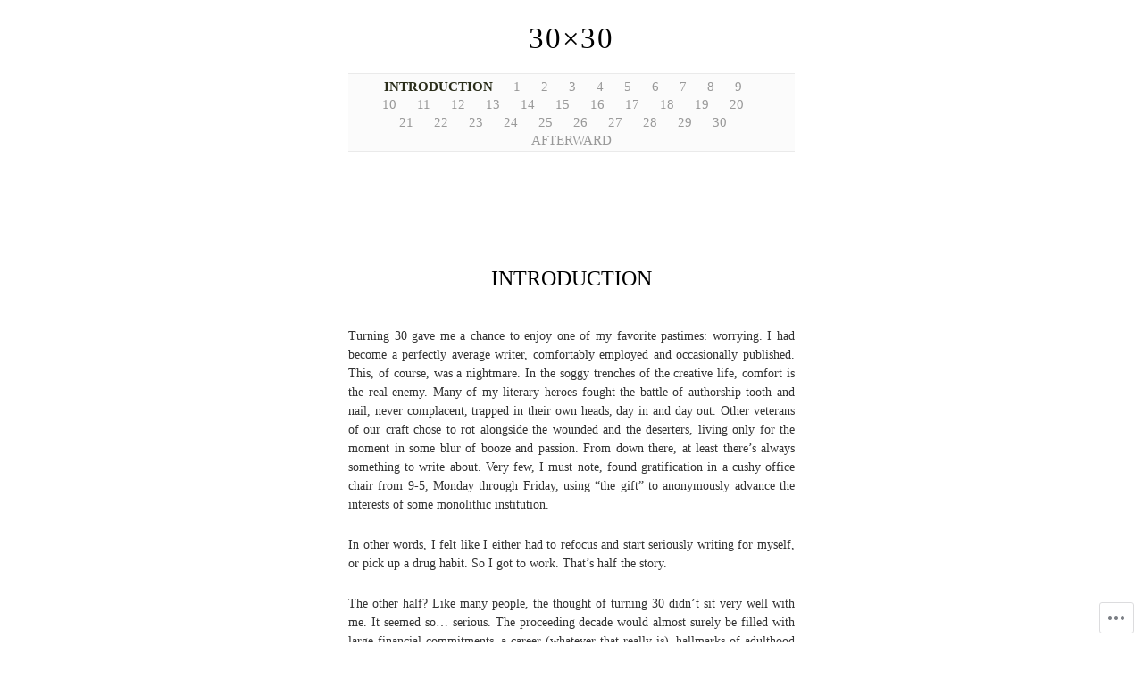

--- FILE ---
content_type: text/html; charset=UTF-8
request_url: https://the30x30.com/
body_size: 31996
content:
<!DOCTYPE html>
<!--[if IE 6]>
<html id="ie6" lang="en">
<![endif]-->
<!--[if IE 7]>
<html id="ie7" lang="en">
<![endif]-->
<!--[if IE 8]>
<html id="ie8" lang="en">
<![endif]-->
<!--[if !(IE 6) & !(IE 7) & !(IE 8)]><!-->
<html lang="en">
<!--<![endif]-->
<head>
	<meta charset="UTF-8" />
	<title>30x30</title>

	<link rel="pingback" href="https://the30x30.com/xmlrpc.php" />
	<!--[if lt IE 9]>
		<script src="https://s0.wp.com/wp-content/themes/pub/manifest/js/html5.js?m=1315596887i" type="text/javascript"></script>
	<![endif]-->

	<meta name='robots' content='max-image-preview:large' />
<meta name="google-site-verification" content="SmPyMSByUbqv0zY7KARhZZSdsbppEE1Zdwg7sN8VbD4" />

<!-- Async WordPress.com Remote Login -->
<script id="wpcom_remote_login_js">
var wpcom_remote_login_extra_auth = '';
function wpcom_remote_login_remove_dom_node_id( element_id ) {
	var dom_node = document.getElementById( element_id );
	if ( dom_node ) { dom_node.parentNode.removeChild( dom_node ); }
}
function wpcom_remote_login_remove_dom_node_classes( class_name ) {
	var dom_nodes = document.querySelectorAll( '.' + class_name );
	for ( var i = 0; i < dom_nodes.length; i++ ) {
		dom_nodes[ i ].parentNode.removeChild( dom_nodes[ i ] );
	}
}
function wpcom_remote_login_final_cleanup() {
	wpcom_remote_login_remove_dom_node_classes( "wpcom_remote_login_msg" );
	wpcom_remote_login_remove_dom_node_id( "wpcom_remote_login_key" );
	wpcom_remote_login_remove_dom_node_id( "wpcom_remote_login_validate" );
	wpcom_remote_login_remove_dom_node_id( "wpcom_remote_login_js" );
	wpcom_remote_login_remove_dom_node_id( "wpcom_request_access_iframe" );
	wpcom_remote_login_remove_dom_node_id( "wpcom_request_access_styles" );
}

// Watch for messages back from the remote login
window.addEventListener( "message", function( e ) {
	if ( e.origin === "https://r-login.wordpress.com" ) {
		var data = {};
		try {
			data = JSON.parse( e.data );
		} catch( e ) {
			wpcom_remote_login_final_cleanup();
			return;
		}

		if ( data.msg === 'LOGIN' ) {
			// Clean up the login check iframe
			wpcom_remote_login_remove_dom_node_id( "wpcom_remote_login_key" );

			var id_regex = new RegExp( /^[0-9]+$/ );
			var token_regex = new RegExp( /^.*|.*|.*$/ );
			if (
				token_regex.test( data.token )
				&& id_regex.test( data.wpcomid )
			) {
				// We have everything we need to ask for a login
				var script = document.createElement( "script" );
				script.setAttribute( "id", "wpcom_remote_login_validate" );
				script.src = '/remote-login.php?wpcom_remote_login=validate'
					+ '&wpcomid=' + data.wpcomid
					+ '&token=' + encodeURIComponent( data.token )
					+ '&host=' + window.location.protocol
					+ '//' + window.location.hostname
					+ '&postid=2'
					+ '&is_singular=';
				document.body.appendChild( script );
			}

			return;
		}

		// Safari ITP, not logged in, so redirect
		if ( data.msg === 'LOGIN-REDIRECT' ) {
			window.location = 'https://wordpress.com/log-in?redirect_to=' + window.location.href;
			return;
		}

		// Safari ITP, storage access failed, remove the request
		if ( data.msg === 'LOGIN-REMOVE' ) {
			var css_zap = 'html { -webkit-transition: margin-top 1s; transition: margin-top 1s; } /* 9001 */ html { margin-top: 0 !important; } * html body { margin-top: 0 !important; } @media screen and ( max-width: 782px ) { html { margin-top: 0 !important; } * html body { margin-top: 0 !important; } }';
			var style_zap = document.createElement( 'style' );
			style_zap.type = 'text/css';
			style_zap.appendChild( document.createTextNode( css_zap ) );
			document.body.appendChild( style_zap );

			var e = document.getElementById( 'wpcom_request_access_iframe' );
			e.parentNode.removeChild( e );

			document.cookie = 'wordpress_com_login_access=denied; path=/; max-age=31536000';

			return;
		}

		// Safari ITP
		if ( data.msg === 'REQUEST_ACCESS' ) {
			console.log( 'request access: safari' );

			// Check ITP iframe enable/disable knob
			if ( wpcom_remote_login_extra_auth !== 'safari_itp_iframe' ) {
				return;
			}

			// If we are in a "private window" there is no ITP.
			var private_window = false;
			try {
				var opendb = window.openDatabase( null, null, null, null );
			} catch( e ) {
				private_window = true;
			}

			if ( private_window ) {
				console.log( 'private window' );
				return;
			}

			var iframe = document.createElement( 'iframe' );
			iframe.id = 'wpcom_request_access_iframe';
			iframe.setAttribute( 'scrolling', 'no' );
			iframe.setAttribute( 'sandbox', 'allow-storage-access-by-user-activation allow-scripts allow-same-origin allow-top-navigation-by-user-activation' );
			iframe.src = 'https://r-login.wordpress.com/remote-login.php?wpcom_remote_login=request_access&origin=' + encodeURIComponent( data.origin ) + '&wpcomid=' + encodeURIComponent( data.wpcomid );

			var css = 'html { -webkit-transition: margin-top 1s; transition: margin-top 1s; } /* 9001 */ html { margin-top: 46px !important; } * html body { margin-top: 46px !important; } @media screen and ( max-width: 660px ) { html { margin-top: 71px !important; } * html body { margin-top: 71px !important; } #wpcom_request_access_iframe { display: block; height: 71px !important; } } #wpcom_request_access_iframe { border: 0px; height: 46px; position: fixed; top: 0; left: 0; width: 100%; min-width: 100%; z-index: 99999; background: #23282d; } ';

			var style = document.createElement( 'style' );
			style.type = 'text/css';
			style.id = 'wpcom_request_access_styles';
			style.appendChild( document.createTextNode( css ) );
			document.body.appendChild( style );

			document.body.appendChild( iframe );
		}

		if ( data.msg === 'DONE' ) {
			wpcom_remote_login_final_cleanup();
		}
	}
}, false );

// Inject the remote login iframe after the page has had a chance to load
// more critical resources
window.addEventListener( "DOMContentLoaded", function( e ) {
	var iframe = document.createElement( "iframe" );
	iframe.style.display = "none";
	iframe.setAttribute( "scrolling", "no" );
	iframe.setAttribute( "id", "wpcom_remote_login_key" );
	iframe.src = "https://r-login.wordpress.com/remote-login.php"
		+ "?wpcom_remote_login=key"
		+ "&origin=aHR0cHM6Ly90aGUzMHgzMC5jb20%3D"
		+ "&wpcomid=35604555"
		+ "&time=" + Math.floor( Date.now() / 1000 );
	document.body.appendChild( iframe );
}, false );
</script>
<link rel='dns-prefetch' href='//widgets.wp.com' />
<link rel='dns-prefetch' href='//s0.wp.com' />
<link rel="alternate" type="application/rss+xml" title="30x30 &raquo; Feed" href="https://the30x30.com/feed/" />
<link rel="alternate" type="application/rss+xml" title="30x30 &raquo; Comments Feed" href="https://the30x30.com/comments/feed/" />
<link rel="alternate" type="application/rss+xml" title="30x30 &raquo; Introduction Comments Feed" href="https://the30x30.com/about/feed/" />
	<script type="text/javascript">
		/* <![CDATA[ */
		function addLoadEvent(func) {
			var oldonload = window.onload;
			if (typeof window.onload != 'function') {
				window.onload = func;
			} else {
				window.onload = function () {
					oldonload();
					func();
				}
			}
		}
		/* ]]> */
	</script>
	<link crossorigin='anonymous' rel='stylesheet' id='all-css-0-1' href='/_static/??/wp-content/mu-plugins/likes/jetpack-likes.css,/wp-content/mu-plugins/infinity/themes/pub/manifest.css?m=1743883414j&cssminify=yes' type='text/css' media='all' />
<style id='wp-emoji-styles-inline-css'>

	img.wp-smiley, img.emoji {
		display: inline !important;
		border: none !important;
		box-shadow: none !important;
		height: 1em !important;
		width: 1em !important;
		margin: 0 0.07em !important;
		vertical-align: -0.1em !important;
		background: none !important;
		padding: 0 !important;
	}
/*# sourceURL=wp-emoji-styles-inline-css */
</style>
<link crossorigin='anonymous' rel='stylesheet' id='all-css-2-1' href='/wp-content/plugins/gutenberg-core/v22.2.0/build/styles/block-library/style.css?m=1764855221i&cssminify=yes' type='text/css' media='all' />
<style id='wp-block-library-inline-css'>
.has-text-align-justify {
	text-align:justify;
}
.has-text-align-justify{text-align:justify;}

/*# sourceURL=wp-block-library-inline-css */
</style><style id='global-styles-inline-css'>
:root{--wp--preset--aspect-ratio--square: 1;--wp--preset--aspect-ratio--4-3: 4/3;--wp--preset--aspect-ratio--3-4: 3/4;--wp--preset--aspect-ratio--3-2: 3/2;--wp--preset--aspect-ratio--2-3: 2/3;--wp--preset--aspect-ratio--16-9: 16/9;--wp--preset--aspect-ratio--9-16: 9/16;--wp--preset--color--black: #000000;--wp--preset--color--cyan-bluish-gray: #abb8c3;--wp--preset--color--white: #ffffff;--wp--preset--color--pale-pink: #f78da7;--wp--preset--color--vivid-red: #cf2e2e;--wp--preset--color--luminous-vivid-orange: #ff6900;--wp--preset--color--luminous-vivid-amber: #fcb900;--wp--preset--color--light-green-cyan: #7bdcb5;--wp--preset--color--vivid-green-cyan: #00d084;--wp--preset--color--pale-cyan-blue: #8ed1fc;--wp--preset--color--vivid-cyan-blue: #0693e3;--wp--preset--color--vivid-purple: #9b51e0;--wp--preset--gradient--vivid-cyan-blue-to-vivid-purple: linear-gradient(135deg,rgb(6,147,227) 0%,rgb(155,81,224) 100%);--wp--preset--gradient--light-green-cyan-to-vivid-green-cyan: linear-gradient(135deg,rgb(122,220,180) 0%,rgb(0,208,130) 100%);--wp--preset--gradient--luminous-vivid-amber-to-luminous-vivid-orange: linear-gradient(135deg,rgb(252,185,0) 0%,rgb(255,105,0) 100%);--wp--preset--gradient--luminous-vivid-orange-to-vivid-red: linear-gradient(135deg,rgb(255,105,0) 0%,rgb(207,46,46) 100%);--wp--preset--gradient--very-light-gray-to-cyan-bluish-gray: linear-gradient(135deg,rgb(238,238,238) 0%,rgb(169,184,195) 100%);--wp--preset--gradient--cool-to-warm-spectrum: linear-gradient(135deg,rgb(74,234,220) 0%,rgb(151,120,209) 20%,rgb(207,42,186) 40%,rgb(238,44,130) 60%,rgb(251,105,98) 80%,rgb(254,248,76) 100%);--wp--preset--gradient--blush-light-purple: linear-gradient(135deg,rgb(255,206,236) 0%,rgb(152,150,240) 100%);--wp--preset--gradient--blush-bordeaux: linear-gradient(135deg,rgb(254,205,165) 0%,rgb(254,45,45) 50%,rgb(107,0,62) 100%);--wp--preset--gradient--luminous-dusk: linear-gradient(135deg,rgb(255,203,112) 0%,rgb(199,81,192) 50%,rgb(65,88,208) 100%);--wp--preset--gradient--pale-ocean: linear-gradient(135deg,rgb(255,245,203) 0%,rgb(182,227,212) 50%,rgb(51,167,181) 100%);--wp--preset--gradient--electric-grass: linear-gradient(135deg,rgb(202,248,128) 0%,rgb(113,206,126) 100%);--wp--preset--gradient--midnight: linear-gradient(135deg,rgb(2,3,129) 0%,rgb(40,116,252) 100%);--wp--preset--font-size--small: 13px;--wp--preset--font-size--medium: 20px;--wp--preset--font-size--large: 36px;--wp--preset--font-size--x-large: 42px;--wp--preset--font-family--albert-sans: 'Albert Sans', sans-serif;--wp--preset--font-family--alegreya: Alegreya, serif;--wp--preset--font-family--arvo: Arvo, serif;--wp--preset--font-family--bodoni-moda: 'Bodoni Moda', serif;--wp--preset--font-family--bricolage-grotesque: 'Bricolage Grotesque', sans-serif;--wp--preset--font-family--cabin: Cabin, sans-serif;--wp--preset--font-family--chivo: Chivo, sans-serif;--wp--preset--font-family--commissioner: Commissioner, sans-serif;--wp--preset--font-family--cormorant: Cormorant, serif;--wp--preset--font-family--courier-prime: 'Courier Prime', monospace;--wp--preset--font-family--crimson-pro: 'Crimson Pro', serif;--wp--preset--font-family--dm-mono: 'DM Mono', monospace;--wp--preset--font-family--dm-sans: 'DM Sans', sans-serif;--wp--preset--font-family--dm-serif-display: 'DM Serif Display', serif;--wp--preset--font-family--domine: Domine, serif;--wp--preset--font-family--eb-garamond: 'EB Garamond', serif;--wp--preset--font-family--epilogue: Epilogue, sans-serif;--wp--preset--font-family--fahkwang: Fahkwang, sans-serif;--wp--preset--font-family--figtree: Figtree, sans-serif;--wp--preset--font-family--fira-sans: 'Fira Sans', sans-serif;--wp--preset--font-family--fjalla-one: 'Fjalla One', sans-serif;--wp--preset--font-family--fraunces: Fraunces, serif;--wp--preset--font-family--gabarito: Gabarito, system-ui;--wp--preset--font-family--ibm-plex-mono: 'IBM Plex Mono', monospace;--wp--preset--font-family--ibm-plex-sans: 'IBM Plex Sans', sans-serif;--wp--preset--font-family--ibarra-real-nova: 'Ibarra Real Nova', serif;--wp--preset--font-family--instrument-serif: 'Instrument Serif', serif;--wp--preset--font-family--inter: Inter, sans-serif;--wp--preset--font-family--josefin-sans: 'Josefin Sans', sans-serif;--wp--preset--font-family--jost: Jost, sans-serif;--wp--preset--font-family--libre-baskerville: 'Libre Baskerville', serif;--wp--preset--font-family--libre-franklin: 'Libre Franklin', sans-serif;--wp--preset--font-family--literata: Literata, serif;--wp--preset--font-family--lora: Lora, serif;--wp--preset--font-family--merriweather: Merriweather, serif;--wp--preset--font-family--montserrat: Montserrat, sans-serif;--wp--preset--font-family--newsreader: Newsreader, serif;--wp--preset--font-family--noto-sans-mono: 'Noto Sans Mono', sans-serif;--wp--preset--font-family--nunito: Nunito, sans-serif;--wp--preset--font-family--open-sans: 'Open Sans', sans-serif;--wp--preset--font-family--overpass: Overpass, sans-serif;--wp--preset--font-family--pt-serif: 'PT Serif', serif;--wp--preset--font-family--petrona: Petrona, serif;--wp--preset--font-family--piazzolla: Piazzolla, serif;--wp--preset--font-family--playfair-display: 'Playfair Display', serif;--wp--preset--font-family--plus-jakarta-sans: 'Plus Jakarta Sans', sans-serif;--wp--preset--font-family--poppins: Poppins, sans-serif;--wp--preset--font-family--raleway: Raleway, sans-serif;--wp--preset--font-family--roboto: Roboto, sans-serif;--wp--preset--font-family--roboto-slab: 'Roboto Slab', serif;--wp--preset--font-family--rubik: Rubik, sans-serif;--wp--preset--font-family--rufina: Rufina, serif;--wp--preset--font-family--sora: Sora, sans-serif;--wp--preset--font-family--source-sans-3: 'Source Sans 3', sans-serif;--wp--preset--font-family--source-serif-4: 'Source Serif 4', serif;--wp--preset--font-family--space-mono: 'Space Mono', monospace;--wp--preset--font-family--syne: Syne, sans-serif;--wp--preset--font-family--texturina: Texturina, serif;--wp--preset--font-family--urbanist: Urbanist, sans-serif;--wp--preset--font-family--work-sans: 'Work Sans', sans-serif;--wp--preset--spacing--20: 0.44rem;--wp--preset--spacing--30: 0.67rem;--wp--preset--spacing--40: 1rem;--wp--preset--spacing--50: 1.5rem;--wp--preset--spacing--60: 2.25rem;--wp--preset--spacing--70: 3.38rem;--wp--preset--spacing--80: 5.06rem;--wp--preset--shadow--natural: 6px 6px 9px rgba(0, 0, 0, 0.2);--wp--preset--shadow--deep: 12px 12px 50px rgba(0, 0, 0, 0.4);--wp--preset--shadow--sharp: 6px 6px 0px rgba(0, 0, 0, 0.2);--wp--preset--shadow--outlined: 6px 6px 0px -3px rgb(255, 255, 255), 6px 6px rgb(0, 0, 0);--wp--preset--shadow--crisp: 6px 6px 0px rgb(0, 0, 0);}:where(.is-layout-flex){gap: 0.5em;}:where(.is-layout-grid){gap: 0.5em;}body .is-layout-flex{display: flex;}.is-layout-flex{flex-wrap: wrap;align-items: center;}.is-layout-flex > :is(*, div){margin: 0;}body .is-layout-grid{display: grid;}.is-layout-grid > :is(*, div){margin: 0;}:where(.wp-block-columns.is-layout-flex){gap: 2em;}:where(.wp-block-columns.is-layout-grid){gap: 2em;}:where(.wp-block-post-template.is-layout-flex){gap: 1.25em;}:where(.wp-block-post-template.is-layout-grid){gap: 1.25em;}.has-black-color{color: var(--wp--preset--color--black) !important;}.has-cyan-bluish-gray-color{color: var(--wp--preset--color--cyan-bluish-gray) !important;}.has-white-color{color: var(--wp--preset--color--white) !important;}.has-pale-pink-color{color: var(--wp--preset--color--pale-pink) !important;}.has-vivid-red-color{color: var(--wp--preset--color--vivid-red) !important;}.has-luminous-vivid-orange-color{color: var(--wp--preset--color--luminous-vivid-orange) !important;}.has-luminous-vivid-amber-color{color: var(--wp--preset--color--luminous-vivid-amber) !important;}.has-light-green-cyan-color{color: var(--wp--preset--color--light-green-cyan) !important;}.has-vivid-green-cyan-color{color: var(--wp--preset--color--vivid-green-cyan) !important;}.has-pale-cyan-blue-color{color: var(--wp--preset--color--pale-cyan-blue) !important;}.has-vivid-cyan-blue-color{color: var(--wp--preset--color--vivid-cyan-blue) !important;}.has-vivid-purple-color{color: var(--wp--preset--color--vivid-purple) !important;}.has-black-background-color{background-color: var(--wp--preset--color--black) !important;}.has-cyan-bluish-gray-background-color{background-color: var(--wp--preset--color--cyan-bluish-gray) !important;}.has-white-background-color{background-color: var(--wp--preset--color--white) !important;}.has-pale-pink-background-color{background-color: var(--wp--preset--color--pale-pink) !important;}.has-vivid-red-background-color{background-color: var(--wp--preset--color--vivid-red) !important;}.has-luminous-vivid-orange-background-color{background-color: var(--wp--preset--color--luminous-vivid-orange) !important;}.has-luminous-vivid-amber-background-color{background-color: var(--wp--preset--color--luminous-vivid-amber) !important;}.has-light-green-cyan-background-color{background-color: var(--wp--preset--color--light-green-cyan) !important;}.has-vivid-green-cyan-background-color{background-color: var(--wp--preset--color--vivid-green-cyan) !important;}.has-pale-cyan-blue-background-color{background-color: var(--wp--preset--color--pale-cyan-blue) !important;}.has-vivid-cyan-blue-background-color{background-color: var(--wp--preset--color--vivid-cyan-blue) !important;}.has-vivid-purple-background-color{background-color: var(--wp--preset--color--vivid-purple) !important;}.has-black-border-color{border-color: var(--wp--preset--color--black) !important;}.has-cyan-bluish-gray-border-color{border-color: var(--wp--preset--color--cyan-bluish-gray) !important;}.has-white-border-color{border-color: var(--wp--preset--color--white) !important;}.has-pale-pink-border-color{border-color: var(--wp--preset--color--pale-pink) !important;}.has-vivid-red-border-color{border-color: var(--wp--preset--color--vivid-red) !important;}.has-luminous-vivid-orange-border-color{border-color: var(--wp--preset--color--luminous-vivid-orange) !important;}.has-luminous-vivid-amber-border-color{border-color: var(--wp--preset--color--luminous-vivid-amber) !important;}.has-light-green-cyan-border-color{border-color: var(--wp--preset--color--light-green-cyan) !important;}.has-vivid-green-cyan-border-color{border-color: var(--wp--preset--color--vivid-green-cyan) !important;}.has-pale-cyan-blue-border-color{border-color: var(--wp--preset--color--pale-cyan-blue) !important;}.has-vivid-cyan-blue-border-color{border-color: var(--wp--preset--color--vivid-cyan-blue) !important;}.has-vivid-purple-border-color{border-color: var(--wp--preset--color--vivid-purple) !important;}.has-vivid-cyan-blue-to-vivid-purple-gradient-background{background: var(--wp--preset--gradient--vivid-cyan-blue-to-vivid-purple) !important;}.has-light-green-cyan-to-vivid-green-cyan-gradient-background{background: var(--wp--preset--gradient--light-green-cyan-to-vivid-green-cyan) !important;}.has-luminous-vivid-amber-to-luminous-vivid-orange-gradient-background{background: var(--wp--preset--gradient--luminous-vivid-amber-to-luminous-vivid-orange) !important;}.has-luminous-vivid-orange-to-vivid-red-gradient-background{background: var(--wp--preset--gradient--luminous-vivid-orange-to-vivid-red) !important;}.has-very-light-gray-to-cyan-bluish-gray-gradient-background{background: var(--wp--preset--gradient--very-light-gray-to-cyan-bluish-gray) !important;}.has-cool-to-warm-spectrum-gradient-background{background: var(--wp--preset--gradient--cool-to-warm-spectrum) !important;}.has-blush-light-purple-gradient-background{background: var(--wp--preset--gradient--blush-light-purple) !important;}.has-blush-bordeaux-gradient-background{background: var(--wp--preset--gradient--blush-bordeaux) !important;}.has-luminous-dusk-gradient-background{background: var(--wp--preset--gradient--luminous-dusk) !important;}.has-pale-ocean-gradient-background{background: var(--wp--preset--gradient--pale-ocean) !important;}.has-electric-grass-gradient-background{background: var(--wp--preset--gradient--electric-grass) !important;}.has-midnight-gradient-background{background: var(--wp--preset--gradient--midnight) !important;}.has-small-font-size{font-size: var(--wp--preset--font-size--small) !important;}.has-medium-font-size{font-size: var(--wp--preset--font-size--medium) !important;}.has-large-font-size{font-size: var(--wp--preset--font-size--large) !important;}.has-x-large-font-size{font-size: var(--wp--preset--font-size--x-large) !important;}.has-albert-sans-font-family{font-family: var(--wp--preset--font-family--albert-sans) !important;}.has-alegreya-font-family{font-family: var(--wp--preset--font-family--alegreya) !important;}.has-arvo-font-family{font-family: var(--wp--preset--font-family--arvo) !important;}.has-bodoni-moda-font-family{font-family: var(--wp--preset--font-family--bodoni-moda) !important;}.has-bricolage-grotesque-font-family{font-family: var(--wp--preset--font-family--bricolage-grotesque) !important;}.has-cabin-font-family{font-family: var(--wp--preset--font-family--cabin) !important;}.has-chivo-font-family{font-family: var(--wp--preset--font-family--chivo) !important;}.has-commissioner-font-family{font-family: var(--wp--preset--font-family--commissioner) !important;}.has-cormorant-font-family{font-family: var(--wp--preset--font-family--cormorant) !important;}.has-courier-prime-font-family{font-family: var(--wp--preset--font-family--courier-prime) !important;}.has-crimson-pro-font-family{font-family: var(--wp--preset--font-family--crimson-pro) !important;}.has-dm-mono-font-family{font-family: var(--wp--preset--font-family--dm-mono) !important;}.has-dm-sans-font-family{font-family: var(--wp--preset--font-family--dm-sans) !important;}.has-dm-serif-display-font-family{font-family: var(--wp--preset--font-family--dm-serif-display) !important;}.has-domine-font-family{font-family: var(--wp--preset--font-family--domine) !important;}.has-eb-garamond-font-family{font-family: var(--wp--preset--font-family--eb-garamond) !important;}.has-epilogue-font-family{font-family: var(--wp--preset--font-family--epilogue) !important;}.has-fahkwang-font-family{font-family: var(--wp--preset--font-family--fahkwang) !important;}.has-figtree-font-family{font-family: var(--wp--preset--font-family--figtree) !important;}.has-fira-sans-font-family{font-family: var(--wp--preset--font-family--fira-sans) !important;}.has-fjalla-one-font-family{font-family: var(--wp--preset--font-family--fjalla-one) !important;}.has-fraunces-font-family{font-family: var(--wp--preset--font-family--fraunces) !important;}.has-gabarito-font-family{font-family: var(--wp--preset--font-family--gabarito) !important;}.has-ibm-plex-mono-font-family{font-family: var(--wp--preset--font-family--ibm-plex-mono) !important;}.has-ibm-plex-sans-font-family{font-family: var(--wp--preset--font-family--ibm-plex-sans) !important;}.has-ibarra-real-nova-font-family{font-family: var(--wp--preset--font-family--ibarra-real-nova) !important;}.has-instrument-serif-font-family{font-family: var(--wp--preset--font-family--instrument-serif) !important;}.has-inter-font-family{font-family: var(--wp--preset--font-family--inter) !important;}.has-josefin-sans-font-family{font-family: var(--wp--preset--font-family--josefin-sans) !important;}.has-jost-font-family{font-family: var(--wp--preset--font-family--jost) !important;}.has-libre-baskerville-font-family{font-family: var(--wp--preset--font-family--libre-baskerville) !important;}.has-libre-franklin-font-family{font-family: var(--wp--preset--font-family--libre-franklin) !important;}.has-literata-font-family{font-family: var(--wp--preset--font-family--literata) !important;}.has-lora-font-family{font-family: var(--wp--preset--font-family--lora) !important;}.has-merriweather-font-family{font-family: var(--wp--preset--font-family--merriweather) !important;}.has-montserrat-font-family{font-family: var(--wp--preset--font-family--montserrat) !important;}.has-newsreader-font-family{font-family: var(--wp--preset--font-family--newsreader) !important;}.has-noto-sans-mono-font-family{font-family: var(--wp--preset--font-family--noto-sans-mono) !important;}.has-nunito-font-family{font-family: var(--wp--preset--font-family--nunito) !important;}.has-open-sans-font-family{font-family: var(--wp--preset--font-family--open-sans) !important;}.has-overpass-font-family{font-family: var(--wp--preset--font-family--overpass) !important;}.has-pt-serif-font-family{font-family: var(--wp--preset--font-family--pt-serif) !important;}.has-petrona-font-family{font-family: var(--wp--preset--font-family--petrona) !important;}.has-piazzolla-font-family{font-family: var(--wp--preset--font-family--piazzolla) !important;}.has-playfair-display-font-family{font-family: var(--wp--preset--font-family--playfair-display) !important;}.has-plus-jakarta-sans-font-family{font-family: var(--wp--preset--font-family--plus-jakarta-sans) !important;}.has-poppins-font-family{font-family: var(--wp--preset--font-family--poppins) !important;}.has-raleway-font-family{font-family: var(--wp--preset--font-family--raleway) !important;}.has-roboto-font-family{font-family: var(--wp--preset--font-family--roboto) !important;}.has-roboto-slab-font-family{font-family: var(--wp--preset--font-family--roboto-slab) !important;}.has-rubik-font-family{font-family: var(--wp--preset--font-family--rubik) !important;}.has-rufina-font-family{font-family: var(--wp--preset--font-family--rufina) !important;}.has-sora-font-family{font-family: var(--wp--preset--font-family--sora) !important;}.has-source-sans-3-font-family{font-family: var(--wp--preset--font-family--source-sans-3) !important;}.has-source-serif-4-font-family{font-family: var(--wp--preset--font-family--source-serif-4) !important;}.has-space-mono-font-family{font-family: var(--wp--preset--font-family--space-mono) !important;}.has-syne-font-family{font-family: var(--wp--preset--font-family--syne) !important;}.has-texturina-font-family{font-family: var(--wp--preset--font-family--texturina) !important;}.has-urbanist-font-family{font-family: var(--wp--preset--font-family--urbanist) !important;}.has-work-sans-font-family{font-family: var(--wp--preset--font-family--work-sans) !important;}
/*# sourceURL=global-styles-inline-css */
</style>

<style id='classic-theme-styles-inline-css'>
/*! This file is auto-generated */
.wp-block-button__link{color:#fff;background-color:#32373c;border-radius:9999px;box-shadow:none;text-decoration:none;padding:calc(.667em + 2px) calc(1.333em + 2px);font-size:1.125em}.wp-block-file__button{background:#32373c;color:#fff;text-decoration:none}
/*# sourceURL=/wp-includes/css/classic-themes.min.css */
</style>
<link crossorigin='anonymous' rel='stylesheet' id='all-css-4-1' href='/_static/??-eJx9jskOwjAMRH+IYPblgPgUlMWClDqJYqf9fVxVXABxseSZefbAWIzPSTAJUDOlb/eYGHyuqDoVK6AJwhAt9kgaW3rmBfzGxqKMca5UZDY6KTYy8lCQ/3EdSrH+aVSaT8wGUM7pbd4GTCFXsE0yWZHovzDg6sG12AcYsDp9reLUmT/3qcyVLuvj4bRd7fbnTfcCmvdj7g==&cssminify=yes' type='text/css' media='all' />
<link rel='stylesheet' id='verbum-gutenberg-css-css' href='https://widgets.wp.com/verbum-block-editor/block-editor.css?ver=1738686361' media='all' />
<link crossorigin='anonymous' rel='stylesheet' id='all-css-6-1' href='/wp-content/themes/pub/manifest/style.css?m=1741693338i&cssminify=yes' type='text/css' media='all' />
<link crossorigin='anonymous' rel='stylesheet' id='all-css-8-1' href='/_static/??-eJzTLy/QTc7PK0nNK9HPLdUtyClNz8wr1i9KTcrJTwcy0/WTi5G5ekCujj52Temp+bo5+cmJJZn5eSgc3bScxMwikFb7XFtDE1NLExMLc0OTLACohS2q&cssminify=yes' type='text/css' media='all' />
<link crossorigin='anonymous' rel='stylesheet' id='print-css-9-1' href='/wp-content/mu-plugins/global-print/global-print.css?m=1465851035i&cssminify=yes' type='text/css' media='print' />
<style id='jetpack-global-styles-frontend-style-inline-css'>
:root { --font-headings: unset; --font-base: unset; --font-headings-default: -apple-system,BlinkMacSystemFont,"Segoe UI",Roboto,Oxygen-Sans,Ubuntu,Cantarell,"Helvetica Neue",sans-serif; --font-base-default: -apple-system,BlinkMacSystemFont,"Segoe UI",Roboto,Oxygen-Sans,Ubuntu,Cantarell,"Helvetica Neue",sans-serif;}
/*# sourceURL=jetpack-global-styles-frontend-style-inline-css */
</style>
<link crossorigin='anonymous' rel='stylesheet' id='all-css-12-1' href='/_static/??-eJyNjcEKwjAQRH/IuFRT6kX8FNkmS5K6yQY3Qfx7bfEiXrwM82B4A49qnJRGpUHupnIPqSgs1Cq624chi6zhO5OCRryTR++fW00l7J3qDv43XVNxoOISsmEJol/wY2uR8vs3WggsM/I6uOTzMI3Hw8lOg11eUT1JKA==&cssminify=yes' type='text/css' media='all' />
<script type="text/javascript" id="wpcom-actionbar-placeholder-js-extra">
/* <![CDATA[ */
var actionbardata = {"siteID":"35604555","postID":"2","siteURL":"https://the30x30.com","xhrURL":"https://the30x30.com/wp-admin/admin-ajax.php","nonce":"f23bfaeb8e","isLoggedIn":"","statusMessage":"","subsEmailDefault":"instantly","proxyScriptUrl":"https://s0.wp.com/wp-content/js/wpcom-proxy-request.js?m=1513050504i&amp;ver=20211021","shortlink":"https://wp.me/P2pon1-2","i18n":{"followedText":"New posts from this site will now appear in your \u003Ca href=\"https://wordpress.com/reader\"\u003EReader\u003C/a\u003E","foldBar":"Collapse this bar","unfoldBar":"Expand this bar","shortLinkCopied":"Shortlink copied to clipboard."}};
//# sourceURL=wpcom-actionbar-placeholder-js-extra
/* ]]> */
</script>
<script type="text/javascript" id="jetpack-mu-wpcom-settings-js-before">
/* <![CDATA[ */
var JETPACK_MU_WPCOM_SETTINGS = {"assetsUrl":"https://s0.wp.com/wp-content/mu-plugins/jetpack-mu-wpcom-plugin/moon/jetpack_vendor/automattic/jetpack-mu-wpcom/src/build/"};
//# sourceURL=jetpack-mu-wpcom-settings-js-before
/* ]]> */
</script>
<script crossorigin='anonymous' type='text/javascript'  src='/wp-content/js/rlt-proxy.js?m=1720530689i'></script>
<script type="text/javascript" id="rlt-proxy-js-after">
/* <![CDATA[ */
	rltInitialize( {"token":null,"iframeOrigins":["https:\/\/widgets.wp.com"]} );
//# sourceURL=rlt-proxy-js-after
/* ]]> */
</script>
<link rel="EditURI" type="application/rsd+xml" title="RSD" href="https://threezerothreezero.wordpress.com/xmlrpc.php?rsd" />
<meta name="generator" content="WordPress.com" />
<link rel="canonical" href="https://the30x30.com/" />
<link rel='shortlink' href='https://wp.me/P2pon1-2' />
<link rel="alternate" type="application/json+oembed" href="https://public-api.wordpress.com/oembed/?format=json&amp;url=https%3A%2F%2Fthe30x30.com%2F&amp;for=wpcom-auto-discovery" /><link rel="alternate" type="application/xml+oembed" href="https://public-api.wordpress.com/oembed/?format=xml&amp;url=https%3A%2F%2Fthe30x30.com%2F&amp;for=wpcom-auto-discovery" />
<!-- Jetpack Open Graph Tags -->
<meta property="og:type" content="website" />
<meta property="og:title" content="30x30" />
<meta property="og:url" content="https://the30x30.com/" />
<meta property="og:site_name" content="30x30" />
<meta property="og:image" content="https://s0.wp.com/i/blank.jpg?m=1383295312i" />
<meta property="og:image:width" content="200" />
<meta property="og:image:height" content="200" />
<meta property="og:image:alt" content="" />
<meta property="og:locale" content="en_US" />
<meta property="article:publisher" content="https://www.facebook.com/WordPresscom" />
<meta name="twitter:text:title" content="Introduction" />
<meta name="twitter:card" content="summary" />
<meta name="twitter:description" content="Visit the post for more." />

<!-- End Jetpack Open Graph Tags -->
<link rel="shortcut icon" type="image/x-icon" href="https://s0.wp.com/i/favicon.ico?m=1713425267i" sizes="16x16 24x24 32x32 48x48" />
<link rel="icon" type="image/x-icon" href="https://s0.wp.com/i/favicon.ico?m=1713425267i" sizes="16x16 24x24 32x32 48x48" />
<link rel="apple-touch-icon" href="https://s0.wp.com/i/webclip.png?m=1713868326i" />
<link rel='openid.server' href='https://the30x30.com/?openidserver=1' />
<link rel='openid.delegate' href='https://the30x30.com/' />
<link rel="search" type="application/opensearchdescription+xml" href="https://the30x30.com/osd.xml" title="30x30" />
<link rel="search" type="application/opensearchdescription+xml" href="https://s1.wp.com/opensearch.xml" title="WordPress.com" />
<meta name="description" content="Turning 30 gave me a chance to enjoy one of my favorite pastimes: worrying. I had become a perfectly average writer, comfortably employed and occasionally published. This, of course, was a nightmare. In the soggy trenches of the creative life, comfort is the real enemy. Many of my literary heroes fought the battle of authorship&hellip;" />
</head>

<body class="home wp-singular page-template-default page page-id-2 wp-theme-pubmanifest customizer-styles-applied jetpack-reblog-enabled">

<div id="site-wrapper">
	<h1 class="vcard author" id="site-title"><a href="https://the30x30.com/" title="Home" class="fn">30&#215;30</a></h1>
	<nav id="main-nav">
		<ul id="menu-custom-menu" class="menu"><li id="menu-item-54" class="menu-item menu-item-type-post_type menu-item-object-page menu-item-home current-menu-item page_item page-item-2 current_page_item menu-item-54"><a href="https://the30x30.com/" aria-current="page">Introduction</a></li>
<li id="menu-item-53" class="menu-item menu-item-type-post_type menu-item-object-page menu-item-53"><a href="https://the30x30.com/1-3/">1</a></li>
<li id="menu-item-52" class="menu-item menu-item-type-post_type menu-item-object-page menu-item-52"><a href="https://the30x30.com/2-2/">2</a></li>
<li id="menu-item-51" class="menu-item menu-item-type-post_type menu-item-object-page menu-item-51"><a href="https://the30x30.com/3-2/">3</a></li>
<li id="menu-item-50" class="menu-item menu-item-type-post_type menu-item-object-page menu-item-50"><a href="https://the30x30.com/4-2/">4</a></li>
<li id="menu-item-43" class="menu-item menu-item-type-post_type menu-item-object-page menu-item-43"><a href="https://the30x30.com/5-2/">5</a></li>
<li id="menu-item-48" class="menu-item menu-item-type-post_type menu-item-object-page menu-item-48"><a href="https://the30x30.com/6-2/">6</a></li>
<li id="menu-item-49" class="menu-item menu-item-type-post_type menu-item-object-page menu-item-49"><a href="https://the30x30.com/7-2/">7</a></li>
<li id="menu-item-47" class="menu-item menu-item-type-post_type menu-item-object-page menu-item-47"><a href="https://the30x30.com/8-2/">8</a></li>
<li id="menu-item-46" class="menu-item menu-item-type-post_type menu-item-object-page menu-item-46"><a href="https://the30x30.com/9-2/">9</a></li>
<li id="menu-item-45" class="menu-item menu-item-type-post_type menu-item-object-page menu-item-45"><a href="https://the30x30.com/10-2/">10</a></li>
<li id="menu-item-44" class="menu-item menu-item-type-post_type menu-item-object-page menu-item-44"><a href="https://the30x30.com/11-2/">11</a></li>
<li id="menu-item-63" class="menu-item menu-item-type-post_type menu-item-object-page menu-item-63"><a href="https://the30x30.com/12-2/">12</a></li>
<li id="menu-item-62" class="menu-item menu-item-type-post_type menu-item-object-page menu-item-62"><a href="https://the30x30.com/13-2/">13</a></li>
<li id="menu-item-61" class="menu-item menu-item-type-post_type menu-item-object-page menu-item-61"><a href="https://the30x30.com/14-2/">14</a></li>
<li id="menu-item-66" class="menu-item menu-item-type-post_type menu-item-object-page menu-item-66"><a href="https://the30x30.com/15-2/">15</a></li>
<li id="menu-item-69" class="menu-item menu-item-type-post_type menu-item-object-page menu-item-69"><a href="https://the30x30.com/16-2/">16</a></li>
<li id="menu-item-72" class="menu-item menu-item-type-post_type menu-item-object-page menu-item-72"><a href="https://the30x30.com/17-2/">17</a></li>
<li id="menu-item-75" class="menu-item menu-item-type-post_type menu-item-object-page menu-item-75"><a href="https://the30x30.com/18-2/">18</a></li>
<li id="menu-item-78" class="menu-item menu-item-type-post_type menu-item-object-page menu-item-78"><a href="https://the30x30.com/19-2/">19</a></li>
<li id="menu-item-81" class="menu-item menu-item-type-post_type menu-item-object-page menu-item-81"><a href="https://the30x30.com/20-2/">20</a></li>
<li id="menu-item-86" class="menu-item menu-item-type-post_type menu-item-object-page menu-item-86"><a href="https://the30x30.com/21-2/">21</a></li>
<li id="menu-item-89" class="menu-item menu-item-type-post_type menu-item-object-page menu-item-89"><a href="https://the30x30.com/22-2/">22</a></li>
<li id="menu-item-92" class="menu-item menu-item-type-post_type menu-item-object-page menu-item-92"><a href="https://the30x30.com/23-2/">23</a></li>
<li id="menu-item-95" class="menu-item menu-item-type-post_type menu-item-object-page menu-item-95"><a href="https://the30x30.com/24-2/">24</a></li>
<li id="menu-item-98" class="menu-item menu-item-type-post_type menu-item-object-page menu-item-98"><a href="https://the30x30.com/25-2/">25</a></li>
<li id="menu-item-101" class="menu-item menu-item-type-post_type menu-item-object-page menu-item-101"><a href="https://the30x30.com/26-2/">26</a></li>
<li id="menu-item-104" class="menu-item menu-item-type-post_type menu-item-object-page menu-item-104"><a href="https://the30x30.com/27-2/">27</a></li>
<li id="menu-item-107" class="menu-item menu-item-type-post_type menu-item-object-page menu-item-107"><a href="https://the30x30.com/28-2/">28</a></li>
<li id="menu-item-110" class="menu-item menu-item-type-post_type menu-item-object-page menu-item-110"><a href="https://the30x30.com/29-2/">29</a></li>
<li id="menu-item-113" class="menu-item menu-item-type-post_type menu-item-object-page menu-item-113"><a href="https://the30x30.com/30-2/">30</a></li>
<li id="menu-item-335" class="menu-item menu-item-type-post_type menu-item-object-page menu-item-335"><a href="https://the30x30.com/afterward/">Afterward</a></li>
</ul>	</nav>
		<div id="site-description">
			</div>

<div id="core-content">

	
	<div class="post hentry single" id="post-2">
		<div class="post-content">
			<h2 class="entry-title">Introduction</h2>
			<div class="entry-content">
				<p>Turning 30 gave me a chance to enjoy one of my favorite pastimes: worrying. I had become a perfectly average writer, comfortably employed and occasionally published. This, of course, was a nightmare. In the soggy trenches of the creative life, comfort is the real enemy. Many of my literary heroes fought the battle of authorship tooth and nail, never complacent, trapped in their own heads, day in and day out. Other veterans of our craft chose to rot alongside the wounded and the deserters, living only for the moment in some blur of booze and passion. From down there, at least there’s always something to write about. Very few, I must note, found gratification in a cushy office chair from 9-5, Monday through Friday, using “the gift” to anonymously advance the interests of some monolithic institution.</p>
<p>In other words, I felt like I either had to refocus and start seriously writing for myself, or pick up a drug habit. So I got to work. That’s half the story.</p>
<p>The other half? Like many people, the thought of turning 30 didn’t sit very well with me. It seemed so&#8230; serious. The proceeding decade would almost surely be filled with large financial commitments, a career (whatever that really is), hallmarks of adulthood like marriage and parenting, and the beginning of a process of bodily decay that would only get worse as time crept forward. People like Ernest Hemingway and Charlie Sheen have gone to great lengths to prove this is not a hard and fast rule, but still&#8230; I’ve never heard anyone under 30 say “30 is the new 20.” When I started to feel this milestone get too close for comfort, 30 felt like the new 94.</p>
<p>So before you is the product of a man desperate to write with a problem on his hands. Many timeless works of literature have been forged under such conditions &#8212; this isn’t one of them. But still, I hope you like it.</p>
<p>30&#215;30 is a set of instructions to my teenage self &#8212; a little book of hard-earned truths I wish I had read in high school instead of <em>The Scarlet Letter</em> (which is just a lousy book to make 16 year-olds read, if you ask me. Christ, of all the books in this world). Of course I never would have taken the time to read this when I was 16, as I knew everything then and was far too busy discovering the thrill of independence and the opposite sex. Nevertheless&#8230;</p>
<p>This is also an open letter to yours truly, right here and now. Every once in awhile it helps to chronicle highs and lows and take stock of ideas that have survived the test of time. I must admit that I take some amount of strange comfort in reaffirming my beliefs. Religious people do that every Sunday, right? Once every 30 years seems like it’ll do the trick for me.</p>
<p>All that being said, this whole “letter to myself” routine is about 40% bullshit, give or take. I really hope you read 30&#215;30 too, and take something from it, or at least enjoy a moment or two along the way. Maybe some younger people out there will read this and dodge a landmine I’ve blown on their behalf. Maybe my peers will check it out to see if our opinions align. Maybe older folks will read it and chuckle over how little I actually know. Maybe no one will read it other than my mom. That’s ok, at least I tried. And speaking of my mother, I’d like to apologize to her and all other pious readers for my colorful language heretofore. It’s not your fault Mom. This is just how it comes out.</p>
<p>Another apology/disclaimer: I am by no means a “guru” of anything; not even of writing, which I’ve been tinkering with for much of the last 10 years. I am not rich, famous, well-traveled, wise beyond my years, married, a parent, exceptionally talented, or any other status that might traditionally deem me “one who is worthy of distributing advice.” (Though there are plenty of people who are many of those things and are overflowing with lousy advice.) I’m certainly not a shrink or life coach. I’m a good guy who has managed to do alright, that&#8217;s it.</p>
<p>At any rate, the only thing that really matters to me in the proceeding pages is that I keep it real, so to speak, and document a few truths I hold dearly. They’ve served me well, or I’ve learned them the hard way. If you have a problem with that, start reading at <a href="https://the30x30.com/26-2/">this chapter</a>. Otherwise, click next, please enjoy, and thanks for reading.</p>
<p>Yours very sincerely,</p>
<p>Ian</p>
<p style="text-align:right;"><a href="https://threezerothreezero.wordpress.com/1-3/"><strong>NEXT &#8211;&gt;</strong></a></p>
<p style="text-align:left;"><em>© 2012, Ian Mathias</em></p>
<div id="jp-post-flair" class="sharedaddy sd-like-enabled sd-sharing-enabled"><div class="sharedaddy sd-sharing-enabled"><div class="robots-nocontent sd-block sd-social sd-social-official sd-sharing"><h3 class="sd-title">Please share:</h3><div class="sd-content"><ul><li class="share-facebook"><div class="fb-share-button" data-href="https://the30x30.com/" data-layout="button_count"></div></li><li class="share-twitter"><a href="https://twitter.com/share" class="twitter-share-button" data-url="https://the30x30.com/" data-text="Introduction"  data-related="wordpressdotcom">Tweet</a></li><li class="share-reddit"><a rel="nofollow noopener noreferrer"
				data-shared="sharing-reddit-2"
				class="share-reddit sd-button"
				href="https://the30x30.com/?share=reddit"
				target="_blank"
				aria-labelledby="sharing-reddit-2"
				>
				<span id="sharing-reddit-2" hidden>Share on Reddit (Opens in new window)</span>
				<span>Reddit</span>
			</a></li><li class="share-pinterest"><div class="pinterest_button"><a href="https://www.pinterest.com/pin/create/button/?url=https%3A%2F%2Fthe30x30.com%2F&#038;media=https%3A%2F%2F1.gravatar.com%2Favatar%2F77dfcfbe1b1255ce9860de795f5a04f8034d168e6a9f27161a69624a3fbc9f9a%3Fs%3D96%26amp%3Bd%3Didenticon%26amp%3Br%3DG&#038;description=Introduction" data-pin-do="buttonPin" data-pin-config="beside"><img src="//assets.pinterest.com/images/pidgets/pinit_fg_en_rect_gray_20.png" /></a></div></li><li class="share-end"></li></ul></div></div></div><div class='sharedaddy sd-block sd-like jetpack-likes-widget-wrapper jetpack-likes-widget-unloaded' id='like-post-wrapper-35604555-2-69730bc785108' data-src='//widgets.wp.com/likes/index.html?ver=20260123#blog_id=35604555&amp;post_id=2&amp;origin=threezerothreezero.wordpress.com&amp;obj_id=35604555-2-69730bc785108&amp;domain=the30x30.com' data-name='like-post-frame-35604555-2-69730bc785108' data-title='Like or Reblog'><div class='likes-widget-placeholder post-likes-widget-placeholder' style='height: 55px;'><span class='button'><span>Like</span></span> <span class='loading'>Loading...</span></div><span class='sd-text-color'></span><a class='sd-link-color'></a></div></div>			</div>
		</div>
 	</div>

 	<div id="comments">
	
			<h3 id="comments">56 Comments to &#8220;Introduction&#8221;</h3>

		<div class="navigation">
			<div class="alignleft"></div>
			<div class="alignright"></div>
		</div>

		<ol class="commentlist">
				<li class="comment even thread-even depth-1 parent" id="comment-2">
				<div id="div-comment-2" class="comment-body">
				<div class="comment-author vcard">
			<img referrerpolicy="no-referrer" alt='fatmarc&#039;s avatar' src='https://0.gravatar.com/avatar/f935eecd391637695536daad6e5df295b4e2ae5fd61f7544feac19c0e723720c?s=48&#038;d=identicon&#038;r=G' srcset='https://0.gravatar.com/avatar/f935eecd391637695536daad6e5df295b4e2ae5fd61f7544feac19c0e723720c?s=48&#038;d=identicon&#038;r=G 1x, https://0.gravatar.com/avatar/f935eecd391637695536daad6e5df295b4e2ae5fd61f7544feac19c0e723720c?s=72&#038;d=identicon&#038;r=G 1.5x, https://0.gravatar.com/avatar/f935eecd391637695536daad6e5df295b4e2ae5fd61f7544feac19c0e723720c?s=96&#038;d=identicon&#038;r=G 2x, https://0.gravatar.com/avatar/f935eecd391637695536daad6e5df295b4e2ae5fd61f7544feac19c0e723720c?s=144&#038;d=identicon&#038;r=G 3x, https://0.gravatar.com/avatar/f935eecd391637695536daad6e5df295b4e2ae5fd61f7544feac19c0e723720c?s=192&#038;d=identicon&#038;r=G 4x' class='avatar avatar-48' height='48' width='48' decoding='async' />			<cite class="fn">fatmarc</cite> <span class="says">says:</span>		</div>
		
		<div class="comment-meta commentmetadata">
			<a href="https://the30x30.com/#comment-2">May 12, 2012 at 7:34 am</a>		</div>

		<p>very good stuff Ian.</p>

		<div class="reply"><a rel="nofollow" class="comment-reply-link" href="https://the30x30.com/?replytocom=2#respond" data-commentid="2" data-postid="2" data-belowelement="div-comment-2" data-respondelement="respond" data-replyto="Reply to fatmarc" aria-label="Reply to fatmarc">Reply</a></div>
				</div>
				<ul class="children">
		<li class="comment byuser comment-author-ianmathias bypostauthor odd alt depth-2" id="comment-3">
				<div id="div-comment-3" class="comment-body">
				<div class="comment-author vcard">
			<img referrerpolicy="no-referrer" alt='Ian&#039;s avatar' src='https://1.gravatar.com/avatar/77dfcfbe1b1255ce9860de795f5a04f8034d168e6a9f27161a69624a3fbc9f9a?s=48&#038;d=identicon&#038;r=G' srcset='https://1.gravatar.com/avatar/77dfcfbe1b1255ce9860de795f5a04f8034d168e6a9f27161a69624a3fbc9f9a?s=48&#038;d=identicon&#038;r=G 1x, https://1.gravatar.com/avatar/77dfcfbe1b1255ce9860de795f5a04f8034d168e6a9f27161a69624a3fbc9f9a?s=72&#038;d=identicon&#038;r=G 1.5x, https://1.gravatar.com/avatar/77dfcfbe1b1255ce9860de795f5a04f8034d168e6a9f27161a69624a3fbc9f9a?s=96&#038;d=identicon&#038;r=G 2x, https://1.gravatar.com/avatar/77dfcfbe1b1255ce9860de795f5a04f8034d168e6a9f27161a69624a3fbc9f9a?s=144&#038;d=identicon&#038;r=G 3x, https://1.gravatar.com/avatar/77dfcfbe1b1255ce9860de795f5a04f8034d168e6a9f27161a69624a3fbc9f9a?s=192&#038;d=identicon&#038;r=G 4x' class='avatar avatar-48' height='48' width='48' decoding='async' />			<cite class="fn"><a href="http://charmcitymultimedia.wordpress.com" class="url" rel="ugc external nofollow">Ian</a></cite> <span class="says">says:</span>		</div>
		
		<div class="comment-meta commentmetadata">
			<a href="https://the30x30.com/#comment-3">May 12, 2012 at 8:16 am</a>		</div>

		<p>Thanks Marc&#8230; it was fun.</p>

		<div class="reply"><a rel="nofollow" class="comment-reply-link" href="https://the30x30.com/?replytocom=3#respond" data-commentid="3" data-postid="2" data-belowelement="div-comment-3" data-respondelement="respond" data-replyto="Reply to Ian" aria-label="Reply to Ian">Reply</a></div>
				</div>
				</li><!-- #comment-## -->
</ul><!-- .children -->
</li><!-- #comment-## -->
		<li class="comment byuser comment-author-permafrosty even thread-odd thread-alt depth-1 parent" id="comment-43">
				<div id="div-comment-43" class="comment-body">
				<div class="comment-author vcard">
			<img referrerpolicy="no-referrer" alt='permafrosty&#039;s avatar' src='https://0.gravatar.com/avatar/fcefb86e4f56f43f7b82b5cd9443b4d2cc872b59e54a4225fed74f05365a40b0?s=48&#038;d=identicon&#038;r=G' srcset='https://0.gravatar.com/avatar/fcefb86e4f56f43f7b82b5cd9443b4d2cc872b59e54a4225fed74f05365a40b0?s=48&#038;d=identicon&#038;r=G 1x, https://0.gravatar.com/avatar/fcefb86e4f56f43f7b82b5cd9443b4d2cc872b59e54a4225fed74f05365a40b0?s=72&#038;d=identicon&#038;r=G 1.5x, https://0.gravatar.com/avatar/fcefb86e4f56f43f7b82b5cd9443b4d2cc872b59e54a4225fed74f05365a40b0?s=96&#038;d=identicon&#038;r=G 2x, https://0.gravatar.com/avatar/fcefb86e4f56f43f7b82b5cd9443b4d2cc872b59e54a4225fed74f05365a40b0?s=144&#038;d=identicon&#038;r=G 3x, https://0.gravatar.com/avatar/fcefb86e4f56f43f7b82b5cd9443b4d2cc872b59e54a4225fed74f05365a40b0?s=192&#038;d=identicon&#038;r=G 4x' class='avatar avatar-48' height='48' width='48' decoding='async' />			<cite class="fn">permafrosty</cite> <span class="says">says:</span>		</div>
		
		<div class="comment-meta commentmetadata">
			<a href="https://the30x30.com/#comment-43">May 14, 2012 at 10:34 pm</a>		</div>

		<p>Good stuff my friend. Especially liked 1, 13, and 27. Happy 30s!</p>

		<div class="reply"><a rel="nofollow" class="comment-reply-link" href="https://the30x30.com/?replytocom=43#respond" data-commentid="43" data-postid="2" data-belowelement="div-comment-43" data-respondelement="respond" data-replyto="Reply to permafrosty" aria-label="Reply to permafrosty">Reply</a></div>
				</div>
				<ul class="children">
		<li class="comment byuser comment-author-ianmathias bypostauthor odd alt depth-2" id="comment-52">
				<div id="div-comment-52" class="comment-body">
				<div class="comment-author vcard">
			<img referrerpolicy="no-referrer" alt='Ian&#039;s avatar' src='https://1.gravatar.com/avatar/77dfcfbe1b1255ce9860de795f5a04f8034d168e6a9f27161a69624a3fbc9f9a?s=48&#038;d=identicon&#038;r=G' srcset='https://1.gravatar.com/avatar/77dfcfbe1b1255ce9860de795f5a04f8034d168e6a9f27161a69624a3fbc9f9a?s=48&#038;d=identicon&#038;r=G 1x, https://1.gravatar.com/avatar/77dfcfbe1b1255ce9860de795f5a04f8034d168e6a9f27161a69624a3fbc9f9a?s=72&#038;d=identicon&#038;r=G 1.5x, https://1.gravatar.com/avatar/77dfcfbe1b1255ce9860de795f5a04f8034d168e6a9f27161a69624a3fbc9f9a?s=96&#038;d=identicon&#038;r=G 2x, https://1.gravatar.com/avatar/77dfcfbe1b1255ce9860de795f5a04f8034d168e6a9f27161a69624a3fbc9f9a?s=144&#038;d=identicon&#038;r=G 3x, https://1.gravatar.com/avatar/77dfcfbe1b1255ce9860de795f5a04f8034d168e6a9f27161a69624a3fbc9f9a?s=192&#038;d=identicon&#038;r=G 4x' class='avatar avatar-48' height='48' width='48' loading='lazy' decoding='async' />			<cite class="fn"><a href="http://the30x30.com" class="url" rel="ugc">Ian</a></cite> <span class="says">says:</span>		</div>
		
		<div class="comment-meta commentmetadata">
			<a href="https://the30x30.com/#comment-52">May 14, 2012 at 11:24 pm</a>		</div>

		<p>Thanks!</p>

		<div class="reply"><a rel="nofollow" class="comment-reply-link" href="https://the30x30.com/?replytocom=52#respond" data-commentid="52" data-postid="2" data-belowelement="div-comment-52" data-respondelement="respond" data-replyto="Reply to Ian" aria-label="Reply to Ian">Reply</a></div>
				</div>
				</li><!-- #comment-## -->
</ul><!-- .children -->
</li><!-- #comment-## -->
		<li class="comment even thread-even depth-1 parent" id="comment-47">
				<div id="div-comment-47" class="comment-body">
				<div class="comment-author vcard">
			<img referrerpolicy="no-referrer" alt='Daniel Juchnowicz&#039;s avatar' src='https://graph.facebook.com/553887887/picture?type=large&#038;_md5=bfacb139451993df7f08cbf7aac80ab0' srcset='https://graph.facebook.com/553887887/picture?type=large&#038;_md5=bfacb139451993df7f08cbf7aac80ab0 1x, https://graph.facebook.com/553887887/picture?type=large&#038;_md5=bfacb139451993df7f08cbf7aac80ab0 1.5x, https://graph.facebook.com/553887887/picture?type=large&#038;_md5=bfacb139451993df7f08cbf7aac80ab0 2x, https://graph.facebook.com/553887887/picture?type=large&#038;_md5=bfacb139451993df7f08cbf7aac80ab0 3x, https://graph.facebook.com/553887887/picture?type=large&#038;_md5=bfacb139451993df7f08cbf7aac80ab0 4x' class='avatar avatar-48' height='48' width='48' loading='lazy' decoding='async' />			<cite class="fn"><a href="http://www.facebook.com/daniel.juchnowicz" class="url" rel="ugc external nofollow">Daniel Juchnowicz</a></cite> <span class="says">says:</span>		</div>
		
		<div class="comment-meta commentmetadata">
			<a href="https://the30x30.com/#comment-47">May 14, 2012 at 11:20 pm</a>		</div>

		<p>Truly inspired! I am so glad I actually took the time to read this, I feel better off for it. You should be proud of this wonderful piece of writing, Ian!</p>

		<div class="reply"><a rel="nofollow" class="comment-reply-link" href="https://the30x30.com/?replytocom=47#respond" data-commentid="47" data-postid="2" data-belowelement="div-comment-47" data-respondelement="respond" data-replyto="Reply to Daniel Juchnowicz" aria-label="Reply to Daniel Juchnowicz">Reply</a></div>
				</div>
				<ul class="children">
		<li class="comment byuser comment-author-ianmathias bypostauthor odd alt depth-2 parent" id="comment-48">
				<div id="div-comment-48" class="comment-body">
				<div class="comment-author vcard">
			<img referrerpolicy="no-referrer" alt='Ian&#039;s avatar' src='https://1.gravatar.com/avatar/77dfcfbe1b1255ce9860de795f5a04f8034d168e6a9f27161a69624a3fbc9f9a?s=48&#038;d=identicon&#038;r=G' srcset='https://1.gravatar.com/avatar/77dfcfbe1b1255ce9860de795f5a04f8034d168e6a9f27161a69624a3fbc9f9a?s=48&#038;d=identicon&#038;r=G 1x, https://1.gravatar.com/avatar/77dfcfbe1b1255ce9860de795f5a04f8034d168e6a9f27161a69624a3fbc9f9a?s=72&#038;d=identicon&#038;r=G 1.5x, https://1.gravatar.com/avatar/77dfcfbe1b1255ce9860de795f5a04f8034d168e6a9f27161a69624a3fbc9f9a?s=96&#038;d=identicon&#038;r=G 2x, https://1.gravatar.com/avatar/77dfcfbe1b1255ce9860de795f5a04f8034d168e6a9f27161a69624a3fbc9f9a?s=144&#038;d=identicon&#038;r=G 3x, https://1.gravatar.com/avatar/77dfcfbe1b1255ce9860de795f5a04f8034d168e6a9f27161a69624a3fbc9f9a?s=192&#038;d=identicon&#038;r=G 4x' class='avatar avatar-48' height='48' width='48' loading='lazy' decoding='async' />			<cite class="fn"><a href="http://the30x30.com" class="url" rel="ugc">Ian</a></cite> <span class="says">says:</span>		</div>
		
		<div class="comment-meta commentmetadata">
			<a href="https://the30x30.com/#comment-48">May 14, 2012 at 11:21 pm</a>		</div>

		<p>That&#8217;s really nice of you, and I&#8217;m so glad you liked it. Thanks!</p>

		<div class="reply"><a rel="nofollow" class="comment-reply-link" href="https://the30x30.com/?replytocom=48#respond" data-commentid="48" data-postid="2" data-belowelement="div-comment-48" data-respondelement="respond" data-replyto="Reply to Ian" aria-label="Reply to Ian">Reply</a></div>
				</div>
				<ul class="children">
		<li class="comment even depth-3" id="comment-5097">
				<div id="div-comment-5097" class="comment-body">
				<div class="comment-author vcard">
			<img referrerpolicy="no-referrer" alt='Stephen&#039;s avatar' src='https://0.gravatar.com/avatar/0d53fcfd36b29365e4fb288b6dda2f3f4b70808fc1e3f66e72327e9228dfa39d?s=48&#038;d=identicon&#038;r=G' srcset='https://0.gravatar.com/avatar/0d53fcfd36b29365e4fb288b6dda2f3f4b70808fc1e3f66e72327e9228dfa39d?s=48&#038;d=identicon&#038;r=G 1x, https://0.gravatar.com/avatar/0d53fcfd36b29365e4fb288b6dda2f3f4b70808fc1e3f66e72327e9228dfa39d?s=72&#038;d=identicon&#038;r=G 1.5x, https://0.gravatar.com/avatar/0d53fcfd36b29365e4fb288b6dda2f3f4b70808fc1e3f66e72327e9228dfa39d?s=96&#038;d=identicon&#038;r=G 2x, https://0.gravatar.com/avatar/0d53fcfd36b29365e4fb288b6dda2f3f4b70808fc1e3f66e72327e9228dfa39d?s=144&#038;d=identicon&#038;r=G 3x, https://0.gravatar.com/avatar/0d53fcfd36b29365e4fb288b6dda2f3f4b70808fc1e3f66e72327e9228dfa39d?s=192&#038;d=identicon&#038;r=G 4x' class='avatar avatar-48' height='48' width='48' loading='lazy' decoding='async' />			<cite class="fn"><a href="http://The30x30.com" class="url" rel="ugc">Stephen</a></cite> <span class="says">says:</span>		</div>
		
		<div class="comment-meta commentmetadata">
			<a href="https://the30x30.com/#comment-5097">August 5, 2016 at 11:37 pm</a>		</div>

		<p>This is poop &lt;|3</p>

		
				</div>
				</li><!-- #comment-## -->
</ul><!-- .children -->
</li><!-- #comment-## -->
</ul><!-- .children -->
</li><!-- #comment-## -->
		<li class="comment odd alt thread-odd thread-alt depth-1" id="comment-62">
				<div id="div-comment-62" class="comment-body">
				<div class="comment-author vcard">
			<img referrerpolicy="no-referrer" alt='Jeremy&#039;s avatar' src='https://0.gravatar.com/avatar/021c7b7c314d327928b9965c6a25c667f6cd2f7b15dd00997f5c7ea96f689bea?s=48&#038;d=identicon&#038;r=G' srcset='https://0.gravatar.com/avatar/021c7b7c314d327928b9965c6a25c667f6cd2f7b15dd00997f5c7ea96f689bea?s=48&#038;d=identicon&#038;r=G 1x, https://0.gravatar.com/avatar/021c7b7c314d327928b9965c6a25c667f6cd2f7b15dd00997f5c7ea96f689bea?s=72&#038;d=identicon&#038;r=G 1.5x, https://0.gravatar.com/avatar/021c7b7c314d327928b9965c6a25c667f6cd2f7b15dd00997f5c7ea96f689bea?s=96&#038;d=identicon&#038;r=G 2x, https://0.gravatar.com/avatar/021c7b7c314d327928b9965c6a25c667f6cd2f7b15dd00997f5c7ea96f689bea?s=144&#038;d=identicon&#038;r=G 3x, https://0.gravatar.com/avatar/021c7b7c314d327928b9965c6a25c667f6cd2f7b15dd00997f5c7ea96f689bea?s=192&#038;d=identicon&#038;r=G 4x' class='avatar avatar-48' height='48' width='48' loading='lazy' decoding='async' />			<cite class="fn">Jeremy</cite> <span class="says">says:</span>		</div>
		
		<div class="comment-meta commentmetadata">
			<a href="https://the30x30.com/#comment-62">May 15, 2012 at 1:11 am</a>		</div>

		<p>Thank you! Made my day! Now off to explore the world!</p>

		<div class="reply"><a rel="nofollow" class="comment-reply-link" href="https://the30x30.com/?replytocom=62#respond" data-commentid="62" data-postid="2" data-belowelement="div-comment-62" data-respondelement="respond" data-replyto="Reply to Jeremy" aria-label="Reply to Jeremy">Reply</a></div>
				</div>
				</li><!-- #comment-## -->
		<li class="comment even thread-even depth-1" id="comment-74">
				<div id="div-comment-74" class="comment-body">
				<div class="comment-author vcard">
			<img referrerpolicy="no-referrer" alt='Justin&#039;s avatar' src='https://0.gravatar.com/avatar/63e46c6317e767964d1331e8e1860384743ac540a6423ded409b236cd4452276?s=48&#038;d=identicon&#038;r=G' srcset='https://0.gravatar.com/avatar/63e46c6317e767964d1331e8e1860384743ac540a6423ded409b236cd4452276?s=48&#038;d=identicon&#038;r=G 1x, https://0.gravatar.com/avatar/63e46c6317e767964d1331e8e1860384743ac540a6423ded409b236cd4452276?s=72&#038;d=identicon&#038;r=G 1.5x, https://0.gravatar.com/avatar/63e46c6317e767964d1331e8e1860384743ac540a6423ded409b236cd4452276?s=96&#038;d=identicon&#038;r=G 2x, https://0.gravatar.com/avatar/63e46c6317e767964d1331e8e1860384743ac540a6423ded409b236cd4452276?s=144&#038;d=identicon&#038;r=G 3x, https://0.gravatar.com/avatar/63e46c6317e767964d1331e8e1860384743ac540a6423ded409b236cd4452276?s=192&#038;d=identicon&#038;r=G 4x' class='avatar avatar-48' height='48' width='48' loading='lazy' decoding='async' />			<cite class="fn">Justin</cite> <span class="says">says:</span>		</div>
		
		<div class="comment-meta commentmetadata">
			<a href="https://the30x30.com/#comment-74">May 15, 2012 at 10:10 am</a>		</div>

		<p>Just turned 30 a month ago and find myself nodding and smiling at a lot of this, especially going through a really, really bad #7 and 8.  Thanks for letting me know I&#8217;m not alone.</p>

		<div class="reply"><a rel="nofollow" class="comment-reply-link" href="https://the30x30.com/?replytocom=74#respond" data-commentid="74" data-postid="2" data-belowelement="div-comment-74" data-respondelement="respond" data-replyto="Reply to Justin" aria-label="Reply to Justin">Reply</a></div>
				</div>
				</li><!-- #comment-## -->
		<li class="comment odd alt thread-odd thread-alt depth-1 parent" id="comment-80">
				<div id="div-comment-80" class="comment-body">
				<div class="comment-author vcard">
			<img referrerpolicy="no-referrer" alt='Matt&#039;s avatar' src='https://2.gravatar.com/avatar/53a6faf159f73bd81428c55b797c9da0c41d9f5f2efbadcbec14ccd67f1d33d1?s=48&#038;d=identicon&#038;r=G' srcset='https://2.gravatar.com/avatar/53a6faf159f73bd81428c55b797c9da0c41d9f5f2efbadcbec14ccd67f1d33d1?s=48&#038;d=identicon&#038;r=G 1x, https://2.gravatar.com/avatar/53a6faf159f73bd81428c55b797c9da0c41d9f5f2efbadcbec14ccd67f1d33d1?s=72&#038;d=identicon&#038;r=G 1.5x, https://2.gravatar.com/avatar/53a6faf159f73bd81428c55b797c9da0c41d9f5f2efbadcbec14ccd67f1d33d1?s=96&#038;d=identicon&#038;r=G 2x, https://2.gravatar.com/avatar/53a6faf159f73bd81428c55b797c9da0c41d9f5f2efbadcbec14ccd67f1d33d1?s=144&#038;d=identicon&#038;r=G 3x, https://2.gravatar.com/avatar/53a6faf159f73bd81428c55b797c9da0c41d9f5f2efbadcbec14ccd67f1d33d1?s=192&#038;d=identicon&#038;r=G 4x' class='avatar avatar-48' height='48' width='48' loading='lazy' decoding='async' />			<cite class="fn">Matt</cite> <span class="says">says:</span>		</div>
		
		<div class="comment-meta commentmetadata">
			<a href="https://the30x30.com/#comment-80">May 15, 2012 at 11:09 am</a>		</div>

		<p>I&#8217;m 20, and your tips clicked with me so much that I wrote them up and stuck them to my wall. However, even though you may have 10 years on me, I can&#8217;t help but feel that you missed a crucial point.</p>
<p>Never underestimate laughter.</p>
<p>I enjoyed the read greatly, and wish you the best of luck in the future. Thank you.</p>

		<div class="reply"><a rel="nofollow" class="comment-reply-link" href="https://the30x30.com/?replytocom=80#respond" data-commentid="80" data-postid="2" data-belowelement="div-comment-80" data-respondelement="respond" data-replyto="Reply to Matt" aria-label="Reply to Matt">Reply</a></div>
				</div>
				<ul class="children">
		<li class="comment byuser comment-author-ianmathias bypostauthor even depth-2" id="comment-81">
				<div id="div-comment-81" class="comment-body">
				<div class="comment-author vcard">
			<img referrerpolicy="no-referrer" alt='Ian&#039;s avatar' src='https://1.gravatar.com/avatar/77dfcfbe1b1255ce9860de795f5a04f8034d168e6a9f27161a69624a3fbc9f9a?s=48&#038;d=identicon&#038;r=G' srcset='https://1.gravatar.com/avatar/77dfcfbe1b1255ce9860de795f5a04f8034d168e6a9f27161a69624a3fbc9f9a?s=48&#038;d=identicon&#038;r=G 1x, https://1.gravatar.com/avatar/77dfcfbe1b1255ce9860de795f5a04f8034d168e6a9f27161a69624a3fbc9f9a?s=72&#038;d=identicon&#038;r=G 1.5x, https://1.gravatar.com/avatar/77dfcfbe1b1255ce9860de795f5a04f8034d168e6a9f27161a69624a3fbc9f9a?s=96&#038;d=identicon&#038;r=G 2x, https://1.gravatar.com/avatar/77dfcfbe1b1255ce9860de795f5a04f8034d168e6a9f27161a69624a3fbc9f9a?s=144&#038;d=identicon&#038;r=G 3x, https://1.gravatar.com/avatar/77dfcfbe1b1255ce9860de795f5a04f8034d168e6a9f27161a69624a3fbc9f9a?s=192&#038;d=identicon&#038;r=G 4x' class='avatar avatar-48' height='48' width='48' loading='lazy' decoding='async' />			<cite class="fn"><a href="http://the30x30.com" class="url" rel="ugc">Ian</a></cite> <span class="says">says:</span>		</div>
		
		<div class="comment-meta commentmetadata">
			<a href="https://the30x30.com/#comment-81">May 15, 2012 at 11:12 am</a>		</div>

		<p>That&#8217;s awesome. Thanks for reading.</p>

		<div class="reply"><a rel="nofollow" class="comment-reply-link" href="https://the30x30.com/?replytocom=81#respond" data-commentid="81" data-postid="2" data-belowelement="div-comment-81" data-respondelement="respond" data-replyto="Reply to Ian" aria-label="Reply to Ian">Reply</a></div>
				</div>
				</li><!-- #comment-## -->
		<li class="comment odd alt depth-2" id="comment-127">
				<div id="div-comment-127" class="comment-body">
				<div class="comment-author vcard">
			<img referrerpolicy="no-referrer" alt='Jordan Goff&#039;s avatar' src='https://0.gravatar.com/avatar/05fd0abbd5adc46561df9d0ee978b1e4b1f0a71e7b0a93619ad7a4251414cf8d?s=48&#038;d=identicon&#038;r=G' srcset='https://0.gravatar.com/avatar/05fd0abbd5adc46561df9d0ee978b1e4b1f0a71e7b0a93619ad7a4251414cf8d?s=48&#038;d=identicon&#038;r=G 1x, https://0.gravatar.com/avatar/05fd0abbd5adc46561df9d0ee978b1e4b1f0a71e7b0a93619ad7a4251414cf8d?s=72&#038;d=identicon&#038;r=G 1.5x, https://0.gravatar.com/avatar/05fd0abbd5adc46561df9d0ee978b1e4b1f0a71e7b0a93619ad7a4251414cf8d?s=96&#038;d=identicon&#038;r=G 2x, https://0.gravatar.com/avatar/05fd0abbd5adc46561df9d0ee978b1e4b1f0a71e7b0a93619ad7a4251414cf8d?s=144&#038;d=identicon&#038;r=G 3x, https://0.gravatar.com/avatar/05fd0abbd5adc46561df9d0ee978b1e4b1f0a71e7b0a93619ad7a4251414cf8d?s=192&#038;d=identicon&#038;r=G 4x' class='avatar avatar-48' height='48' width='48' loading='lazy' decoding='async' />			<cite class="fn">Jordan Goff</cite> <span class="says">says:</span>		</div>
		
		<div class="comment-meta commentmetadata">
			<a href="https://the30x30.com/#comment-127">May 15, 2012 at 4:27 pm</a>		</div>

		<p>Yes. Super solid addition. Exude confidence and always attempt to bring joy to others.</p>

		<div class="reply"><a rel="nofollow" class="comment-reply-link" href="https://the30x30.com/?replytocom=127#respond" data-commentid="127" data-postid="2" data-belowelement="div-comment-127" data-respondelement="respond" data-replyto="Reply to Jordan Goff" aria-label="Reply to Jordan Goff">Reply</a></div>
				</div>
				</li><!-- #comment-## -->
</ul><!-- .children -->
</li><!-- #comment-## -->
		<li class="comment even thread-even depth-1 parent" id="comment-98">
				<div id="div-comment-98" class="comment-body">
				<div class="comment-author vcard">
			<img referrerpolicy="no-referrer" alt='Jerry&#039;s avatar' src='https://0.gravatar.com/avatar/6a96088654630523fc1fd3465e4c31c8f7b27e330a8c883913d58491c448eede?s=48&#038;d=identicon&#038;r=G' srcset='https://0.gravatar.com/avatar/6a96088654630523fc1fd3465e4c31c8f7b27e330a8c883913d58491c448eede?s=48&#038;d=identicon&#038;r=G 1x, https://0.gravatar.com/avatar/6a96088654630523fc1fd3465e4c31c8f7b27e330a8c883913d58491c448eede?s=72&#038;d=identicon&#038;r=G 1.5x, https://0.gravatar.com/avatar/6a96088654630523fc1fd3465e4c31c8f7b27e330a8c883913d58491c448eede?s=96&#038;d=identicon&#038;r=G 2x, https://0.gravatar.com/avatar/6a96088654630523fc1fd3465e4c31c8f7b27e330a8c883913d58491c448eede?s=144&#038;d=identicon&#038;r=G 3x, https://0.gravatar.com/avatar/6a96088654630523fc1fd3465e4c31c8f7b27e330a8c883913d58491c448eede?s=192&#038;d=identicon&#038;r=G 4x' class='avatar avatar-48' height='48' width='48' loading='lazy' decoding='async' />			<cite class="fn"><a href="http://about.me/maggjer" class="url" rel="ugc external nofollow">Jerry</a></cite> <span class="says">says:</span>		</div>
		
		<div class="comment-meta commentmetadata">
			<a href="https://the30x30.com/#comment-98">May 15, 2012 at 1:26 pm</a>		</div>

		<p>Will there be another?</p>

		<div class="reply"><a rel="nofollow" class="comment-reply-link" href="https://the30x30.com/?replytocom=98#respond" data-commentid="98" data-postid="2" data-belowelement="div-comment-98" data-respondelement="respond" data-replyto="Reply to Jerry" aria-label="Reply to Jerry">Reply</a></div>
				</div>
				<ul class="children">
		<li class="comment byuser comment-author-ianmathias bypostauthor odd alt depth-2 parent" id="comment-101">
				<div id="div-comment-101" class="comment-body">
				<div class="comment-author vcard">
			<img referrerpolicy="no-referrer" alt='Ian&#039;s avatar' src='https://1.gravatar.com/avatar/77dfcfbe1b1255ce9860de795f5a04f8034d168e6a9f27161a69624a3fbc9f9a?s=48&#038;d=identicon&#038;r=G' srcset='https://1.gravatar.com/avatar/77dfcfbe1b1255ce9860de795f5a04f8034d168e6a9f27161a69624a3fbc9f9a?s=48&#038;d=identicon&#038;r=G 1x, https://1.gravatar.com/avatar/77dfcfbe1b1255ce9860de795f5a04f8034d168e6a9f27161a69624a3fbc9f9a?s=72&#038;d=identicon&#038;r=G 1.5x, https://1.gravatar.com/avatar/77dfcfbe1b1255ce9860de795f5a04f8034d168e6a9f27161a69624a3fbc9f9a?s=96&#038;d=identicon&#038;r=G 2x, https://1.gravatar.com/avatar/77dfcfbe1b1255ce9860de795f5a04f8034d168e6a9f27161a69624a3fbc9f9a?s=144&#038;d=identicon&#038;r=G 3x, https://1.gravatar.com/avatar/77dfcfbe1b1255ce9860de795f5a04f8034d168e6a9f27161a69624a3fbc9f9a?s=192&#038;d=identicon&#038;r=G 4x' class='avatar avatar-48' height='48' width='48' loading='lazy' decoding='async' />			<cite class="fn"><a href="http://the30x30.com" class="url" rel="ugc">Ian</a></cite> <span class="says">says:</span>		</div>
		
		<div class="comment-meta commentmetadata">
			<a href="https://the30x30.com/#comment-101">May 15, 2012 at 1:48 pm</a>		</div>

		<p>Most likely, but who knows when? Thanks for reading.</p>

		<div class="reply"><a rel="nofollow" class="comment-reply-link" href="https://the30x30.com/?replytocom=101#respond" data-commentid="101" data-postid="2" data-belowelement="div-comment-101" data-respondelement="respond" data-replyto="Reply to Ian" aria-label="Reply to Ian">Reply</a></div>
				</div>
				<ul class="children">
		<li class="comment even depth-3" id="comment-119">
				<div id="div-comment-119" class="comment-body">
				<div class="comment-author vcard">
			<img referrerpolicy="no-referrer" alt='David&#039;s avatar' src='https://2.gravatar.com/avatar/87c3154918964eccd480442445035df016d4a7b8d96b20fb0fbafa9a623f3ad0?s=48&#038;d=identicon&#038;r=G' srcset='https://2.gravatar.com/avatar/87c3154918964eccd480442445035df016d4a7b8d96b20fb0fbafa9a623f3ad0?s=48&#038;d=identicon&#038;r=G 1x, https://2.gravatar.com/avatar/87c3154918964eccd480442445035df016d4a7b8d96b20fb0fbafa9a623f3ad0?s=72&#038;d=identicon&#038;r=G 1.5x, https://2.gravatar.com/avatar/87c3154918964eccd480442445035df016d4a7b8d96b20fb0fbafa9a623f3ad0?s=96&#038;d=identicon&#038;r=G 2x, https://2.gravatar.com/avatar/87c3154918964eccd480442445035df016d4a7b8d96b20fb0fbafa9a623f3ad0?s=144&#038;d=identicon&#038;r=G 3x, https://2.gravatar.com/avatar/87c3154918964eccd480442445035df016d4a7b8d96b20fb0fbafa9a623f3ad0?s=192&#038;d=identicon&#038;r=G 4x' class='avatar avatar-48' height='48' width='48' loading='lazy' decoding='async' />			<cite class="fn">David</cite> <span class="says">says:</span>		</div>
		
		<div class="comment-meta commentmetadata">
			<a href="https://the30x30.com/#comment-119">May 15, 2012 at 3:59 pm</a>		</div>

		<p>Age 40?</p>

		
				</div>
				</li><!-- #comment-## -->
</ul><!-- .children -->
</li><!-- #comment-## -->
</ul><!-- .children -->
</li><!-- #comment-## -->
		<li class="comment odd alt thread-odd thread-alt depth-1 parent" id="comment-112">
				<div id="div-comment-112" class="comment-body">
				<div class="comment-author vcard">
			<img referrerpolicy="no-referrer" alt='Paul Iams&#039;s avatar' src='https://0.gravatar.com/avatar/333f4b21b81c765d5622f2a2297a2ea778075532e9bda4615b9200ff2b522b4b?s=48&#038;d=identicon&#038;r=G' srcset='https://0.gravatar.com/avatar/333f4b21b81c765d5622f2a2297a2ea778075532e9bda4615b9200ff2b522b4b?s=48&#038;d=identicon&#038;r=G 1x, https://0.gravatar.com/avatar/333f4b21b81c765d5622f2a2297a2ea778075532e9bda4615b9200ff2b522b4b?s=72&#038;d=identicon&#038;r=G 1.5x, https://0.gravatar.com/avatar/333f4b21b81c765d5622f2a2297a2ea778075532e9bda4615b9200ff2b522b4b?s=96&#038;d=identicon&#038;r=G 2x, https://0.gravatar.com/avatar/333f4b21b81c765d5622f2a2297a2ea778075532e9bda4615b9200ff2b522b4b?s=144&#038;d=identicon&#038;r=G 3x, https://0.gravatar.com/avatar/333f4b21b81c765d5622f2a2297a2ea778075532e9bda4615b9200ff2b522b4b?s=192&#038;d=identicon&#038;r=G 4x' class='avatar avatar-48' height='48' width='48' loading='lazy' decoding='async' />			<cite class="fn">Paul Iams</cite> <span class="says">says:</span>		</div>
		
		<div class="comment-meta commentmetadata">
			<a href="https://the30x30.com/#comment-112">May 15, 2012 at 3:25 pm</a>		</div>

		<p>the only thing that really matters to me in the proceeding pages is that I keep it real&#8230;</p>
<p>&#8220;in the following pages&#8221; would be a clearer construction&#8230;</p>

		<div class="reply"><a rel="nofollow" class="comment-reply-link" href="https://the30x30.com/?replytocom=112#respond" data-commentid="112" data-postid="2" data-belowelement="div-comment-112" data-respondelement="respond" data-replyto="Reply to Paul Iams" aria-label="Reply to Paul Iams">Reply</a></div>
				</div>
				<ul class="children">
		<li class="comment even depth-2" id="comment-120">
				<div id="div-comment-120" class="comment-body">
				<div class="comment-author vcard">
			<img referrerpolicy="no-referrer" alt='David&#039;s avatar' src='https://2.gravatar.com/avatar/87c3154918964eccd480442445035df016d4a7b8d96b20fb0fbafa9a623f3ad0?s=48&#038;d=identicon&#038;r=G' srcset='https://2.gravatar.com/avatar/87c3154918964eccd480442445035df016d4a7b8d96b20fb0fbafa9a623f3ad0?s=48&#038;d=identicon&#038;r=G 1x, https://2.gravatar.com/avatar/87c3154918964eccd480442445035df016d4a7b8d96b20fb0fbafa9a623f3ad0?s=72&#038;d=identicon&#038;r=G 1.5x, https://2.gravatar.com/avatar/87c3154918964eccd480442445035df016d4a7b8d96b20fb0fbafa9a623f3ad0?s=96&#038;d=identicon&#038;r=G 2x, https://2.gravatar.com/avatar/87c3154918964eccd480442445035df016d4a7b8d96b20fb0fbafa9a623f3ad0?s=144&#038;d=identicon&#038;r=G 3x, https://2.gravatar.com/avatar/87c3154918964eccd480442445035df016d4a7b8d96b20fb0fbafa9a623f3ad0?s=192&#038;d=identicon&#038;r=G 4x' class='avatar avatar-48' height='48' width='48' loading='lazy' decoding='async' />			<cite class="fn">David</cite> <span class="says">says:</span>		</div>
		
		<div class="comment-meta commentmetadata">
			<a href="https://the30x30.com/#comment-120">May 15, 2012 at 4:01 pm</a>		</div>

		<p>I find myself liking it just the way it is. This first page tells you to continue to the next, so it should be a given example that you continue to do so through the rest.</p>

		<div class="reply"><a rel="nofollow" class="comment-reply-link" href="https://the30x30.com/?replytocom=120#respond" data-commentid="120" data-postid="2" data-belowelement="div-comment-120" data-respondelement="respond" data-replyto="Reply to David" aria-label="Reply to David">Reply</a></div>
				</div>
				</li><!-- #comment-## -->
</ul><!-- .children -->
</li><!-- #comment-## -->
		<li class="comment odd alt thread-even depth-1 parent" id="comment-125">
				<div id="div-comment-125" class="comment-body">
				<div class="comment-author vcard">
			<img referrerpolicy="no-referrer" alt='Jordan Goff&#039;s avatar' src='https://0.gravatar.com/avatar/05fd0abbd5adc46561df9d0ee978b1e4b1f0a71e7b0a93619ad7a4251414cf8d?s=48&#038;d=identicon&#038;r=G' srcset='https://0.gravatar.com/avatar/05fd0abbd5adc46561df9d0ee978b1e4b1f0a71e7b0a93619ad7a4251414cf8d?s=48&#038;d=identicon&#038;r=G 1x, https://0.gravatar.com/avatar/05fd0abbd5adc46561df9d0ee978b1e4b1f0a71e7b0a93619ad7a4251414cf8d?s=72&#038;d=identicon&#038;r=G 1.5x, https://0.gravatar.com/avatar/05fd0abbd5adc46561df9d0ee978b1e4b1f0a71e7b0a93619ad7a4251414cf8d?s=96&#038;d=identicon&#038;r=G 2x, https://0.gravatar.com/avatar/05fd0abbd5adc46561df9d0ee978b1e4b1f0a71e7b0a93619ad7a4251414cf8d?s=144&#038;d=identicon&#038;r=G 3x, https://0.gravatar.com/avatar/05fd0abbd5adc46561df9d0ee978b1e4b1f0a71e7b0a93619ad7a4251414cf8d?s=192&#038;d=identicon&#038;r=G 4x' class='avatar avatar-48' height='48' width='48' loading='lazy' decoding='async' />			<cite class="fn">Jordan Goff</cite> <span class="says">says:</span>		</div>
		
		<div class="comment-meta commentmetadata">
			<a href="https://the30x30.com/#comment-125">May 15, 2012 at 4:24 pm</a>		</div>

		<p>This. Is. Phenomenal. </p>
<p>I&#8217;m a 23 year old aspiring DJ/Producer with one of those vastly overpriced Business School educations from a top 40 university (lol). Right now i feel like writing an entire essay in this comment, based upon many of the things you brought up, but remembering back to #1, i&#8217;ll save us both the trouble. Regardless, thank you so much for your wonderful insight into this world. This is one of those hidden gems of the internet in my opinion, and you can bet your introverted ass that i&#8217;ll be bookmarking this and sharing with those i love (i&#8217;m a extroverted kid with wayyyyy too many facebook friends haha).</p>
<p>But again, thank you, and I wish you the best in your 30&#8217;s. To use one last chiche&#8217;: Life is about the journey, not the destination. </p>
<p>One love</p>

		<div class="reply"><a rel="nofollow" class="comment-reply-link" href="https://the30x30.com/?replytocom=125#respond" data-commentid="125" data-postid="2" data-belowelement="div-comment-125" data-respondelement="respond" data-replyto="Reply to Jordan Goff" aria-label="Reply to Jordan Goff">Reply</a></div>
				</div>
				<ul class="children">
		<li class="comment byuser comment-author-ianmathias bypostauthor even depth-2" id="comment-130">
				<div id="div-comment-130" class="comment-body">
				<div class="comment-author vcard">
			<img referrerpolicy="no-referrer" alt='Ian&#039;s avatar' src='https://1.gravatar.com/avatar/77dfcfbe1b1255ce9860de795f5a04f8034d168e6a9f27161a69624a3fbc9f9a?s=48&#038;d=identicon&#038;r=G' srcset='https://1.gravatar.com/avatar/77dfcfbe1b1255ce9860de795f5a04f8034d168e6a9f27161a69624a3fbc9f9a?s=48&#038;d=identicon&#038;r=G 1x, https://1.gravatar.com/avatar/77dfcfbe1b1255ce9860de795f5a04f8034d168e6a9f27161a69624a3fbc9f9a?s=72&#038;d=identicon&#038;r=G 1.5x, https://1.gravatar.com/avatar/77dfcfbe1b1255ce9860de795f5a04f8034d168e6a9f27161a69624a3fbc9f9a?s=96&#038;d=identicon&#038;r=G 2x, https://1.gravatar.com/avatar/77dfcfbe1b1255ce9860de795f5a04f8034d168e6a9f27161a69624a3fbc9f9a?s=144&#038;d=identicon&#038;r=G 3x, https://1.gravatar.com/avatar/77dfcfbe1b1255ce9860de795f5a04f8034d168e6a9f27161a69624a3fbc9f9a?s=192&#038;d=identicon&#038;r=G 4x' class='avatar avatar-48' height='48' width='48' loading='lazy' decoding='async' />			<cite class="fn"><a href="http://the30x30.com" class="url" rel="ugc">Ian</a></cite> <span class="says">says:</span>		</div>
		
		<div class="comment-meta commentmetadata">
			<a href="https://the30x30.com/#comment-130">May 15, 2012 at 4:43 pm</a>		</div>

		<p>Wow. What can I say&#8230; thanks, a lot. That&#8217;s the kind of feedback every writer wants. Cheers, and best of luck.</p>

		<div class="reply"><a rel="nofollow" class="comment-reply-link" href="https://the30x30.com/?replytocom=130#respond" data-commentid="130" data-postid="2" data-belowelement="div-comment-130" data-respondelement="respond" data-replyto="Reply to Ian" aria-label="Reply to Ian">Reply</a></div>
				</div>
				</li><!-- #comment-## -->
</ul><!-- .children -->
</li><!-- #comment-## -->
		<li class="comment odd alt thread-odd thread-alt depth-1" id="comment-137">
				<div id="div-comment-137" class="comment-body">
				<div class="comment-author vcard">
			<img referrerpolicy="no-referrer" alt='talicskasfrici&#039;s avatar' src='https://2.gravatar.com/avatar/bc6f15667458f080120fcaa4eebd6d8eadd6486e143b0df92ad6108c3858e646?s=48&#038;d=identicon&#038;r=G' srcset='https://2.gravatar.com/avatar/bc6f15667458f080120fcaa4eebd6d8eadd6486e143b0df92ad6108c3858e646?s=48&#038;d=identicon&#038;r=G 1x, https://2.gravatar.com/avatar/bc6f15667458f080120fcaa4eebd6d8eadd6486e143b0df92ad6108c3858e646?s=72&#038;d=identicon&#038;r=G 1.5x, https://2.gravatar.com/avatar/bc6f15667458f080120fcaa4eebd6d8eadd6486e143b0df92ad6108c3858e646?s=96&#038;d=identicon&#038;r=G 2x, https://2.gravatar.com/avatar/bc6f15667458f080120fcaa4eebd6d8eadd6486e143b0df92ad6108c3858e646?s=144&#038;d=identicon&#038;r=G 3x, https://2.gravatar.com/avatar/bc6f15667458f080120fcaa4eebd6d8eadd6486e143b0df92ad6108c3858e646?s=192&#038;d=identicon&#038;r=G 4x' class='avatar avatar-48' height='48' width='48' loading='lazy' decoding='async' />			<cite class="fn">talicskasfrici</cite> <span class="says">says:</span>		</div>
		
		<div class="comment-meta commentmetadata">
			<a href="https://the30x30.com/#comment-137">May 15, 2012 at 4:57 pm</a>		</div>

		<p>This looks very interesting, but I don&#8217;t really like the fact that you chopped this up to 30 pieces. Is there a pdf? I&#8217;d really like to read this on my e-book reader, but copypasting all these pages would require some time (and I&#8217;m lazy as fuck)</p>

		<div class="reply"><a rel="nofollow" class="comment-reply-link" href="https://the30x30.com/?replytocom=137#respond" data-commentid="137" data-postid="2" data-belowelement="div-comment-137" data-respondelement="respond" data-replyto="Reply to talicskasfrici" aria-label="Reply to talicskasfrici">Reply</a></div>
				</div>
				</li><!-- #comment-## -->
		<li class="comment even thread-even depth-1 parent" id="comment-139">
				<div id="div-comment-139" class="comment-body">
				<div class="comment-author vcard">
			<img referrerpolicy="no-referrer" alt='Mac&#039;s avatar' src='https://1.gravatar.com/avatar/107771560cf09f646a30a5e839c940a1d4e376211420d6b6e2e74f2f7da8c668?s=48&#038;d=identicon&#038;r=G' srcset='https://1.gravatar.com/avatar/107771560cf09f646a30a5e839c940a1d4e376211420d6b6e2e74f2f7da8c668?s=48&#038;d=identicon&#038;r=G 1x, https://1.gravatar.com/avatar/107771560cf09f646a30a5e839c940a1d4e376211420d6b6e2e74f2f7da8c668?s=72&#038;d=identicon&#038;r=G 1.5x, https://1.gravatar.com/avatar/107771560cf09f646a30a5e839c940a1d4e376211420d6b6e2e74f2f7da8c668?s=96&#038;d=identicon&#038;r=G 2x, https://1.gravatar.com/avatar/107771560cf09f646a30a5e839c940a1d4e376211420d6b6e2e74f2f7da8c668?s=144&#038;d=identicon&#038;r=G 3x, https://1.gravatar.com/avatar/107771560cf09f646a30a5e839c940a1d4e376211420d6b6e2e74f2f7da8c668?s=192&#038;d=identicon&#038;r=G 4x' class='avatar avatar-48' height='48' width='48' loading='lazy' decoding='async' />			<cite class="fn">Mac</cite> <span class="says">says:</span>		</div>
		
		<div class="comment-meta commentmetadata">
			<a href="https://the30x30.com/#comment-139">May 15, 2012 at 5:01 pm</a>		</div>

		<p>This whole thing rules. Honest and realistic. I&#8217;ll check back to it every now and again to make sure I&#8217;m doing shit right and not being an asshole. I didn&#8217;t expect to read the whole thing but couldn&#8217;t leave any unread.</p>
<p>Thanks man, take it easy.</p>

		<div class="reply"><a rel="nofollow" class="comment-reply-link" href="https://the30x30.com/?replytocom=139#respond" data-commentid="139" data-postid="2" data-belowelement="div-comment-139" data-respondelement="respond" data-replyto="Reply to Mac" aria-label="Reply to Mac">Reply</a></div>
				</div>
				<ul class="children">
		<li class="comment byuser comment-author-ianmathias bypostauthor odd alt depth-2" id="comment-144">
				<div id="div-comment-144" class="comment-body">
				<div class="comment-author vcard">
			<img referrerpolicy="no-referrer" alt='Ian&#039;s avatar' src='https://1.gravatar.com/avatar/77dfcfbe1b1255ce9860de795f5a04f8034d168e6a9f27161a69624a3fbc9f9a?s=48&#038;d=identicon&#038;r=G' srcset='https://1.gravatar.com/avatar/77dfcfbe1b1255ce9860de795f5a04f8034d168e6a9f27161a69624a3fbc9f9a?s=48&#038;d=identicon&#038;r=G 1x, https://1.gravatar.com/avatar/77dfcfbe1b1255ce9860de795f5a04f8034d168e6a9f27161a69624a3fbc9f9a?s=72&#038;d=identicon&#038;r=G 1.5x, https://1.gravatar.com/avatar/77dfcfbe1b1255ce9860de795f5a04f8034d168e6a9f27161a69624a3fbc9f9a?s=96&#038;d=identicon&#038;r=G 2x, https://1.gravatar.com/avatar/77dfcfbe1b1255ce9860de795f5a04f8034d168e6a9f27161a69624a3fbc9f9a?s=144&#038;d=identicon&#038;r=G 3x, https://1.gravatar.com/avatar/77dfcfbe1b1255ce9860de795f5a04f8034d168e6a9f27161a69624a3fbc9f9a?s=192&#038;d=identicon&#038;r=G 4x' class='avatar avatar-48' height='48' width='48' loading='lazy' decoding='async' />			<cite class="fn"><a href="http://the30x30.com" class="url" rel="ugc">Ian</a></cite> <span class="says">says:</span>		</div>
		
		<div class="comment-meta commentmetadata">
			<a href="https://the30x30.com/#comment-144">May 15, 2012 at 6:03 pm</a>		</div>

		<p>Awesome! Thanks for reading.</p>

		<div class="reply"><a rel="nofollow" class="comment-reply-link" href="https://the30x30.com/?replytocom=144#respond" data-commentid="144" data-postid="2" data-belowelement="div-comment-144" data-respondelement="respond" data-replyto="Reply to Ian" aria-label="Reply to Ian">Reply</a></div>
				</div>
				</li><!-- #comment-## -->
</ul><!-- .children -->
</li><!-- #comment-## -->
		<li class="comment even thread-odd thread-alt depth-1 parent" id="comment-145">
				<div id="div-comment-145" class="comment-body">
				<div class="comment-author vcard">
			<img referrerpolicy="no-referrer" alt='DZee&#039;s avatar' src='https://2.gravatar.com/avatar/2ec1ff69a645b14b034cce8e9687bcb4b24dcee6f91200ab79da987a3aa55b84?s=48&#038;d=identicon&#038;r=G' srcset='https://2.gravatar.com/avatar/2ec1ff69a645b14b034cce8e9687bcb4b24dcee6f91200ab79da987a3aa55b84?s=48&#038;d=identicon&#038;r=G 1x, https://2.gravatar.com/avatar/2ec1ff69a645b14b034cce8e9687bcb4b24dcee6f91200ab79da987a3aa55b84?s=72&#038;d=identicon&#038;r=G 1.5x, https://2.gravatar.com/avatar/2ec1ff69a645b14b034cce8e9687bcb4b24dcee6f91200ab79da987a3aa55b84?s=96&#038;d=identicon&#038;r=G 2x, https://2.gravatar.com/avatar/2ec1ff69a645b14b034cce8e9687bcb4b24dcee6f91200ab79da987a3aa55b84?s=144&#038;d=identicon&#038;r=G 3x, https://2.gravatar.com/avatar/2ec1ff69a645b14b034cce8e9687bcb4b24dcee6f91200ab79da987a3aa55b84?s=192&#038;d=identicon&#038;r=G 4x' class='avatar avatar-48' height='48' width='48' loading='lazy' decoding='async' />			<cite class="fn">DZee</cite> <span class="says">says:</span>		</div>
		
		<div class="comment-meta commentmetadata">
			<a href="https://the30x30.com/#comment-145">May 15, 2012 at 6:03 pm</a>		</div>

		<p>Thanks for taking time to write and post this up. Stroke a chord.</p>

		<div class="reply"><a rel="nofollow" class="comment-reply-link" href="https://the30x30.com/?replytocom=145#respond" data-commentid="145" data-postid="2" data-belowelement="div-comment-145" data-respondelement="respond" data-replyto="Reply to DZee" aria-label="Reply to DZee">Reply</a></div>
				</div>
				<ul class="children">
		<li class="comment byuser comment-author-ianmathias bypostauthor odd alt depth-2" id="comment-170">
				<div id="div-comment-170" class="comment-body">
				<div class="comment-author vcard">
			<img referrerpolicy="no-referrer" alt='Ian&#039;s avatar' src='https://1.gravatar.com/avatar/77dfcfbe1b1255ce9860de795f5a04f8034d168e6a9f27161a69624a3fbc9f9a?s=48&#038;d=identicon&#038;r=G' srcset='https://1.gravatar.com/avatar/77dfcfbe1b1255ce9860de795f5a04f8034d168e6a9f27161a69624a3fbc9f9a?s=48&#038;d=identicon&#038;r=G 1x, https://1.gravatar.com/avatar/77dfcfbe1b1255ce9860de795f5a04f8034d168e6a9f27161a69624a3fbc9f9a?s=72&#038;d=identicon&#038;r=G 1.5x, https://1.gravatar.com/avatar/77dfcfbe1b1255ce9860de795f5a04f8034d168e6a9f27161a69624a3fbc9f9a?s=96&#038;d=identicon&#038;r=G 2x, https://1.gravatar.com/avatar/77dfcfbe1b1255ce9860de795f5a04f8034d168e6a9f27161a69624a3fbc9f9a?s=144&#038;d=identicon&#038;r=G 3x, https://1.gravatar.com/avatar/77dfcfbe1b1255ce9860de795f5a04f8034d168e6a9f27161a69624a3fbc9f9a?s=192&#038;d=identicon&#038;r=G 4x' class='avatar avatar-48' height='48' width='48' loading='lazy' decoding='async' />			<cite class="fn"><a href="http://the30x30.com" class="url" rel="ugc">Ian</a></cite> <span class="says">says:</span>		</div>
		
		<div class="comment-meta commentmetadata">
			<a href="https://the30x30.com/#comment-170">May 15, 2012 at 11:36 pm</a>		</div>

		<p>Thanks for reading!</p>

		<div class="reply"><a rel="nofollow" class="comment-reply-link" href="https://the30x30.com/?replytocom=170#respond" data-commentid="170" data-postid="2" data-belowelement="div-comment-170" data-respondelement="respond" data-replyto="Reply to Ian" aria-label="Reply to Ian">Reply</a></div>
				</div>
				</li><!-- #comment-## -->
</ul><!-- .children -->
</li><!-- #comment-## -->
		<li class="comment even thread-even depth-1 parent" id="comment-150">
				<div id="div-comment-150" class="comment-body">
				<div class="comment-author vcard">
			<img referrerpolicy="no-referrer" alt='Steve&#039;s avatar' src='https://1.gravatar.com/avatar/7caf74d76d073f83f7348dd278d390c1bd4aed8c53f855df0e97ed2215fd3b3e?s=48&#038;d=identicon&#038;r=G' srcset='https://1.gravatar.com/avatar/7caf74d76d073f83f7348dd278d390c1bd4aed8c53f855df0e97ed2215fd3b3e?s=48&#038;d=identicon&#038;r=G 1x, https://1.gravatar.com/avatar/7caf74d76d073f83f7348dd278d390c1bd4aed8c53f855df0e97ed2215fd3b3e?s=72&#038;d=identicon&#038;r=G 1.5x, https://1.gravatar.com/avatar/7caf74d76d073f83f7348dd278d390c1bd4aed8c53f855df0e97ed2215fd3b3e?s=96&#038;d=identicon&#038;r=G 2x, https://1.gravatar.com/avatar/7caf74d76d073f83f7348dd278d390c1bd4aed8c53f855df0e97ed2215fd3b3e?s=144&#038;d=identicon&#038;r=G 3x, https://1.gravatar.com/avatar/7caf74d76d073f83f7348dd278d390c1bd4aed8c53f855df0e97ed2215fd3b3e?s=192&#038;d=identicon&#038;r=G 4x' class='avatar avatar-48' height='48' width='48' loading='lazy' decoding='async' />			<cite class="fn">Steve</cite> <span class="says">says:</span>		</div>
		
		<div class="comment-meta commentmetadata">
			<a href="https://the30x30.com/#comment-150">May 15, 2012 at 7:42 pm</a>		</div>

		<p>Hey Ian, just wanted to say this is an amazing compilation of life lessons. As someone who is in the process of radically changing his life to fit the scope of my dreams, your writing truly struck a chord. This is certainly a bookmark, and one I will be referencing down the line, to stay in line. Great work, my friend. Keep it up!</p>

		<div class="reply"><a rel="nofollow" class="comment-reply-link" href="https://the30x30.com/?replytocom=150#respond" data-commentid="150" data-postid="2" data-belowelement="div-comment-150" data-respondelement="respond" data-replyto="Reply to Steve" aria-label="Reply to Steve">Reply</a></div>
				</div>
				<ul class="children">
		<li class="comment byuser comment-author-ianmathias bypostauthor odd alt depth-2" id="comment-169">
				<div id="div-comment-169" class="comment-body">
				<div class="comment-author vcard">
			<img referrerpolicy="no-referrer" alt='Ian&#039;s avatar' src='https://1.gravatar.com/avatar/77dfcfbe1b1255ce9860de795f5a04f8034d168e6a9f27161a69624a3fbc9f9a?s=48&#038;d=identicon&#038;r=G' srcset='https://1.gravatar.com/avatar/77dfcfbe1b1255ce9860de795f5a04f8034d168e6a9f27161a69624a3fbc9f9a?s=48&#038;d=identicon&#038;r=G 1x, https://1.gravatar.com/avatar/77dfcfbe1b1255ce9860de795f5a04f8034d168e6a9f27161a69624a3fbc9f9a?s=72&#038;d=identicon&#038;r=G 1.5x, https://1.gravatar.com/avatar/77dfcfbe1b1255ce9860de795f5a04f8034d168e6a9f27161a69624a3fbc9f9a?s=96&#038;d=identicon&#038;r=G 2x, https://1.gravatar.com/avatar/77dfcfbe1b1255ce9860de795f5a04f8034d168e6a9f27161a69624a3fbc9f9a?s=144&#038;d=identicon&#038;r=G 3x, https://1.gravatar.com/avatar/77dfcfbe1b1255ce9860de795f5a04f8034d168e6a9f27161a69624a3fbc9f9a?s=192&#038;d=identicon&#038;r=G 4x' class='avatar avatar-48' height='48' width='48' loading='lazy' decoding='async' />			<cite class="fn"><a href="http://the30x30.com" class="url" rel="ugc">Ian</a></cite> <span class="says">says:</span>		</div>
		
		<div class="comment-meta commentmetadata">
			<a href="https://the30x30.com/#comment-169">May 15, 2012 at 11:36 pm</a>		</div>

		<p>That&#8217;s really kind of you Steve, thanks for leaving your comments. Good luck.</p>

		<div class="reply"><a rel="nofollow" class="comment-reply-link" href="https://the30x30.com/?replytocom=169#respond" data-commentid="169" data-postid="2" data-belowelement="div-comment-169" data-respondelement="respond" data-replyto="Reply to Ian" aria-label="Reply to Ian">Reply</a></div>
				</div>
				</li><!-- #comment-## -->
</ul><!-- .children -->
</li><!-- #comment-## -->
		<li class="comment even thread-odd thread-alt depth-1 parent" id="comment-159">
				<div id="div-comment-159" class="comment-body">
				<div class="comment-author vcard">
			<img referrerpolicy="no-referrer" alt='christina boyer&#039;s avatar' src='https://0.gravatar.com/avatar/063141a770305acf973239776ba1ec7eacb2c389d6903f41d86dee30efd2dc3e?s=48&#038;d=identicon&#038;r=G' srcset='https://0.gravatar.com/avatar/063141a770305acf973239776ba1ec7eacb2c389d6903f41d86dee30efd2dc3e?s=48&#038;d=identicon&#038;r=G 1x, https://0.gravatar.com/avatar/063141a770305acf973239776ba1ec7eacb2c389d6903f41d86dee30efd2dc3e?s=72&#038;d=identicon&#038;r=G 1.5x, https://0.gravatar.com/avatar/063141a770305acf973239776ba1ec7eacb2c389d6903f41d86dee30efd2dc3e?s=96&#038;d=identicon&#038;r=G 2x, https://0.gravatar.com/avatar/063141a770305acf973239776ba1ec7eacb2c389d6903f41d86dee30efd2dc3e?s=144&#038;d=identicon&#038;r=G 3x, https://0.gravatar.com/avatar/063141a770305acf973239776ba1ec7eacb2c389d6903f41d86dee30efd2dc3e?s=192&#038;d=identicon&#038;r=G 4x' class='avatar avatar-48' height='48' width='48' loading='lazy' decoding='async' />			<cite class="fn">christina boyer</cite> <span class="says">says:</span>		</div>
		
		<div class="comment-meta commentmetadata">
			<a href="https://the30x30.com/#comment-159">May 15, 2012 at 10:26 pm</a>		</div>

		<p>Buddy, Impressive. Have not seen you in forever. Hope you are well. This is fantastic.</p>

		<div class="reply"><a rel="nofollow" class="comment-reply-link" href="https://the30x30.com/?replytocom=159#respond" data-commentid="159" data-postid="2" data-belowelement="div-comment-159" data-respondelement="respond" data-replyto="Reply to christina boyer" aria-label="Reply to christina boyer">Reply</a></div>
				</div>
				<ul class="children">
		<li class="comment byuser comment-author-ianmathias bypostauthor odd alt depth-2" id="comment-167">
				<div id="div-comment-167" class="comment-body">
				<div class="comment-author vcard">
			<img referrerpolicy="no-referrer" alt='Ian&#039;s avatar' src='https://1.gravatar.com/avatar/77dfcfbe1b1255ce9860de795f5a04f8034d168e6a9f27161a69624a3fbc9f9a?s=48&#038;d=identicon&#038;r=G' srcset='https://1.gravatar.com/avatar/77dfcfbe1b1255ce9860de795f5a04f8034d168e6a9f27161a69624a3fbc9f9a?s=48&#038;d=identicon&#038;r=G 1x, https://1.gravatar.com/avatar/77dfcfbe1b1255ce9860de795f5a04f8034d168e6a9f27161a69624a3fbc9f9a?s=72&#038;d=identicon&#038;r=G 1.5x, https://1.gravatar.com/avatar/77dfcfbe1b1255ce9860de795f5a04f8034d168e6a9f27161a69624a3fbc9f9a?s=96&#038;d=identicon&#038;r=G 2x, https://1.gravatar.com/avatar/77dfcfbe1b1255ce9860de795f5a04f8034d168e6a9f27161a69624a3fbc9f9a?s=144&#038;d=identicon&#038;r=G 3x, https://1.gravatar.com/avatar/77dfcfbe1b1255ce9860de795f5a04f8034d168e6a9f27161a69624a3fbc9f9a?s=192&#038;d=identicon&#038;r=G 4x' class='avatar avatar-48' height='48' width='48' loading='lazy' decoding='async' />			<cite class="fn"><a href="http://the30x30.com" class="url" rel="ugc">Ian</a></cite> <span class="says">says:</span>		</div>
		
		<div class="comment-meta commentmetadata">
			<a href="https://the30x30.com/#comment-167">May 15, 2012 at 11:34 pm</a>		</div>

		<p>Christina! Great to hear from you, and thanks for reading this. Hope you&#8217;re well too.</p>

		<div class="reply"><a rel="nofollow" class="comment-reply-link" href="https://the30x30.com/?replytocom=167#respond" data-commentid="167" data-postid="2" data-belowelement="div-comment-167" data-respondelement="respond" data-replyto="Reply to Ian" aria-label="Reply to Ian">Reply</a></div>
				</div>
				</li><!-- #comment-## -->
</ul><!-- .children -->
</li><!-- #comment-## -->
		<li class="comment even thread-even depth-1 parent" id="comment-165">
				<div id="div-comment-165" class="comment-body">
				<div class="comment-author vcard">
			<img referrerpolicy="no-referrer" alt='Vicki&#039;s avatar' src='https://1.gravatar.com/avatar/78da2dfa7fd97cee576d57135a4c12257e98e22a88ff6a5fa5632841d524d3b4?s=48&#038;d=identicon&#038;r=G' srcset='https://1.gravatar.com/avatar/78da2dfa7fd97cee576d57135a4c12257e98e22a88ff6a5fa5632841d524d3b4?s=48&#038;d=identicon&#038;r=G 1x, https://1.gravatar.com/avatar/78da2dfa7fd97cee576d57135a4c12257e98e22a88ff6a5fa5632841d524d3b4?s=72&#038;d=identicon&#038;r=G 1.5x, https://1.gravatar.com/avatar/78da2dfa7fd97cee576d57135a4c12257e98e22a88ff6a5fa5632841d524d3b4?s=96&#038;d=identicon&#038;r=G 2x, https://1.gravatar.com/avatar/78da2dfa7fd97cee576d57135a4c12257e98e22a88ff6a5fa5632841d524d3b4?s=144&#038;d=identicon&#038;r=G 3x, https://1.gravatar.com/avatar/78da2dfa7fd97cee576d57135a4c12257e98e22a88ff6a5fa5632841d524d3b4?s=192&#038;d=identicon&#038;r=G 4x' class='avatar avatar-48' height='48' width='48' loading='lazy' decoding='async' />			<cite class="fn">Vicki</cite> <span class="says">says:</span>		</div>
		
		<div class="comment-meta commentmetadata">
			<a href="https://the30x30.com/#comment-165">May 15, 2012 at 11:27 pm</a>		</div>

		<p>It&#8217;s good to be reminded of life&#8217;s basic truths every now and then, because it&#8217;s just too&#8230;easy to forget (how such things are not ingrained in human memory like ad jingles or pop song lyrics are is beyond me, but oh well, that&#8217;s what 30&#215;30 is for). Loved it. All of it. Will read again when I need a reminder.</p>

		<div class="reply"><a rel="nofollow" class="comment-reply-link" href="https://the30x30.com/?replytocom=165#respond" data-commentid="165" data-postid="2" data-belowelement="div-comment-165" data-respondelement="respond" data-replyto="Reply to Vicki" aria-label="Reply to Vicki">Reply</a></div>
				</div>
				<ul class="children">
		<li class="comment byuser comment-author-ianmathias bypostauthor odd alt depth-2" id="comment-168">
				<div id="div-comment-168" class="comment-body">
				<div class="comment-author vcard">
			<img referrerpolicy="no-referrer" alt='Ian&#039;s avatar' src='https://1.gravatar.com/avatar/77dfcfbe1b1255ce9860de795f5a04f8034d168e6a9f27161a69624a3fbc9f9a?s=48&#038;d=identicon&#038;r=G' srcset='https://1.gravatar.com/avatar/77dfcfbe1b1255ce9860de795f5a04f8034d168e6a9f27161a69624a3fbc9f9a?s=48&#038;d=identicon&#038;r=G 1x, https://1.gravatar.com/avatar/77dfcfbe1b1255ce9860de795f5a04f8034d168e6a9f27161a69624a3fbc9f9a?s=72&#038;d=identicon&#038;r=G 1.5x, https://1.gravatar.com/avatar/77dfcfbe1b1255ce9860de795f5a04f8034d168e6a9f27161a69624a3fbc9f9a?s=96&#038;d=identicon&#038;r=G 2x, https://1.gravatar.com/avatar/77dfcfbe1b1255ce9860de795f5a04f8034d168e6a9f27161a69624a3fbc9f9a?s=144&#038;d=identicon&#038;r=G 3x, https://1.gravatar.com/avatar/77dfcfbe1b1255ce9860de795f5a04f8034d168e6a9f27161a69624a3fbc9f9a?s=192&#038;d=identicon&#038;r=G 4x' class='avatar avatar-48' height='48' width='48' loading='lazy' decoding='async' />			<cite class="fn"><a href="http://the30x30.com" class="url" rel="ugc">Ian</a></cite> <span class="says">says:</span>		</div>
		
		<div class="comment-meta commentmetadata">
			<a href="https://the30x30.com/#comment-168">May 15, 2012 at 11:35 pm</a>		</div>

		<p>That&#8217;s terrific. Thanks Vicki.</p>

		<div class="reply"><a rel="nofollow" class="comment-reply-link" href="https://the30x30.com/?replytocom=168#respond" data-commentid="168" data-postid="2" data-belowelement="div-comment-168" data-respondelement="respond" data-replyto="Reply to Ian" aria-label="Reply to Ian">Reply</a></div>
				</div>
				</li><!-- #comment-## -->
</ul><!-- .children -->
</li><!-- #comment-## -->
		<li class="comment byuser comment-author-pritch413 even thread-odd thread-alt depth-1 parent" id="comment-176">
				<div id="div-comment-176" class="comment-body">
				<div class="comment-author vcard">
			<img referrerpolicy="no-referrer" alt='Jon Pritchard&#039;s avatar' src='https://2.gravatar.com/avatar/5d898ef5eb8f18e742bb2d947fb3b5324954dab8f9ed85380d30eb49f12c0342?s=48&#038;d=identicon&#038;r=G' srcset='https://2.gravatar.com/avatar/5d898ef5eb8f18e742bb2d947fb3b5324954dab8f9ed85380d30eb49f12c0342?s=48&#038;d=identicon&#038;r=G 1x, https://2.gravatar.com/avatar/5d898ef5eb8f18e742bb2d947fb3b5324954dab8f9ed85380d30eb49f12c0342?s=72&#038;d=identicon&#038;r=G 1.5x, https://2.gravatar.com/avatar/5d898ef5eb8f18e742bb2d947fb3b5324954dab8f9ed85380d30eb49f12c0342?s=96&#038;d=identicon&#038;r=G 2x, https://2.gravatar.com/avatar/5d898ef5eb8f18e742bb2d947fb3b5324954dab8f9ed85380d30eb49f12c0342?s=144&#038;d=identicon&#038;r=G 3x, https://2.gravatar.com/avatar/5d898ef5eb8f18e742bb2d947fb3b5324954dab8f9ed85380d30eb49f12c0342?s=192&#038;d=identicon&#038;r=G 4x' class='avatar avatar-48' height='48' width='48' loading='lazy' decoding='async' />			<cite class="fn"><a href="http://thewellroundedman.wordpress.com" class="url" rel="ugc external nofollow">yourbuddypritch</a></cite> <span class="says">says:</span>		</div>
		
		<div class="comment-meta commentmetadata">
			<a href="https://the30x30.com/#comment-176">May 16, 2012 at 12:26 am</a>		</div>

		<p>F&#8217;ing love it&#8230;nice work, brother. I posted your intro to my blog, and I&#8217;m encouraging my readers to check it out. I know they&#8217;ll eat it up. And though I&#8217;m still a few years younger, I was feeling similar when I started mine&#8211;it&#8217;s kind of like a travel/adventure/foolish-plans version of yours. (I think of myself less of a writer, and more of &#8220;just-some-guy.&#8221; But I do love it. So reading your posts help me to better-grasp where I am and where I&#8217;d like to go with my writing&#8230;) So now what? You&#8217;re done with the 30 posts&#8211;are you finished blogging?</p>

		<div class="reply"><a rel="nofollow" class="comment-reply-link" href="https://the30x30.com/?replytocom=176#respond" data-commentid="176" data-postid="2" data-belowelement="div-comment-176" data-respondelement="respond" data-replyto="Reply to yourbuddypritch" aria-label="Reply to yourbuddypritch">Reply</a></div>
				</div>
				<ul class="children">
		<li class="comment byuser comment-author-ianmathias bypostauthor odd alt depth-2" id="comment-188">
				<div id="div-comment-188" class="comment-body">
				<div class="comment-author vcard">
			<img referrerpolicy="no-referrer" alt='Ian&#039;s avatar' src='https://1.gravatar.com/avatar/77dfcfbe1b1255ce9860de795f5a04f8034d168e6a9f27161a69624a3fbc9f9a?s=48&#038;d=identicon&#038;r=G' srcset='https://1.gravatar.com/avatar/77dfcfbe1b1255ce9860de795f5a04f8034d168e6a9f27161a69624a3fbc9f9a?s=48&#038;d=identicon&#038;r=G 1x, https://1.gravatar.com/avatar/77dfcfbe1b1255ce9860de795f5a04f8034d168e6a9f27161a69624a3fbc9f9a?s=72&#038;d=identicon&#038;r=G 1.5x, https://1.gravatar.com/avatar/77dfcfbe1b1255ce9860de795f5a04f8034d168e6a9f27161a69624a3fbc9f9a?s=96&#038;d=identicon&#038;r=G 2x, https://1.gravatar.com/avatar/77dfcfbe1b1255ce9860de795f5a04f8034d168e6a9f27161a69624a3fbc9f9a?s=144&#038;d=identicon&#038;r=G 3x, https://1.gravatar.com/avatar/77dfcfbe1b1255ce9860de795f5a04f8034d168e6a9f27161a69624a3fbc9f9a?s=192&#038;d=identicon&#038;r=G 4x' class='avatar avatar-48' height='48' width='48' loading='lazy' decoding='async' />			<cite class="fn"><a href="http://the30x30.com" class="url" rel="ugc">Ian</a></cite> <span class="says">says:</span>		</div>
		
		<div class="comment-meta commentmetadata">
			<a href="https://the30x30.com/#comment-188">May 16, 2012 at 9:09 am</a>		</div>

		<p>Thanks for all your great comments, and for sharing the site on your blog&#8230; I&#8217;ll have to check it out! 30&#215;30 won&#8217;t change, but I will probably write an afterward soon, at least.</p>

		<div class="reply"><a rel="nofollow" class="comment-reply-link" href="https://the30x30.com/?replytocom=188#respond" data-commentid="188" data-postid="2" data-belowelement="div-comment-188" data-respondelement="respond" data-replyto="Reply to Ian" aria-label="Reply to Ian">Reply</a></div>
				</div>
				</li><!-- #comment-## -->
</ul><!-- .children -->
</li><!-- #comment-## -->
		<li class="comment even thread-even depth-1 parent" id="comment-183">
				<div id="div-comment-183" class="comment-body">
				<div class="comment-author vcard">
			<img referrerpolicy="no-referrer" alt='Kaysie&#039;s avatar' src='https://2.gravatar.com/avatar/5e8229462d70dfaab64023494b80e4cd770b68de595cf39873a09f48fce4cb5a?s=48&#038;d=identicon&#038;r=G' srcset='https://2.gravatar.com/avatar/5e8229462d70dfaab64023494b80e4cd770b68de595cf39873a09f48fce4cb5a?s=48&#038;d=identicon&#038;r=G 1x, https://2.gravatar.com/avatar/5e8229462d70dfaab64023494b80e4cd770b68de595cf39873a09f48fce4cb5a?s=72&#038;d=identicon&#038;r=G 1.5x, https://2.gravatar.com/avatar/5e8229462d70dfaab64023494b80e4cd770b68de595cf39873a09f48fce4cb5a?s=96&#038;d=identicon&#038;r=G 2x, https://2.gravatar.com/avatar/5e8229462d70dfaab64023494b80e4cd770b68de595cf39873a09f48fce4cb5a?s=144&#038;d=identicon&#038;r=G 3x, https://2.gravatar.com/avatar/5e8229462d70dfaab64023494b80e4cd770b68de595cf39873a09f48fce4cb5a?s=192&#038;d=identicon&#038;r=G 4x' class='avatar avatar-48' height='48' width='48' loading='lazy' decoding='async' />			<cite class="fn">Kaysie</cite> <span class="says">says:</span>		</div>
		
		<div class="comment-meta commentmetadata">
			<a href="https://the30x30.com/#comment-183">May 16, 2012 at 2:04 am</a>		</div>

		<p>Every single word was juicy and delectable! I ate that shit up. Honestly,there&#8217;s nothing more refreshing than a man with an inspiring perspective and a quit wit&#8230;thank you Ian! I&#8217;m gonna share this with all my loved ones!</p>

		<div class="reply"><a rel="nofollow" class="comment-reply-link" href="https://the30x30.com/?replytocom=183#respond" data-commentid="183" data-postid="2" data-belowelement="div-comment-183" data-respondelement="respond" data-replyto="Reply to Kaysie" aria-label="Reply to Kaysie">Reply</a></div>
				</div>
				<ul class="children">
		<li class="comment byuser comment-author-ianmathias bypostauthor odd alt depth-2" id="comment-190">
				<div id="div-comment-190" class="comment-body">
				<div class="comment-author vcard">
			<img referrerpolicy="no-referrer" alt='Ian&#039;s avatar' src='https://1.gravatar.com/avatar/77dfcfbe1b1255ce9860de795f5a04f8034d168e6a9f27161a69624a3fbc9f9a?s=48&#038;d=identicon&#038;r=G' srcset='https://1.gravatar.com/avatar/77dfcfbe1b1255ce9860de795f5a04f8034d168e6a9f27161a69624a3fbc9f9a?s=48&#038;d=identicon&#038;r=G 1x, https://1.gravatar.com/avatar/77dfcfbe1b1255ce9860de795f5a04f8034d168e6a9f27161a69624a3fbc9f9a?s=72&#038;d=identicon&#038;r=G 1.5x, https://1.gravatar.com/avatar/77dfcfbe1b1255ce9860de795f5a04f8034d168e6a9f27161a69624a3fbc9f9a?s=96&#038;d=identicon&#038;r=G 2x, https://1.gravatar.com/avatar/77dfcfbe1b1255ce9860de795f5a04f8034d168e6a9f27161a69624a3fbc9f9a?s=144&#038;d=identicon&#038;r=G 3x, https://1.gravatar.com/avatar/77dfcfbe1b1255ce9860de795f5a04f8034d168e6a9f27161a69624a3fbc9f9a?s=192&#038;d=identicon&#038;r=G 4x' class='avatar avatar-48' height='48' width='48' loading='lazy' decoding='async' />			<cite class="fn"><a href="http://the30x30.com" class="url" rel="ugc">Ian</a></cite> <span class="says">says:</span>		</div>
		
		<div class="comment-meta commentmetadata">
			<a href="https://the30x30.com/#comment-190">May 16, 2012 at 9:33 am</a>		</div>

		<p>That&#8217;s great, really&#8230; thanks!</p>

		<div class="reply"><a rel="nofollow" class="comment-reply-link" href="https://the30x30.com/?replytocom=190#respond" data-commentid="190" data-postid="2" data-belowelement="div-comment-190" data-respondelement="respond" data-replyto="Reply to Ian" aria-label="Reply to Ian">Reply</a></div>
				</div>
				</li><!-- #comment-## -->
</ul><!-- .children -->
</li><!-- #comment-## -->
		<li class="comment even thread-odd thread-alt depth-1 parent" id="comment-186">
				<div id="div-comment-186" class="comment-body">
				<div class="comment-author vcard">
			<img referrerpolicy="no-referrer" alt='Amuru Serikyaku&#039;s avatar' src='https://graph.facebook.com/1037325797/picture?type=large&#038;_md5=2f8206b486c29b662a0608113cb89cfe' srcset='https://graph.facebook.com/1037325797/picture?type=large&#038;_md5=2f8206b486c29b662a0608113cb89cfe 1x, https://graph.facebook.com/1037325797/picture?type=large&#038;_md5=2f8206b486c29b662a0608113cb89cfe 1.5x, https://graph.facebook.com/1037325797/picture?type=large&#038;_md5=2f8206b486c29b662a0608113cb89cfe 2x, https://graph.facebook.com/1037325797/picture?type=large&#038;_md5=2f8206b486c29b662a0608113cb89cfe 3x, https://graph.facebook.com/1037325797/picture?type=large&#038;_md5=2f8206b486c29b662a0608113cb89cfe 4x' class='avatar avatar-48' height='48' width='48' loading='lazy' decoding='async' />			<cite class="fn"><a href="http://www.facebook.com/Amuru" class="url" rel="ugc external nofollow">Amuru Serikyaku</a></cite> <span class="says">says:</span>		</div>
		
		<div class="comment-meta commentmetadata">
			<a href="https://the30x30.com/#comment-186">May 16, 2012 at 2:36 am</a>		</div>

		<p>I&#8217;m currently 19, and at a point in my life where many of the decisions I make will have long term consequences, good and bad. </p>
<p>The profound yet simple concept, that no one really has life figured out, and that no one is really in full control of their life isn&#8217;t as scary as it seems. </p>
<p>It&#8217;s somewhat bittersweet, but mostly beautiful to think that the journey to our destination is so volatile, chaotic, and subject to change. I&#8217;m excited to see what the future holds for me. </p>
<p>Thank you for this excellent write-up and good luck in your journey!</p>

		<div class="reply"><a rel="nofollow" class="comment-reply-link" href="https://the30x30.com/?replytocom=186#respond" data-commentid="186" data-postid="2" data-belowelement="div-comment-186" data-respondelement="respond" data-replyto="Reply to Amuru Serikyaku" aria-label="Reply to Amuru Serikyaku">Reply</a></div>
				</div>
				<ul class="children">
		<li class="comment byuser comment-author-ianmathias bypostauthor odd alt depth-2" id="comment-191">
				<div id="div-comment-191" class="comment-body">
				<div class="comment-author vcard">
			<img referrerpolicy="no-referrer" alt='Ian&#039;s avatar' src='https://1.gravatar.com/avatar/77dfcfbe1b1255ce9860de795f5a04f8034d168e6a9f27161a69624a3fbc9f9a?s=48&#038;d=identicon&#038;r=G' srcset='https://1.gravatar.com/avatar/77dfcfbe1b1255ce9860de795f5a04f8034d168e6a9f27161a69624a3fbc9f9a?s=48&#038;d=identicon&#038;r=G 1x, https://1.gravatar.com/avatar/77dfcfbe1b1255ce9860de795f5a04f8034d168e6a9f27161a69624a3fbc9f9a?s=72&#038;d=identicon&#038;r=G 1.5x, https://1.gravatar.com/avatar/77dfcfbe1b1255ce9860de795f5a04f8034d168e6a9f27161a69624a3fbc9f9a?s=96&#038;d=identicon&#038;r=G 2x, https://1.gravatar.com/avatar/77dfcfbe1b1255ce9860de795f5a04f8034d168e6a9f27161a69624a3fbc9f9a?s=144&#038;d=identicon&#038;r=G 3x, https://1.gravatar.com/avatar/77dfcfbe1b1255ce9860de795f5a04f8034d168e6a9f27161a69624a3fbc9f9a?s=192&#038;d=identicon&#038;r=G 4x' class='avatar avatar-48' height='48' width='48' loading='lazy' decoding='async' />			<cite class="fn"><a href="http://the30x30.com" class="url" rel="ugc">Ian</a></cite> <span class="says">says:</span>		</div>
		
		<div class="comment-meta commentmetadata">
			<a href="https://the30x30.com/#comment-191">May 16, 2012 at 9:33 am</a>		</div>

		<p>Thanks for reading, and good luck!</p>

		<div class="reply"><a rel="nofollow" class="comment-reply-link" href="https://the30x30.com/?replytocom=191#respond" data-commentid="191" data-postid="2" data-belowelement="div-comment-191" data-respondelement="respond" data-replyto="Reply to Ian" aria-label="Reply to Ian">Reply</a></div>
				</div>
				</li><!-- #comment-## -->
</ul><!-- .children -->
</li><!-- #comment-## -->
		<li class="comment even thread-even depth-1 parent" id="comment-203">
				<div id="div-comment-203" class="comment-body">
				<div class="comment-author vcard">
			<img referrerpolicy="no-referrer" alt='Joe McLoughlin&#039;s avatar' src='https://graph.facebook.com/1642982204/picture?type=large&#038;_md5=cb666c897104920a1ca08d4ef95129e0' srcset='https://graph.facebook.com/1642982204/picture?type=large&#038;_md5=cb666c897104920a1ca08d4ef95129e0 1x, https://graph.facebook.com/1642982204/picture?type=large&#038;_md5=cb666c897104920a1ca08d4ef95129e0 1.5x, https://graph.facebook.com/1642982204/picture?type=large&#038;_md5=cb666c897104920a1ca08d4ef95129e0 2x, https://graph.facebook.com/1642982204/picture?type=large&#038;_md5=cb666c897104920a1ca08d4ef95129e0 3x, https://graph.facebook.com/1642982204/picture?type=large&#038;_md5=cb666c897104920a1ca08d4ef95129e0 4x' class='avatar avatar-48' height='48' width='48' loading='lazy' decoding='async' />			<cite class="fn"><a href="http://www.facebook.com/joev9" class="url" rel="ugc external nofollow">Joe McLoughlin</a></cite> <span class="says">says:</span>		</div>
		
		<div class="comment-meta commentmetadata">
			<a href="https://the30x30.com/#comment-203">May 16, 2012 at 2:48 pm</a>		</div>

		<p>Nice work, Ian, some really great advice in there.  Can&#8217;t wait for 40&#215;40&#8230;</p>

		<div class="reply"><a rel="nofollow" class="comment-reply-link" href="https://the30x30.com/?replytocom=203#respond" data-commentid="203" data-postid="2" data-belowelement="div-comment-203" data-respondelement="respond" data-replyto="Reply to Joe McLoughlin" aria-label="Reply to Joe McLoughlin">Reply</a></div>
				</div>
				<ul class="children">
		<li class="comment byuser comment-author-ianmathias bypostauthor odd alt depth-2" id="comment-224">
				<div id="div-comment-224" class="comment-body">
				<div class="comment-author vcard">
			<img referrerpolicy="no-referrer" alt='Ian&#039;s avatar' src='https://1.gravatar.com/avatar/77dfcfbe1b1255ce9860de795f5a04f8034d168e6a9f27161a69624a3fbc9f9a?s=48&#038;d=identicon&#038;r=G' srcset='https://1.gravatar.com/avatar/77dfcfbe1b1255ce9860de795f5a04f8034d168e6a9f27161a69624a3fbc9f9a?s=48&#038;d=identicon&#038;r=G 1x, https://1.gravatar.com/avatar/77dfcfbe1b1255ce9860de795f5a04f8034d168e6a9f27161a69624a3fbc9f9a?s=72&#038;d=identicon&#038;r=G 1.5x, https://1.gravatar.com/avatar/77dfcfbe1b1255ce9860de795f5a04f8034d168e6a9f27161a69624a3fbc9f9a?s=96&#038;d=identicon&#038;r=G 2x, https://1.gravatar.com/avatar/77dfcfbe1b1255ce9860de795f5a04f8034d168e6a9f27161a69624a3fbc9f9a?s=144&#038;d=identicon&#038;r=G 3x, https://1.gravatar.com/avatar/77dfcfbe1b1255ce9860de795f5a04f8034d168e6a9f27161a69624a3fbc9f9a?s=192&#038;d=identicon&#038;r=G 4x' class='avatar avatar-48' height='48' width='48' loading='lazy' decoding='async' />			<cite class="fn"><a href="http://the30x30.com" class="url" rel="ugc">Ian</a></cite> <span class="says">says:</span>		</div>
		
		<div class="comment-meta commentmetadata">
			<a href="https://the30x30.com/#comment-224">May 16, 2012 at 11:29 pm</a>		</div>

		<p>Ha, thanks&#8230; but I don&#8217;t mind waiting for 40. I promise to write something worthwhile between now and then. Thanks for reading.</p>

		<div class="reply"><a rel="nofollow" class="comment-reply-link" href="https://the30x30.com/?replytocom=224#respond" data-commentid="224" data-postid="2" data-belowelement="div-comment-224" data-respondelement="respond" data-replyto="Reply to Ian" aria-label="Reply to Ian">Reply</a></div>
				</div>
				</li><!-- #comment-## -->
</ul><!-- .children -->
</li><!-- #comment-## -->
		<li class="comment even thread-odd thread-alt depth-1" id="comment-210">
				<div id="div-comment-210" class="comment-body">
				<div class="comment-author vcard">
			<img referrerpolicy="no-referrer" alt='Sarah Petroff&#039;s avatar' src='https://1.gravatar.com/avatar/de223d6afcd58f62a427b184aeef95090eb59bb72343994f4d834d778a66b02d?s=48&#038;d=identicon&#038;r=G' srcset='https://1.gravatar.com/avatar/de223d6afcd58f62a427b184aeef95090eb59bb72343994f4d834d778a66b02d?s=48&#038;d=identicon&#038;r=G 1x, https://1.gravatar.com/avatar/de223d6afcd58f62a427b184aeef95090eb59bb72343994f4d834d778a66b02d?s=72&#038;d=identicon&#038;r=G 1.5x, https://1.gravatar.com/avatar/de223d6afcd58f62a427b184aeef95090eb59bb72343994f4d834d778a66b02d?s=96&#038;d=identicon&#038;r=G 2x, https://1.gravatar.com/avatar/de223d6afcd58f62a427b184aeef95090eb59bb72343994f4d834d778a66b02d?s=144&#038;d=identicon&#038;r=G 3x, https://1.gravatar.com/avatar/de223d6afcd58f62a427b184aeef95090eb59bb72343994f4d834d778a66b02d?s=192&#038;d=identicon&#038;r=G 4x' class='avatar avatar-48' height='48' width='48' loading='lazy' decoding='async' />			<cite class="fn">Sarah Petroff</cite> <span class="says">says:</span>		</div>
		
		<div class="comment-meta commentmetadata">
			<a href="https://the30x30.com/#comment-210">May 16, 2012 at 3:32 pm</a>		</div>

		<p>This is amazing. What a great life and world view.</p>

		<div class="reply"><a rel="nofollow" class="comment-reply-link" href="https://the30x30.com/?replytocom=210#respond" data-commentid="210" data-postid="2" data-belowelement="div-comment-210" data-respondelement="respond" data-replyto="Reply to Sarah Petroff" aria-label="Reply to Sarah Petroff">Reply</a></div>
				</div>
				</li><!-- #comment-## -->
		<li class="comment odd alt thread-even depth-1 parent" id="comment-219">
				<div id="div-comment-219" class="comment-body">
				<div class="comment-author vcard">
			<img referrerpolicy="no-referrer" alt='Karie Nora&#039;s avatar' src='https://1.gravatar.com/avatar/a6e3de9b15d723aa57a8b6d951625555a0f7ce6e294a857dbf1cb980680b6070?s=48&#038;d=identicon&#038;r=G' srcset='https://1.gravatar.com/avatar/a6e3de9b15d723aa57a8b6d951625555a0f7ce6e294a857dbf1cb980680b6070?s=48&#038;d=identicon&#038;r=G 1x, https://1.gravatar.com/avatar/a6e3de9b15d723aa57a8b6d951625555a0f7ce6e294a857dbf1cb980680b6070?s=72&#038;d=identicon&#038;r=G 1.5x, https://1.gravatar.com/avatar/a6e3de9b15d723aa57a8b6d951625555a0f7ce6e294a857dbf1cb980680b6070?s=96&#038;d=identicon&#038;r=G 2x, https://1.gravatar.com/avatar/a6e3de9b15d723aa57a8b6d951625555a0f7ce6e294a857dbf1cb980680b6070?s=144&#038;d=identicon&#038;r=G 3x, https://1.gravatar.com/avatar/a6e3de9b15d723aa57a8b6d951625555a0f7ce6e294a857dbf1cb980680b6070?s=192&#038;d=identicon&#038;r=G 4x' class='avatar avatar-48' height='48' width='48' loading='lazy' decoding='async' />			<cite class="fn">Karie Nora</cite> <span class="says">says:</span>		</div>
		
		<div class="comment-meta commentmetadata">
			<a href="https://the30x30.com/#comment-219">May 16, 2012 at 10:17 pm</a>		</div>

		<p>You have taken words right out of my brain.  Thank you for this!!</p>

		<div class="reply"><a rel="nofollow" class="comment-reply-link" href="https://the30x30.com/?replytocom=219#respond" data-commentid="219" data-postid="2" data-belowelement="div-comment-219" data-respondelement="respond" data-replyto="Reply to Karie Nora" aria-label="Reply to Karie Nora">Reply</a></div>
				</div>
				<ul class="children">
		<li class="comment byuser comment-author-ianmathias bypostauthor even depth-2" id="comment-223">
				<div id="div-comment-223" class="comment-body">
				<div class="comment-author vcard">
			<img referrerpolicy="no-referrer" alt='Ian&#039;s avatar' src='https://1.gravatar.com/avatar/77dfcfbe1b1255ce9860de795f5a04f8034d168e6a9f27161a69624a3fbc9f9a?s=48&#038;d=identicon&#038;r=G' srcset='https://1.gravatar.com/avatar/77dfcfbe1b1255ce9860de795f5a04f8034d168e6a9f27161a69624a3fbc9f9a?s=48&#038;d=identicon&#038;r=G 1x, https://1.gravatar.com/avatar/77dfcfbe1b1255ce9860de795f5a04f8034d168e6a9f27161a69624a3fbc9f9a?s=72&#038;d=identicon&#038;r=G 1.5x, https://1.gravatar.com/avatar/77dfcfbe1b1255ce9860de795f5a04f8034d168e6a9f27161a69624a3fbc9f9a?s=96&#038;d=identicon&#038;r=G 2x, https://1.gravatar.com/avatar/77dfcfbe1b1255ce9860de795f5a04f8034d168e6a9f27161a69624a3fbc9f9a?s=144&#038;d=identicon&#038;r=G 3x, https://1.gravatar.com/avatar/77dfcfbe1b1255ce9860de795f5a04f8034d168e6a9f27161a69624a3fbc9f9a?s=192&#038;d=identicon&#038;r=G 4x' class='avatar avatar-48' height='48' width='48' loading='lazy' decoding='async' />			<cite class="fn"><a href="http://the30x30.com" class="url" rel="ugc">Ian</a></cite> <span class="says">says:</span>		</div>
		
		<div class="comment-meta commentmetadata">
			<a href="https://the30x30.com/#comment-223">May 16, 2012 at 11:28 pm</a>		</div>

		<p>My pleasure, thanks for reading.</p>

		<div class="reply"><a rel="nofollow" class="comment-reply-link" href="https://the30x30.com/?replytocom=223#respond" data-commentid="223" data-postid="2" data-belowelement="div-comment-223" data-respondelement="respond" data-replyto="Reply to Ian" aria-label="Reply to Ian">Reply</a></div>
				</div>
				</li><!-- #comment-## -->
</ul><!-- .children -->
</li><!-- #comment-## -->
		<li class="comment odd alt thread-odd thread-alt depth-1 parent" id="comment-2833">
				<div id="div-comment-2833" class="comment-body">
				<div class="comment-author vcard">
			<img referrerpolicy="no-referrer" alt='Jerry Auld&#039;s avatar' src='https://2.gravatar.com/avatar/5caba7b4f634f377e6b1dc0ad1484f438aef3c042e389bf95ae16df7ed4c65a9?s=48&#038;d=identicon&#038;r=G' srcset='https://2.gravatar.com/avatar/5caba7b4f634f377e6b1dc0ad1484f438aef3c042e389bf95ae16df7ed4c65a9?s=48&#038;d=identicon&#038;r=G 1x, https://2.gravatar.com/avatar/5caba7b4f634f377e6b1dc0ad1484f438aef3c042e389bf95ae16df7ed4c65a9?s=72&#038;d=identicon&#038;r=G 1.5x, https://2.gravatar.com/avatar/5caba7b4f634f377e6b1dc0ad1484f438aef3c042e389bf95ae16df7ed4c65a9?s=96&#038;d=identicon&#038;r=G 2x, https://2.gravatar.com/avatar/5caba7b4f634f377e6b1dc0ad1484f438aef3c042e389bf95ae16df7ed4c65a9?s=144&#038;d=identicon&#038;r=G 3x, https://2.gravatar.com/avatar/5caba7b4f634f377e6b1dc0ad1484f438aef3c042e389bf95ae16df7ed4c65a9?s=192&#038;d=identicon&#038;r=G 4x' class='avatar avatar-48' height='48' width='48' loading='lazy' decoding='async' />			<cite class="fn"><a href="http://www.jerryauld.com" class="url" rel="ugc external nofollow">Jerry Auld</a></cite> <span class="says">says:</span>		</div>
		
		<div class="comment-meta commentmetadata">
			<a href="https://the30x30.com/#comment-2833">March 17, 2014 at 10:24 pm</a>		</div>

		<p>I&#8217;m in awe of how well you summarized and presented this work. And at 30! That seems young to me now and I&#8217;ve struggled to put half of these lessons in any form as tight as this. But all of them sound like old, hard-won friends. Well done, Ian, and thanks for taking the effort to craft this and brace enough to throw it out into the world.</p>

		<div class="reply"><a rel="nofollow" class="comment-reply-link" href="https://the30x30.com/?replytocom=2833#respond" data-commentid="2833" data-postid="2" data-belowelement="div-comment-2833" data-respondelement="respond" data-replyto="Reply to Jerry Auld" aria-label="Reply to Jerry Auld">Reply</a></div>
				</div>
				<ul class="children">
		<li class="comment byuser comment-author-ianmathias bypostauthor even depth-2" id="comment-3087">
				<div id="div-comment-3087" class="comment-body">
				<div class="comment-author vcard">
			<img referrerpolicy="no-referrer" alt='Ian&#039;s avatar' src='https://1.gravatar.com/avatar/77dfcfbe1b1255ce9860de795f5a04f8034d168e6a9f27161a69624a3fbc9f9a?s=48&#038;d=identicon&#038;r=G' srcset='https://1.gravatar.com/avatar/77dfcfbe1b1255ce9860de795f5a04f8034d168e6a9f27161a69624a3fbc9f9a?s=48&#038;d=identicon&#038;r=G 1x, https://1.gravatar.com/avatar/77dfcfbe1b1255ce9860de795f5a04f8034d168e6a9f27161a69624a3fbc9f9a?s=72&#038;d=identicon&#038;r=G 1.5x, https://1.gravatar.com/avatar/77dfcfbe1b1255ce9860de795f5a04f8034d168e6a9f27161a69624a3fbc9f9a?s=96&#038;d=identicon&#038;r=G 2x, https://1.gravatar.com/avatar/77dfcfbe1b1255ce9860de795f5a04f8034d168e6a9f27161a69624a3fbc9f9a?s=144&#038;d=identicon&#038;r=G 3x, https://1.gravatar.com/avatar/77dfcfbe1b1255ce9860de795f5a04f8034d168e6a9f27161a69624a3fbc9f9a?s=192&#038;d=identicon&#038;r=G 4x' class='avatar avatar-48' height='48' width='48' loading='lazy' decoding='async' />			<cite class="fn"><a href="http://the30x30.com" class="url" rel="ugc">Ian</a></cite> <span class="says">says:</span>		</div>
		
		<div class="comment-meta commentmetadata">
			<a href="https://the30x30.com/#comment-3087">July 28, 2014 at 4:12 pm</a>		</div>

		<p>Cheers Jerry, that&#8217;s very nice of you. Thanks for reading.</p>

		<div class="reply"><a rel="nofollow" class="comment-reply-link" href="https://the30x30.com/?replytocom=3087#respond" data-commentid="3087" data-postid="2" data-belowelement="div-comment-3087" data-respondelement="respond" data-replyto="Reply to Ian" aria-label="Reply to Ian">Reply</a></div>
				</div>
				</li><!-- #comment-## -->
</ul><!-- .children -->
</li><!-- #comment-## -->
		<li class="comment odd alt thread-even depth-1" id="comment-3102">
				<div id="div-comment-3102" class="comment-body">
				<div class="comment-author vcard">
			<img referrerpolicy="no-referrer" alt='best foam mattresses 2014&#039;s avatar' src='https://2.gravatar.com/avatar/225bdc8f08a5c400ffd50b1ae56cb651af78014020bafa20b6fd99c8c7f97e3f?s=48&#038;d=identicon&#038;r=G' srcset='https://2.gravatar.com/avatar/225bdc8f08a5c400ffd50b1ae56cb651af78014020bafa20b6fd99c8c7f97e3f?s=48&#038;d=identicon&#038;r=G 1x, https://2.gravatar.com/avatar/225bdc8f08a5c400ffd50b1ae56cb651af78014020bafa20b6fd99c8c7f97e3f?s=72&#038;d=identicon&#038;r=G 1.5x, https://2.gravatar.com/avatar/225bdc8f08a5c400ffd50b1ae56cb651af78014020bafa20b6fd99c8c7f97e3f?s=96&#038;d=identicon&#038;r=G 2x, https://2.gravatar.com/avatar/225bdc8f08a5c400ffd50b1ae56cb651af78014020bafa20b6fd99c8c7f97e3f?s=144&#038;d=identicon&#038;r=G 3x, https://2.gravatar.com/avatar/225bdc8f08a5c400ffd50b1ae56cb651af78014020bafa20b6fd99c8c7f97e3f?s=192&#038;d=identicon&#038;r=G 4x' class='avatar avatar-48' height='48' width='48' loading='lazy' decoding='async' />			<cite class="fn"><a href="http://bestmattress2014.net/mattresses-shouldnt-always-have-memory" class="url" rel="ugc external nofollow">best foam mattresses 2014</a></cite> <span class="says">says:</span>		</div>
		
		<div class="comment-meta commentmetadata">
			<a href="https://the30x30.com/#comment-3102">August 15, 2014 at 9:49 pm</a>		</div>

		<p>I don&#8217;t even know how I ended up here, however I assumed this<br />
publish was great. I do not know who you&#8217;re but certainly<br />
you are going to a well-known blogger for<br />
those who aren&#8217;t already. Cheers!</p>

		<div class="reply"><a rel="nofollow" class="comment-reply-link" href="https://the30x30.com/?replytocom=3102#respond" data-commentid="3102" data-postid="2" data-belowelement="div-comment-3102" data-respondelement="respond" data-replyto="Reply to best foam mattresses 2014" aria-label="Reply to best foam mattresses 2014">Reply</a></div>
				</div>
				</li><!-- #comment-## -->
		<li class="comment even thread-odd thread-alt depth-1" id="comment-4695">
				<div id="div-comment-4695" class="comment-body">
				<div class="comment-author vcard">
			<img referrerpolicy="no-referrer" alt='คลิปโป๊&#039;s avatar' src='https://0.gravatar.com/avatar/6fb8436b21a2709e222a716c9c885ed8626b248e2af4a764e13fa77702bb3e4a?s=48&#038;d=identicon&#038;r=G' srcset='https://0.gravatar.com/avatar/6fb8436b21a2709e222a716c9c885ed8626b248e2af4a764e13fa77702bb3e4a?s=48&#038;d=identicon&#038;r=G 1x, https://0.gravatar.com/avatar/6fb8436b21a2709e222a716c9c885ed8626b248e2af4a764e13fa77702bb3e4a?s=72&#038;d=identicon&#038;r=G 1.5x, https://0.gravatar.com/avatar/6fb8436b21a2709e222a716c9c885ed8626b248e2af4a764e13fa77702bb3e4a?s=96&#038;d=identicon&#038;r=G 2x, https://0.gravatar.com/avatar/6fb8436b21a2709e222a716c9c885ed8626b248e2af4a764e13fa77702bb3e4a?s=144&#038;d=identicon&#038;r=G 3x, https://0.gravatar.com/avatar/6fb8436b21a2709e222a716c9c885ed8626b248e2af4a764e13fa77702bb3e4a?s=192&#038;d=identicon&#038;r=G 4x' class='avatar avatar-48' height='48' width='48' loading='lazy' decoding='async' />			<cite class="fn"><a href="https://99pornxxx.com/" class="url" rel="ugc external nofollow">คลิปโป๊</a></cite> <span class="says">says:</span>		</div>
		
		<div class="comment-meta commentmetadata">
			<a href="https://the30x30.com/#comment-4695">February 20, 2016 at 12:22 am</a>		</div>

		<p>This is my first time pay a visit at here and i am in fact pleassant to read all at one place.</p>

		<div class="reply"><a rel="nofollow" class="comment-reply-link" href="https://the30x30.com/?replytocom=4695#respond" data-commentid="4695" data-postid="2" data-belowelement="div-comment-4695" data-respondelement="respond" data-replyto="Reply to คลิปโป๊" aria-label="Reply to คลิปโป๊">Reply</a></div>
				</div>
				</li><!-- #comment-## -->
		<li class="comment odd alt thread-even depth-1" id="comment-6183">
				<div id="div-comment-6183" class="comment-body">
				<div class="comment-author vcard">
			<img referrerpolicy="no-referrer" alt='Remy&#039;s avatar' src='https://1.gravatar.com/avatar/15405416c0519cf86a892994ea1a872229aefa3060a19e550118dc9e94e10681?s=48&#038;d=identicon&#038;r=G' srcset='https://1.gravatar.com/avatar/15405416c0519cf86a892994ea1a872229aefa3060a19e550118dc9e94e10681?s=48&#038;d=identicon&#038;r=G 1x, https://1.gravatar.com/avatar/15405416c0519cf86a892994ea1a872229aefa3060a19e550118dc9e94e10681?s=72&#038;d=identicon&#038;r=G 1.5x, https://1.gravatar.com/avatar/15405416c0519cf86a892994ea1a872229aefa3060a19e550118dc9e94e10681?s=96&#038;d=identicon&#038;r=G 2x, https://1.gravatar.com/avatar/15405416c0519cf86a892994ea1a872229aefa3060a19e550118dc9e94e10681?s=144&#038;d=identicon&#038;r=G 3x, https://1.gravatar.com/avatar/15405416c0519cf86a892994ea1a872229aefa3060a19e550118dc9e94e10681?s=192&#038;d=identicon&#038;r=G 4x' class='avatar avatar-48' height='48' width='48' loading='lazy' decoding='async' />			<cite class="fn">Remy</cite> <span class="says">says:</span>		</div>
		
		<div class="comment-meta commentmetadata">
			<a href="https://the30x30.com/#comment-6183">May 11, 2018 at 11:46 am</a>		</div>

		<p>This website has been bookmarked for me for 6 years now. I first encountered your work when I was 24 years old. I thought it fabulous at the time, and have often reviewed this wise advice. It all really hits home now that I&#8217;m about to be 30 myself. Wherever you are, whatever you are doing- Now that you&#8217;re 36, I hope that you have collected more advice and will do a 40&#215;40.</p>
<p>Thank you Ian.</p>
<p>Best, Remy</p>

		<div class="reply"><a rel="nofollow" class="comment-reply-link" href="https://the30x30.com/?replytocom=6183#respond" data-commentid="6183" data-postid="2" data-belowelement="div-comment-6183" data-respondelement="respond" data-replyto="Reply to Remy" aria-label="Reply to Remy">Reply</a></div>
				</div>
				</li><!-- #comment-## -->
		<li class="comment even thread-odd thread-alt depth-1" id="comment-6329">
				<div id="div-comment-6329" class="comment-body">
				<div class="comment-author vcard">
			<img referrerpolicy="no-referrer" alt='petraud69&#039;s avatar' src='https://2.gravatar.com/avatar/5157fb0ead7d058b47e3b9b7a5d5b4471beee09eedf145f427e103ec5cc88d56?s=48&#038;d=identicon&#038;r=G' srcset='https://2.gravatar.com/avatar/5157fb0ead7d058b47e3b9b7a5d5b4471beee09eedf145f427e103ec5cc88d56?s=48&#038;d=identicon&#038;r=G 1x, https://2.gravatar.com/avatar/5157fb0ead7d058b47e3b9b7a5d5b4471beee09eedf145f427e103ec5cc88d56?s=72&#038;d=identicon&#038;r=G 1.5x, https://2.gravatar.com/avatar/5157fb0ead7d058b47e3b9b7a5d5b4471beee09eedf145f427e103ec5cc88d56?s=96&#038;d=identicon&#038;r=G 2x, https://2.gravatar.com/avatar/5157fb0ead7d058b47e3b9b7a5d5b4471beee09eedf145f427e103ec5cc88d56?s=144&#038;d=identicon&#038;r=G 3x, https://2.gravatar.com/avatar/5157fb0ead7d058b47e3b9b7a5d5b4471beee09eedf145f427e103ec5cc88d56?s=192&#038;d=identicon&#038;r=G 4x' class='avatar avatar-48' height='48' width='48' loading='lazy' decoding='async' />			<cite class="fn"><a href="http://hilda.w.telrock.org" class="url" rel="ugc external nofollow">petraud69</a></cite> <span class="says">says:</span>		</div>
		
		<div class="comment-meta commentmetadata">
			<a href="https://the30x30.com/#comment-6329">June 20, 2018 at 3:22 am</a>		</div>

		<p>My creative web contract:<br />
<a href="http://monica.w.telrock.org" rel="nofollow ugc">http://monica.w.telrock.org</a></p>

		<div class="reply"><a rel="nofollow" class="comment-reply-link" href="https://the30x30.com/?replytocom=6329#respond" data-commentid="6329" data-postid="2" data-belowelement="div-comment-6329" data-respondelement="respond" data-replyto="Reply to petraud69" aria-label="Reply to petraud69">Reply</a></div>
				</div>
				</li><!-- #comment-## -->
		<li class="comment odd alt thread-even depth-1" id="comment-8254">
				<div id="div-comment-8254" class="comment-body">
				<div class="comment-author vcard">
			<img referrerpolicy="no-referrer" alt='Charlesdoumn&#039;s avatar' src='https://2.gravatar.com/avatar/ef9d95549551672e17fa8b6ebb866452090461af67f0e20f35033a2ffda7f481?s=48&#038;d=identicon&#038;r=G' srcset='https://2.gravatar.com/avatar/ef9d95549551672e17fa8b6ebb866452090461af67f0e20f35033a2ffda7f481?s=48&#038;d=identicon&#038;r=G 1x, https://2.gravatar.com/avatar/ef9d95549551672e17fa8b6ebb866452090461af67f0e20f35033a2ffda7f481?s=72&#038;d=identicon&#038;r=G 1.5x, https://2.gravatar.com/avatar/ef9d95549551672e17fa8b6ebb866452090461af67f0e20f35033a2ffda7f481?s=96&#038;d=identicon&#038;r=G 2x, https://2.gravatar.com/avatar/ef9d95549551672e17fa8b6ebb866452090461af67f0e20f35033a2ffda7f481?s=144&#038;d=identicon&#038;r=G 3x, https://2.gravatar.com/avatar/ef9d95549551672e17fa8b6ebb866452090461af67f0e20f35033a2ffda7f481?s=192&#038;d=identicon&#038;r=G 4x' class='avatar avatar-48' height='48' width='48' loading='lazy' decoding='async' />			<cite class="fn">Charlesdoumn</cite> <span class="says">says:</span>		</div>
		
		<div class="comment-meta commentmetadata">
			<a href="https://the30x30.com/#comment-8254">March 16, 2019 at 1:48 pm</a>		</div>

		<p>hOur company offers herbal health and related products. Look at our health contributing website in case you want to feel better.  Our company provides a wide variety of non prescription products. Visit our health website in case you want to strengthen your health with a help of general health products.  Our company offers a wide variety of general health products. Take a look at our health contributing site in case you want to strengthen your health.  Our company offers a wide variety of non prescription drugs. Take a look at our health site in case you want to look better with a help of generic supplements.  Our company provides health and related products. Look at our health contributing website in case you want to feel better.  Our company offers a wide variety of non prescription products. Visit our health site in case you want to feel better with a help health products.<br />
Our company provides a wide variety of non prescription products. Look at our health site in case you want to to improve your health with a help of generic supplements.  Our company provides supreme quality non prescription products. Visit our health contributing website in case you want to improve your health.   Our company offers a wide variety of non prescription products. Take a look at our health site in case you want to look better with a help of general health products.  Our site offers a wide variety of non prescription products. Look at our health site in case you want to look better with a help health products.  Our company offers a wide variety of non prescription drugs. Visit our health portal in case you want to to feel healthier with a help generic supplements.</p>

		<div class="reply"><a rel="nofollow" class="comment-reply-link" href="https://the30x30.com/?replytocom=8254#respond" data-commentid="8254" data-postid="2" data-belowelement="div-comment-8254" data-respondelement="respond" data-replyto="Reply to Charlesdoumn" aria-label="Reply to Charlesdoumn">Reply</a></div>
				</div>
				</li><!-- #comment-## -->
		<li class="comment even thread-odd thread-alt depth-1" id="comment-8881">
				<div id="div-comment-8881" class="comment-body">
				<div class="comment-author vcard">
			<img referrerpolicy="no-referrer" alt='Valentin Payton&#039;s avatar' src='https://1.gravatar.com/avatar/a1073d93dcffa5548592262a4c7a6b7d9b04ca6c4e50c8a1c7d44e643056c279?s=48&#038;d=identicon&#038;r=G' srcset='https://1.gravatar.com/avatar/a1073d93dcffa5548592262a4c7a6b7d9b04ca6c4e50c8a1c7d44e643056c279?s=48&#038;d=identicon&#038;r=G 1x, https://1.gravatar.com/avatar/a1073d93dcffa5548592262a4c7a6b7d9b04ca6c4e50c8a1c7d44e643056c279?s=72&#038;d=identicon&#038;r=G 1.5x, https://1.gravatar.com/avatar/a1073d93dcffa5548592262a4c7a6b7d9b04ca6c4e50c8a1c7d44e643056c279?s=96&#038;d=identicon&#038;r=G 2x, https://1.gravatar.com/avatar/a1073d93dcffa5548592262a4c7a6b7d9b04ca6c4e50c8a1c7d44e643056c279?s=144&#038;d=identicon&#038;r=G 3x, https://1.gravatar.com/avatar/a1073d93dcffa5548592262a4c7a6b7d9b04ca6c4e50c8a1c7d44e643056c279?s=192&#038;d=identicon&#038;r=G 4x' class='avatar avatar-48' height='48' width='48' loading='lazy' decoding='async' />			<cite class="fn">Valentin Payton</cite> <span class="says">says:</span>		</div>
		
		<div class="comment-meta commentmetadata">
			<a href="https://the30x30.com/#comment-8881">July 27, 2019 at 12:34 pm</a>		</div>

		<p>Receive hundreds of high converting visitors sent directly to your site for less than $39. Would you like to learn more? Write a reply here for info: <a href="mailto:isla7996gre@gmail.com">isla7996gre@gmail.com</a></p>

		<div class="reply"><a rel="nofollow" class="comment-reply-link" href="https://the30x30.com/?replytocom=8881#respond" data-commentid="8881" data-postid="2" data-belowelement="div-comment-8881" data-respondelement="respond" data-replyto="Reply to Valentin Payton" aria-label="Reply to Valentin Payton">Reply</a></div>
				</div>
				</li><!-- #comment-## -->
		<li class="comment odd alt thread-even depth-1" id="comment-8924">
				<div id="div-comment-8924" class="comment-body">
				<div class="comment-author vcard">
			<img referrerpolicy="no-referrer" alt='Kennethcleap&#039;s avatar' src='https://2.gravatar.com/avatar/e3c73d24dd8d716eb8bd9902fc0359c81b11fab4773366974976e174a83955dc?s=48&#038;d=identicon&#038;r=G' srcset='https://2.gravatar.com/avatar/e3c73d24dd8d716eb8bd9902fc0359c81b11fab4773366974976e174a83955dc?s=48&#038;d=identicon&#038;r=G 1x, https://2.gravatar.com/avatar/e3c73d24dd8d716eb8bd9902fc0359c81b11fab4773366974976e174a83955dc?s=72&#038;d=identicon&#038;r=G 1.5x, https://2.gravatar.com/avatar/e3c73d24dd8d716eb8bd9902fc0359c81b11fab4773366974976e174a83955dc?s=96&#038;d=identicon&#038;r=G 2x, https://2.gravatar.com/avatar/e3c73d24dd8d716eb8bd9902fc0359c81b11fab4773366974976e174a83955dc?s=144&#038;d=identicon&#038;r=G 3x, https://2.gravatar.com/avatar/e3c73d24dd8d716eb8bd9902fc0359c81b11fab4773366974976e174a83955dc?s=192&#038;d=identicon&#038;r=G 4x' class='avatar avatar-48' height='48' width='48' loading='lazy' decoding='async' />			<cite class="fn"><a href="https://board3.ksivi.bz/" class="url" rel="ugc external nofollow">Kennethcleap</a></cite> <span class="says">says:</span>		</div>
		
		<div class="comment-meta commentmetadata">
			<a href="https://the30x30.com/#comment-8924">August 1, 2019 at 5:13 pm</a>		</div>

		<p><a href="https://board3.ksivi.bz/forums/59/" / rel="nofollow">схема купить заработок онлайн серые схемы </a> &#8211; криминальные новости, стс</p>

		<div class="reply"><a rel="nofollow" class="comment-reply-link" href="https://the30x30.com/?replytocom=8924#respond" data-commentid="8924" data-postid="2" data-belowelement="div-comment-8924" data-respondelement="respond" data-replyto="Reply to Kennethcleap" aria-label="Reply to Kennethcleap">Reply</a></div>
				</div>
				</li><!-- #comment-## -->
		<li class="comment even thread-odd thread-alt depth-1" id="comment-10157">
				<div id="div-comment-10157" class="comment-body">
				<div class="comment-author vcard">
			<img referrerpolicy="no-referrer" alt='Marion Ibbott&#039;s avatar' src='https://0.gravatar.com/avatar/3bbc8877f85116344d8e3d93884dc8d12a487e5eef3a445895e93323d9d19241?s=48&#038;d=identicon&#038;r=G' srcset='https://0.gravatar.com/avatar/3bbc8877f85116344d8e3d93884dc8d12a487e5eef3a445895e93323d9d19241?s=48&#038;d=identicon&#038;r=G 1x, https://0.gravatar.com/avatar/3bbc8877f85116344d8e3d93884dc8d12a487e5eef3a445895e93323d9d19241?s=72&#038;d=identicon&#038;r=G 1.5x, https://0.gravatar.com/avatar/3bbc8877f85116344d8e3d93884dc8d12a487e5eef3a445895e93323d9d19241?s=96&#038;d=identicon&#038;r=G 2x, https://0.gravatar.com/avatar/3bbc8877f85116344d8e3d93884dc8d12a487e5eef3a445895e93323d9d19241?s=144&#038;d=identicon&#038;r=G 3x, https://0.gravatar.com/avatar/3bbc8877f85116344d8e3d93884dc8d12a487e5eef3a445895e93323d9d19241?s=192&#038;d=identicon&#038;r=G 4x' class='avatar avatar-48' height='48' width='48' loading='lazy' decoding='async' />			<cite class="fn">Marion Ibbott</cite> <span class="says">says:</span>		</div>
		
		<div class="comment-meta commentmetadata">
			<a href="https://the30x30.com/#comment-10157">January 2, 2020 at 10:29 am</a>		</div>

		<p>Are you seeking powerful online promotion that has no per click costs and will get you new customers fast? I apologize for sending you this message on your contact form but actually that was the whole point. We can send your advertising copy to websites via their contact pages just like you&#8217;re reading this ad right now. You can target by keyword or just start mass blasts to websites in any country you choose. So let&#8217;s say you need to blast a message to all the plumbing companies in the US, we&#8217;ll grab websites for only those and post your ad message to them. Providing you&#8217;re advertising some kind of offer that&#8217;s relevant to that niche then you&#8217;ll receive an awesome result! </p>
<p>Type up a quick note to <a href="mailto:ethan3646hug@gmail.com">ethan3646hug@gmail.com</a> for the full details</p>

		<div class="reply"><a rel="nofollow" class="comment-reply-link" href="https://the30x30.com/?replytocom=10157#respond" data-commentid="10157" data-postid="2" data-belowelement="div-comment-10157" data-respondelement="respond" data-replyto="Reply to Marion Ibbott" aria-label="Reply to Marion Ibbott">Reply</a></div>
				</div>
				</li><!-- #comment-## -->
		<li class="comment odd alt thread-even depth-1" id="comment-10272">
				<div id="div-comment-10272" class="comment-body">
				<div class="comment-author vcard">
			<img referrerpolicy="no-referrer" alt='Georgeesoca&#039;s avatar' src='https://2.gravatar.com/avatar/81c8f9668ff77d6062e1a97dc39b73ce00aaecdd91586b05028bed7d69e4b210?s=48&#038;d=identicon&#038;r=G' srcset='https://2.gravatar.com/avatar/81c8f9668ff77d6062e1a97dc39b73ce00aaecdd91586b05028bed7d69e4b210?s=48&#038;d=identicon&#038;r=G 1x, https://2.gravatar.com/avatar/81c8f9668ff77d6062e1a97dc39b73ce00aaecdd91586b05028bed7d69e4b210?s=72&#038;d=identicon&#038;r=G 1.5x, https://2.gravatar.com/avatar/81c8f9668ff77d6062e1a97dc39b73ce00aaecdd91586b05028bed7d69e4b210?s=96&#038;d=identicon&#038;r=G 2x, https://2.gravatar.com/avatar/81c8f9668ff77d6062e1a97dc39b73ce00aaecdd91586b05028bed7d69e4b210?s=144&#038;d=identicon&#038;r=G 3x, https://2.gravatar.com/avatar/81c8f9668ff77d6062e1a97dc39b73ce00aaecdd91586b05028bed7d69e4b210?s=192&#038;d=identicon&#038;r=G 4x' class='avatar avatar-48' height='48' width='48' loading='lazy' decoding='async' />			<cite class="fn"><a href="https://sprawka-help.com/" class="url" rel="ugc external nofollow">Georgeesoca</a></cite> <span class="says">says:</span>		</div>
		
		<div class="comment-meta commentmetadata">
			<a href="https://the30x30.com/#comment-10272">January 21, 2020 at 9:00 am</a>		</div>

		<p><a href="https://sprawka-help.com/gibdd.html" rel="nofollow ugc">купить медсправку для гибдд с наркологом и психиатром</a> &#8211; справки об эпидокружении, справка медицинская на права</p>

		<div class="reply"><a rel="nofollow" class="comment-reply-link" href="https://the30x30.com/?replytocom=10272#respond" data-commentid="10272" data-postid="2" data-belowelement="div-comment-10272" data-respondelement="respond" data-replyto="Reply to Georgeesoca" aria-label="Reply to Georgeesoca">Reply</a></div>
				</div>
				</li><!-- #comment-## -->
		<li class="comment even thread-odd thread-alt depth-1" id="comment-10287">
				<div id="div-comment-10287" class="comment-body">
				<div class="comment-author vcard">
			<img referrerpolicy="no-referrer" alt='JohnnySling&#039;s avatar' src='https://1.gravatar.com/avatar/1e8c6bdc8a528861de6c66284d58d9bb00a890d0419db3e8052f20c8875cb800?s=48&#038;d=identicon&#038;r=G' srcset='https://1.gravatar.com/avatar/1e8c6bdc8a528861de6c66284d58d9bb00a890d0419db3e8052f20c8875cb800?s=48&#038;d=identicon&#038;r=G 1x, https://1.gravatar.com/avatar/1e8c6bdc8a528861de6c66284d58d9bb00a890d0419db3e8052f20c8875cb800?s=72&#038;d=identicon&#038;r=G 1.5x, https://1.gravatar.com/avatar/1e8c6bdc8a528861de6c66284d58d9bb00a890d0419db3e8052f20c8875cb800?s=96&#038;d=identicon&#038;r=G 2x, https://1.gravatar.com/avatar/1e8c6bdc8a528861de6c66284d58d9bb00a890d0419db3e8052f20c8875cb800?s=144&#038;d=identicon&#038;r=G 3x, https://1.gravatar.com/avatar/1e8c6bdc8a528861de6c66284d58d9bb00a890d0419db3e8052f20c8875cb800?s=192&#038;d=identicon&#038;r=G 4x' class='avatar avatar-48' height='48' width='48' loading='lazy' decoding='async' />			<cite class="fn"><a href="https://bankhummer.co/" class="url" rel="ugc external nofollow">JohnnySling</a></cite> <span class="says">says:</span>		</div>
		
		<div class="comment-meta commentmetadata">
			<a href="https://the30x30.com/#comment-10287">January 23, 2020 at 2:05 pm</a>		</div>

		<p>my site <a href="https://bankhummer.co/" / rel="nofollow ugc">kupuj falszywe pieniadze</a></p>

		<div class="reply"><a rel="nofollow" class="comment-reply-link" href="https://the30x30.com/?replytocom=10287#respond" data-commentid="10287" data-postid="2" data-belowelement="div-comment-10287" data-respondelement="respond" data-replyto="Reply to JohnnySling" aria-label="Reply to JohnnySling">Reply</a></div>
				</div>
				</li><!-- #comment-## -->
		<li class="comment odd alt thread-even depth-1" id="comment-10446">
				<div id="div-comment-10446" class="comment-body">
				<div class="comment-author vcard">
			<img referrerpolicy="no-referrer" alt='Carlosodoma&#039;s avatar' src='https://1.gravatar.com/avatar/d50d477b2c90eadae7fe8059204878f56ab4da6c1613d9a19fa5d2b4d90ac3af?s=48&#038;d=identicon&#038;r=G' srcset='https://1.gravatar.com/avatar/d50d477b2c90eadae7fe8059204878f56ab4da6c1613d9a19fa5d2b4d90ac3af?s=48&#038;d=identicon&#038;r=G 1x, https://1.gravatar.com/avatar/d50d477b2c90eadae7fe8059204878f56ab4da6c1613d9a19fa5d2b4d90ac3af?s=72&#038;d=identicon&#038;r=G 1.5x, https://1.gravatar.com/avatar/d50d477b2c90eadae7fe8059204878f56ab4da6c1613d9a19fa5d2b4d90ac3af?s=96&#038;d=identicon&#038;r=G 2x, https://1.gravatar.com/avatar/d50d477b2c90eadae7fe8059204878f56ab4da6c1613d9a19fa5d2b4d90ac3af?s=144&#038;d=identicon&#038;r=G 3x, https://1.gravatar.com/avatar/d50d477b2c90eadae7fe8059204878f56ab4da6c1613d9a19fa5d2b4d90ac3af?s=192&#038;d=identicon&#038;r=G 4x' class='avatar avatar-48' height='48' width='48' loading='lazy' decoding='async' />			<cite class="fn"><a href="https://coinswitch.cash/" class="url" rel="ugc external nofollow">Carlosodoma</a></cite> <span class="says">says:</span>		</div>
		
		<div class="comment-meta commentmetadata">
			<a href="https://the30x30.com/#comment-10446">February 14, 2020 at 9:44 pm</a>		</div>

		<p><a href="https://coinswitch.cash/" / rel="nofollow ugc">privacy coinswitch</a> &#8211; best cryptocurrency exchange instaswap, btc instaswap</p>

		<div class="reply"><a rel="nofollow" class="comment-reply-link" href="https://the30x30.com/?replytocom=10446#respond" data-commentid="10446" data-postid="2" data-belowelement="div-comment-10446" data-respondelement="respond" data-replyto="Reply to Carlosodoma" aria-label="Reply to Carlosodoma">Reply</a></div>
				</div>
				</li><!-- #comment-## -->
		<li class="comment even thread-odd thread-alt depth-1" id="comment-10533">
				<div id="div-comment-10533" class="comment-body">
				<div class="comment-author vcard">
			<img referrerpolicy="no-referrer" alt='MartinFlups&#039;s avatar' src='https://0.gravatar.com/avatar/f08bf6f233d4f80f0314265d67dcb207f14f012e2885464cf9be5cc98890b0dc?s=48&#038;d=identicon&#038;r=G' srcset='https://0.gravatar.com/avatar/f08bf6f233d4f80f0314265d67dcb207f14f012e2885464cf9be5cc98890b0dc?s=48&#038;d=identicon&#038;r=G 1x, https://0.gravatar.com/avatar/f08bf6f233d4f80f0314265d67dcb207f14f012e2885464cf9be5cc98890b0dc?s=72&#038;d=identicon&#038;r=G 1.5x, https://0.gravatar.com/avatar/f08bf6f233d4f80f0314265d67dcb207f14f012e2885464cf9be5cc98890b0dc?s=96&#038;d=identicon&#038;r=G 2x, https://0.gravatar.com/avatar/f08bf6f233d4f80f0314265d67dcb207f14f012e2885464cf9be5cc98890b0dc?s=144&#038;d=identicon&#038;r=G 3x, https://0.gravatar.com/avatar/f08bf6f233d4f80f0314265d67dcb207f14f012e2885464cf9be5cc98890b0dc?s=192&#038;d=identicon&#038;r=G 4x' class='avatar avatar-48' height='48' width='48' loading='lazy' decoding='async' />			<cite class="fn"><a href="https://1xslots-casino.site" class="url" rel="ugc external nofollow">MartinFlups</a></cite> <span class="says">says:</span>		</div>
		
		<div class="comment-meta commentmetadata">
			<a href="https://the30x30.com/#comment-10533">March 1, 2020 at 7:54 pm</a>		</div>

		<p>review <a href="https://1xslots-casino.site" rel="nofollow ugc">https://1xslots-casino.site</a></p>

		<div class="reply"><a rel="nofollow" class="comment-reply-link" href="https://the30x30.com/?replytocom=10533#respond" data-commentid="10533" data-postid="2" data-belowelement="div-comment-10533" data-respondelement="respond" data-replyto="Reply to MartinFlups" aria-label="Reply to MartinFlups">Reply</a></div>
				</div>
				</li><!-- #comment-## -->
		<li class="comment odd alt thread-even depth-1" id="comment-11531">
				<div id="div-comment-11531" class="comment-body">
				<div class="comment-author vcard">
			<img referrerpolicy="no-referrer" alt='Amy Gillon&#039;s avatar' src='https://0.gravatar.com/avatar/9537ce7cc24621c6e6a1ff61af5986219ebe96159bf1a16eb2cd4194f279054b?s=48&#038;d=identicon&#038;r=G' srcset='https://0.gravatar.com/avatar/9537ce7cc24621c6e6a1ff61af5986219ebe96159bf1a16eb2cd4194f279054b?s=48&#038;d=identicon&#038;r=G 1x, https://0.gravatar.com/avatar/9537ce7cc24621c6e6a1ff61af5986219ebe96159bf1a16eb2cd4194f279054b?s=72&#038;d=identicon&#038;r=G 1.5x, https://0.gravatar.com/avatar/9537ce7cc24621c6e6a1ff61af5986219ebe96159bf1a16eb2cd4194f279054b?s=96&#038;d=identicon&#038;r=G 2x, https://0.gravatar.com/avatar/9537ce7cc24621c6e6a1ff61af5986219ebe96159bf1a16eb2cd4194f279054b?s=144&#038;d=identicon&#038;r=G 3x, https://0.gravatar.com/avatar/9537ce7cc24621c6e6a1ff61af5986219ebe96159bf1a16eb2cd4194f279054b?s=192&#038;d=identicon&#038;r=G 4x' class='avatar avatar-48' height='48' width='48' loading='lazy' decoding='async' />			<cite class="fn">Amy Gillon</cite> <span class="says">says:</span>		</div>
		
		<div class="comment-meta commentmetadata">
			<a href="https://the30x30.com/#comment-11531">September 18, 2020 at 1:44 pm</a>		</div>

		<p>What music do you use for your videos if you have any?<br />
Would you consider something like this <a href="https://www.youtube.com/watch?v=CEKVyZaw4-s" rel="nofollow ugc">https://www.youtube.com/watch?v=CEKVyZaw4-s</a><br />
We will only ask only for credits that we did the track. Thank you!</p>

		<div class="reply"><a rel="nofollow" class="comment-reply-link" href="https://the30x30.com/?replytocom=11531#respond" data-commentid="11531" data-postid="2" data-belowelement="div-comment-11531" data-respondelement="respond" data-replyto="Reply to Amy Gillon" aria-label="Reply to Amy Gillon">Reply</a></div>
				</div>
				</li><!-- #comment-## -->
		</ol>

		<div class="navigation">
			<div class="alignleft"></div>
			<div class="alignright"></div>
		</div>
 	
		<div id="respond" class="comment-respond">
		<h3 id="reply-title" class="comment-reply-title">Leave a comment <small><a rel="nofollow" id="cancel-comment-reply-link" href="/#respond" style="display:none;">Cancel reply</a></small></h3><form action="https://the30x30.com/wp-comments-post.php" method="post" id="commentform" class="comment-form">


<div class="comment-form__verbum transparent"></div><div class="verbum-form-meta"><input type='hidden' name='comment_post_ID' value='2' id='comment_post_ID' />
<input type='hidden' name='comment_parent' id='comment_parent' value='0' />

			<input type="hidden" name="highlander_comment_nonce" id="highlander_comment_nonce" value="c6895cce5a" />
			<input type="hidden" name="verbum_show_subscription_modal" value="" /></div><p style="display: none;"><input type="hidden" id="akismet_comment_nonce" name="akismet_comment_nonce" value="2780ee02c3" /></p><p style="display: none !important;" class="akismet-fields-container" data-prefix="ak_"><label>&#916;<textarea name="ak_hp_textarea" cols="45" rows="8" maxlength="100"></textarea></label><input type="hidden" id="ak_js_1" name="ak_js" value="200"/><script type="text/javascript">
/* <![CDATA[ */
document.getElementById( "ak_js_1" ).setAttribute( "value", ( new Date() ).getTime() );
/* ]]> */
</script>
</p></form>	</div><!-- #respond -->
	</div>
	
	
</div><!-- #core-content -->


</div><!-- #site-wrapper -->

<div id="footer">

	
<div id="supplementary" class="one">

		<div id="first" class="widget-area" role="complementary">
		<aside id="meta-2" class="widget widget_meta"><h4 class="widget-title">Meta</h4>
		<ul>
			<li><a class="click-register" href="https://wordpress.com/start?ref=wplogin">Create account</a></li>			<li><a href="https://threezerothreezero.wordpress.com/wp-login.php">Log in</a></li>
			<li><a href="https://the30x30.com/feed/">Entries feed</a></li>
			<li><a href="https://the30x30.com/comments/feed/">Comments feed</a></li>

			<li><a href="https://wordpress.com/" title="Powered by WordPress, state-of-the-art semantic personal publishing platform.">WordPress.com</a></li>
		</ul>

		</aside>	</div>
	
	
</div>
	<!-- Search Field -->
	<div class="footer-content">
		<form method="get" id="searchform" action="https://the30x30.com/">
			<div id="search">
				<input type="text" value="" name="s" id="s" />
				<input type="submit" id="searchsubmit" value="Search" />
			</div>
		</form>
		<p>
			<a href="https://wordpress.com/?ref=footer_blog" rel="nofollow">Blog at WordPress.com.</a>
					</p>
	</div>
</div><!-- #footer -->

<!--  -->
<script type="speculationrules">
{"prefetch":[{"source":"document","where":{"and":[{"href_matches":"/*"},{"not":{"href_matches":["/wp-*.php","/wp-admin/*","/files/*","/wp-content/*","/wp-content/plugins/*","/wp-content/themes/pub/manifest/*","/*\\?(.+)"]}},{"not":{"selector_matches":"a[rel~=\"nofollow\"]"}},{"not":{"selector_matches":".no-prefetch, .no-prefetch a"}}]},"eagerness":"conservative"}]}
</script>
<script type="text/javascript" src="//0.gravatar.com/js/hovercards/hovercards.min.js?ver=202604924dcd77a86c6f1d3698ec27fc5da92b28585ddad3ee636c0397cf312193b2a1" id="grofiles-cards-js"></script>
<script type="text/javascript" id="wpgroho-js-extra">
/* <![CDATA[ */
var WPGroHo = {"my_hash":""};
//# sourceURL=wpgroho-js-extra
/* ]]> */
</script>
<script crossorigin='anonymous' type='text/javascript'  src='/wp-content/mu-plugins/gravatar-hovercards/wpgroho.js?m=1610363240i'></script>

	<script>
		// Initialize and attach hovercards to all gravatars
		( function() {
			function init() {
				if ( typeof Gravatar === 'undefined' ) {
					return;
				}

				if ( typeof Gravatar.init !== 'function' ) {
					return;
				}

				Gravatar.profile_cb = function ( hash, id ) {
					WPGroHo.syncProfileData( hash, id );
				};

				Gravatar.my_hash = WPGroHo.my_hash;
				Gravatar.init(
					'body',
					'#wp-admin-bar-my-account',
					{
						i18n: {
							'Edit your profile →': 'Edit your profile →',
							'View profile →': 'View profile →',
							'Contact': 'Contact',
							'Send money': 'Send money',
							'Sorry, we are unable to load this Gravatar profile.': 'Sorry, we are unable to load this Gravatar profile.',
							'Gravatar not found.': 'Gravatar not found.',
							'Too Many Requests.': 'Too Many Requests.',
							'Internal Server Error.': 'Internal Server Error.',
							'Is this you?': 'Is this you?',
							'Claim your free profile.': 'Claim your free profile.',
							'Email': 'Email',
							'Home Phone': 'Home Phone',
							'Work Phone': 'Work Phone',
							'Cell Phone': 'Cell Phone',
							'Contact Form': 'Contact Form',
							'Calendar': 'Calendar',
						},
					}
				);
			}

			if ( document.readyState !== 'loading' ) {
				init();
			} else {
				document.addEventListener( 'DOMContentLoaded', init );
			}
		} )();
	</script>

		<div style="display:none">
	<div class="grofile-hash-map-49b4e6123f15cfc66c8238fd8fec1ade">
	</div>
	<div class="grofile-hash-map-ef9e84d87ce617902db21f58cf12351f">
	</div>
	<div class="grofile-hash-map-92554362b4025f54a3190e726cd1047c">
	</div>
	<div class="grofile-hash-map-3a2e7ea9415d3a967d9cfc130512d539">
	</div>
	<div class="grofile-hash-map-e7da82cdab77fd3c1ba65f124605521d">
	</div>
	<div class="grofile-hash-map-35c04ca74212b49485fc26fcd710ffa6">
	</div>
	<div class="grofile-hash-map-2620b95cc48f35f8ce8cb99af6563b57">
	</div>
	<div class="grofile-hash-map-d11c9cc474f87f12490f5da15a995970">
	</div>
	<div class="grofile-hash-map-e70755582329fa7d7291ea30e5b401e0">
	</div>
	<div class="grofile-hash-map-d3895d9d239ded47cb4de4ac129c5ebf">
	</div>
	<div class="grofile-hash-map-5521784915d5fc74a857c773562ef789">
	</div>
	<div class="grofile-hash-map-fee56eeba0330337813c33bc58f0930f">
	</div>
	<div class="grofile-hash-map-4ffc76b8109c37810855f04533f9dab0">
	</div>
	<div class="grofile-hash-map-9a87586128364c0d7dd958cbd9e9826d">
	</div>
	<div class="grofile-hash-map-33c60a22c0d78e94bb3799ca6cf6280d">
	</div>
	<div class="grofile-hash-map-d07de292529e9c1e998838484d0802b4">
	</div>
	<div class="grofile-hash-map-f3f0107d05d3dba052eaa66ce235afcf">
	</div>
	<div class="grofile-hash-map-535fa14241666e8e0b59c23875af2949">
	</div>
	<div class="grofile-hash-map-e2de893b1b13f508c5e4923594395f49">
	</div>
	<div class="grofile-hash-map-4afcb3ead33c978c9fe41d1caf3380ad">
	</div>
	<div class="grofile-hash-map-52a48fcf17d85d5c23756a5854fe168d">
	</div>
	<div class="grofile-hash-map-1e500090943c4a3525f26aa6c98e7988">
	</div>
	<div class="grofile-hash-map-a62b61f5398cc91d0117e45d742c75a2">
	</div>
	<div class="grofile-hash-map-5ee1d972b8844682c3cfe247c2a104b9">
	</div>
	<div class="grofile-hash-map-3071887822ae2efa315267e5871b00dc">
	</div>
	<div class="grofile-hash-map-b0f26cfbee0a93570a42acc6afcc07a8">
	</div>
	<div class="grofile-hash-map-2d58531c73666a38e08ac2424918793e">
	</div>
	<div class="grofile-hash-map-529ab850f915e759e194ae85690854f6">
	</div>
	<div class="grofile-hash-map-38a59e1a8102fe50a34053d3fcb28f77">
	</div>
	<div class="grofile-hash-map-9f731a0b64c0fd42a253871c0bafe129">
	</div>
	<div class="grofile-hash-map-a1ae8c489f164bc008d3fc7df35fc3c6">
	</div>
	<div class="grofile-hash-map-58252fe9b9e6d41071fc8ce51a3d7e56">
	</div>
	<div class="grofile-hash-map-0a3c9ac07a3049ee6b2e31f81eabc7d3">
	</div>
	<div class="grofile-hash-map-9969c63b4a49779da32ebf172d5113ba">
	</div>
	<div class="grofile-hash-map-8b418ef82aadae297a2bc194f35d77b1">
	</div>
	<div class="grofile-hash-map-32480f8fafa15829c8d5fbebce80a2ee">
	</div>
	<div class="grofile-hash-map-b7f2f4fdc6672f87a812c653f84461e6">
	</div>
	<div class="grofile-hash-map-37aa3c3afaafc8782e9a5e9d1c50cf61">
	</div>
	</div>
		<div id="actionbar" dir="ltr" style="display: none;"
			class="actnbr-pub-manifest actnbr-has-follow">
		<ul>
						<li class="actnbr-ellipsis actnbr-hidden">
				<svg class="gridicon gridicons-ellipsis" height="24" width="24" xmlns="http://www.w3.org/2000/svg" viewBox="0 0 24 24"><g><path d="M7 12c0 1.104-.896 2-2 2s-2-.896-2-2 .896-2 2-2 2 .896 2 2zm12-2c-1.104 0-2 .896-2 2s.896 2 2 2 2-.896 2-2-.896-2-2-2zm-7 0c-1.104 0-2 .896-2 2s.896 2 2 2 2-.896 2-2-.896-2-2-2z"/></g></svg>				<div class="actnbr-popover tip tip-top-left actnbr-more">
					<div class="tip-arrow"></div>
					<div class="tip-inner">
						<ul>
								<li class="actnbr-sitename">
			<a href="https://the30x30.com">
				<img loading='lazy' alt='' src='https://s0.wp.com/i/logo/wpcom-gray-white.png?m=1479929237i' srcset='https://s0.wp.com/i/logo/wpcom-gray-white.png 1x' class='avatar avatar-50' height='50' width='50' />				30x30			</a>
		</li>
								<li class="actnbr-signup"><a href="https://wordpress.com/start/">Sign up</a></li>
							<li class="actnbr-login"><a href="https://wordpress.com/log-in?redirect_to=https%3A%2F%2Fr-login.wordpress.com%2Fremote-login.php%3Faction%3Dlink%26back%3Dhttps%253A%252F%252Fthe30x30.com%252F">Log in</a></li>
																<li class="actnbr-shortlink">
										<a href="https://wp.me/P2pon1-2">
											<span class="actnbr-shortlink__text">Copy shortlink</span>
											<span class="actnbr-shortlink__icon"><svg class="gridicon gridicons-checkmark" height="16" width="16" xmlns="http://www.w3.org/2000/svg" viewBox="0 0 24 24"><g><path d="M9 19.414l-6.707-6.707 1.414-1.414L9 16.586 20.293 5.293l1.414 1.414"/></g></svg></span>
										</a>
									</li>
																<li class="flb-report">
									<a href="https://wordpress.com/abuse/?report_url=https://the30x30.com/" target="_blank" rel="noopener noreferrer">
										Report this content									</a>
								</li>
															<li class="actnbr-subs">
									<a href="https://subscribe.wordpress.com/">Manage subscriptions</a>
								</li>
													</ul>
					</div>
				</div>
			</li>
		</ul>
	</div>
	
<script>
window.addEventListener( "DOMContentLoaded", function( event ) {
	var link = document.createElement( "link" );
	link.href = "/wp-content/mu-plugins/actionbar/actionbar.css?v=20250116";
	link.type = "text/css";
	link.rel = "stylesheet";
	document.head.appendChild( link );

	var script = document.createElement( "script" );
	script.src = "/wp-content/mu-plugins/actionbar/actionbar.js?v=20250204";
	document.body.appendChild( script );
} );
</script>

	
	<script type="text/javascript">
		window.WPCOM_sharing_counts = {"https://the30x30.com/":2};
	</script>
							<div id="fb-root"></div>
			<script>(function(d, s, id) { var js, fjs = d.getElementsByTagName(s)[0]; if (d.getElementById(id)) return; js = d.createElement(s); js.id = id; js.src = 'https://connect.facebook.net/en_US/sdk.js#xfbml=1&amp;appId=249643311490&version=v2.3'; fjs.parentNode.insertBefore(js, fjs); }(document, 'script', 'facebook-jssdk'));</script>
			<script>
			document.body.addEventListener( 'is.post-load', function() {
				if ( 'undefined' !== typeof FB ) {
					FB.XFBML.parse();
				}
			} );
			</script>
						<script>!function(d,s,id){var js,fjs=d.getElementsByTagName(s)[0],p=/^http:/.test(d.location)?'http':'https';if(!d.getElementById(id)){js=d.createElement(s);js.id=id;js.src=p+'://platform.twitter.com/widgets.js';fjs.parentNode.insertBefore(js,fjs);}}(document, 'script', 'twitter-wjs');</script>
								<script type="text/javascript">
				( function () {
					// Pinterest shared resources
					var s = document.createElement( 'script' );
					s.type = 'text/javascript';
					s.async = true;
					s.setAttribute( 'data-pin-hover', true );					s.src = window.location.protocol + '//assets.pinterest.com/js/pinit.js';
					var x = document.getElementsByTagName( 'script' )[ 0 ];
					x.parentNode.insertBefore(s, x);
					// if 'Pin it' button has 'counts' make container wider
					function init() {
						var shares = document.querySelectorAll( 'li.share-pinterest' );
						for ( var i = 0; i < shares.length; i++ ) {
							var share = shares[ i ];
							var countElement = share.querySelector( 'a span' );
							if (countElement) {
								var countComputedStyle = window.getComputedStyle(countElement);
								if ( countComputedStyle.display === 'block' ) {
									var countWidth = parseInt( countComputedStyle.width, 10 );
									share.style.marginRight = countWidth + 11 + 'px';
								}
							}
						}
					}

					if ( document.readyState !== 'complete' ) {
						document.addEventListener( 'load', init );
					} else {
						init();
					}
				} )();
			</script>
		
	<script type="text/javascript">
		(function () {
			var wpcom_reblog = {
				source: 'toolbar',

				toggle_reblog_box_flair: function (obj_id, post_id) {

					// Go to site selector. This will redirect to their blog if they only have one.
					const postEndpoint = `https://wordpress.com/post`;

					// Ideally we would use the permalink here, but fortunately this will be replaced with the 
					// post permalink in the editor.
					const originalURL = `${ document.location.href }?page_id=${ post_id }`; 
					
					const url =
						postEndpoint +
						'?url=' +
						encodeURIComponent( originalURL ) +
						'&is_post_share=true' +
						'&v=5';

					const redirect = function () {
						if (
							! window.open( url, '_blank' )
						) {
							location.href = url;
						}
					};

					if ( /Firefox/.test( navigator.userAgent ) ) {
						setTimeout( redirect, 0 );
					} else {
						redirect();
					}
				},
			};

			window.wpcom_reblog = wpcom_reblog;
		})();
	</script>
<script crossorigin='anonymous' type='text/javascript'  src='/wp-content/mu-plugins/likes/queuehandler.js?m=1741961244i'></script>
<script type="text/javascript" src="/wp-content/plugins/gutenberg-core/v22.2.0/build/scripts/hooks/index.min.js?m=1764855221i&amp;ver=1764773745495" id="wp-hooks-js"></script>
<script type="text/javascript" src="/wp-content/plugins/gutenberg-core/v22.2.0/build/scripts/i18n/index.min.js?m=1764855221i&amp;ver=1764773747362" id="wp-i18n-js"></script>
<script type="text/javascript" id="wp-i18n-js-after">
/* <![CDATA[ */
wp.i18n.setLocaleData( { 'text direction\u0004ltr': [ 'ltr' ] } );
//# sourceURL=wp-i18n-js-after
/* ]]> */
</script>
<script type="text/javascript" id="verbum-settings-js-before">
/* <![CDATA[ */
window.VerbumComments = {"Log in or provide your name and email to leave a reply.":"Log in or provide your name and email to leave a reply.","Log in or provide your name and email to leave a comment.":"Log in or provide your name and email to leave a comment.","Receive web and mobile notifications for posts on this site.":"Receive web and mobile notifications for posts on this site.","Name":"Name","Email (address never made public)":"Email (address never made public)","Website (optional)":"Website (optional)","Leave a reply. (log in optional)":"Leave a reply. (log in optional)","Leave a comment. (log in optional)":"Leave a comment. (log in optional)","Log in to leave a reply.":"Log in to leave a reply.","Log in to leave a comment.":"Log in to leave a comment.","Logged in via %s":"Logged in via %s","Log out":"Log out","Email":"Email","(Address never made public)":"(Address never made public)","Instantly":"Instantly","Daily":"Daily","Reply":"Reply","Comment":"Comment","WordPress":"WordPress","Weekly":"Weekly","Notify me of new posts":"Notify me of new posts","Email me new posts":"Email me new posts","Email me new comments":"Email me new comments","Cancel":"Cancel","Write a comment...":"Write a comment...","Write a reply...":"Write a reply...","Website":"Website","Optional":"Optional","We'll keep you in the loop!":"We'll keep you in the loop!","Loading your comment...":"Loading your comment...","Discover more from":"Discover more from 30x30","Subscribe now to keep reading and get access to the full archive.":"Subscribe now to keep reading and get access to the full archive.","Continue reading":"Continue reading","Never miss a beat!":"Never miss a beat!","Interested in getting blog post updates? Simply click the button below to stay in the loop!":"Interested in getting blog post updates? Simply click the button below to stay in the loop!","Enter your email address":"Enter your email address","Subscribe":"Subscribe","Comment sent successfully":"Comment sent successfully","Save my name, email, and website in this browser for the next time I comment.":"Save my name, email, and website in this browser for the next time I comment.","hovercardi18n":{"Edit your profile \u2192":"Edit your profile \u2192","View profile \u2192":"View profile \u2192","Contact":"Contact","Send money":"Send money","Profile not found.":"Profile not found.","Too Many Requests.":"Too Many Requests.","Internal Server Error.":"Internal Server Error.","Sorry, we are unable to load this Gravatar profile.":"Sorry, we are unable to load this Gravatar profile."},"siteId":35604555,"postId":2,"mustLogIn":false,"requireNameEmail":true,"commentRegistration":false,"connectURL":"https://threezerothreezero.wordpress.com/public.api/connect/?action=request\u0026domain=the30x30.com","logoutURL":"https://threezerothreezero.wordpress.com/wp-login.php?action=logout\u0026_wpnonce=63b0a3268d","homeURL":"https://the30x30.com/","subscribeToBlog":true,"subscribeToComment":true,"isJetpackCommentsLoggedIn":false,"jetpackUsername":"","jetpackUserId":0,"jetpackSignature":"","jetpackAvatar":"https://0.gravatar.com/avatar/?s=96\u0026amp;d=identicon\u0026amp;r=G","enableBlocks":true,"enableSubscriptionModal":true,"currentLocale":"en","isJetpackComments":false,"allowedBlocks":["core/paragraph","core/list","core/code","core/list-item","core/quote","core/image","core/embed","core/quote","core/code"],"embedNonce":"46bb44bfa2","verbumBundleUrl":"/wp-content/mu-plugins/jetpack-mu-wpcom-plugin/moon/jetpack_vendor/automattic/jetpack-mu-wpcom/src/features/verbum-comments/dist/index.js","isRTL":false,"vbeCacheBuster":1738686361,"iframeUniqueId":0,"colorScheme":false}
//# sourceURL=verbum-settings-js-before
/* ]]> */
</script>
<script type="text/javascript" src="/wp-content/mu-plugins/jetpack-mu-wpcom-plugin/moon/jetpack_vendor/automattic/jetpack-mu-wpcom/src/build/verbum-comments/assets/dynamic-loader.js?m=1755005491i&amp;minify=false&amp;ver=adc3e7b923a66edb437b" id="verbum-dynamic-loader-js" defer="defer" data-wp-strategy="defer"></script>
<script type="text/javascript" id="sharing-js-js-extra">
/* <![CDATA[ */
var sharing_js_options = {"lang":"en","counts":"1","is_stats_active":"1"};
//# sourceURL=sharing-js-js-extra
/* ]]> */
</script>
<script type="text/javascript" id="jetpack-script-data-js-before">
/* <![CDATA[ */
window.JetpackScriptData = {"site":{"host":"wpcom","is_wpcom_platform":true}};
//# sourceURL=jetpack-script-data-js-before
/* ]]> */
</script>
<script crossorigin='anonymous' type='text/javascript'  src='/_static/??-eJyNkNsOgjAMhl/IUQgxyoXxUUjdJg52ytpJeHsXROKV8a75D+2XwhyF8dJmpQlGAhmc055F0tEulTO+GukAJSSD52KAyyLaPBhf4pojykkUaY6luBngQvAfs39qr0ICzBwcMhu515BIM8EtG6t2kWQykYVCxh+XcTLkNIu2qqEv+LtwT2tY/UH9DbvueIPQA5NWqNSyjsYP2xeu7tKcjuemq7u2HV8+8XQm'></script>
<script type="text/javascript" id="sharing-js-js-after">
/* <![CDATA[ */
var windowOpen;
			( function () {
				function matches( el, sel ) {
					return !! (
						el.matches && el.matches( sel ) ||
						el.msMatchesSelector && el.msMatchesSelector( sel )
					);
				}

				document.body.addEventListener( 'click', function ( event ) {
					if ( ! event.target ) {
						return;
					}

					var el;
					if ( matches( event.target, 'a.share-facebook' ) ) {
						el = event.target;
					} else if ( event.target.parentNode && matches( event.target.parentNode, 'a.share-facebook' ) ) {
						el = event.target.parentNode;
					}

					if ( el ) {
						event.preventDefault();

						// If there's another sharing window open, close it.
						if ( typeof windowOpen !== 'undefined' ) {
							windowOpen.close();
						}
						windowOpen = window.open( el.getAttribute( 'href' ), 'wpcomfacebook', 'menubar=1,resizable=1,width=600,height=400' );
						return false;
					}
				} );
			} )();
//# sourceURL=sharing-js-js-after
/* ]]> */
</script>
<script id="wp-emoji-settings" type="application/json">
{"baseUrl":"https://s0.wp.com/wp-content/mu-plugins/wpcom-smileys/twemoji/2/72x72/","ext":".png","svgUrl":"https://s0.wp.com/wp-content/mu-plugins/wpcom-smileys/twemoji/2/svg/","svgExt":".svg","source":{"concatemoji":"/wp-includes/js/wp-emoji-release.min.js?m=1764078722i&ver=6.9-RC2-61304"}}
</script>
<script type="module">
/* <![CDATA[ */
/*! This file is auto-generated */
const a=JSON.parse(document.getElementById("wp-emoji-settings").textContent),o=(window._wpemojiSettings=a,"wpEmojiSettingsSupports"),s=["flag","emoji"];function i(e){try{var t={supportTests:e,timestamp:(new Date).valueOf()};sessionStorage.setItem(o,JSON.stringify(t))}catch(e){}}function c(e,t,n){e.clearRect(0,0,e.canvas.width,e.canvas.height),e.fillText(t,0,0);t=new Uint32Array(e.getImageData(0,0,e.canvas.width,e.canvas.height).data);e.clearRect(0,0,e.canvas.width,e.canvas.height),e.fillText(n,0,0);const a=new Uint32Array(e.getImageData(0,0,e.canvas.width,e.canvas.height).data);return t.every((e,t)=>e===a[t])}function p(e,t){e.clearRect(0,0,e.canvas.width,e.canvas.height),e.fillText(t,0,0);var n=e.getImageData(16,16,1,1);for(let e=0;e<n.data.length;e++)if(0!==n.data[e])return!1;return!0}function u(e,t,n,a){switch(t){case"flag":return n(e,"\ud83c\udff3\ufe0f\u200d\u26a7\ufe0f","\ud83c\udff3\ufe0f\u200b\u26a7\ufe0f")?!1:!n(e,"\ud83c\udde8\ud83c\uddf6","\ud83c\udde8\u200b\ud83c\uddf6")&&!n(e,"\ud83c\udff4\udb40\udc67\udb40\udc62\udb40\udc65\udb40\udc6e\udb40\udc67\udb40\udc7f","\ud83c\udff4\u200b\udb40\udc67\u200b\udb40\udc62\u200b\udb40\udc65\u200b\udb40\udc6e\u200b\udb40\udc67\u200b\udb40\udc7f");case"emoji":return!a(e,"\ud83e\u1fac8")}return!1}function f(e,t,n,a){let r;const o=(r="undefined"!=typeof WorkerGlobalScope&&self instanceof WorkerGlobalScope?new OffscreenCanvas(300,150):document.createElement("canvas")).getContext("2d",{willReadFrequently:!0}),s=(o.textBaseline="top",o.font="600 32px Arial",{});return e.forEach(e=>{s[e]=t(o,e,n,a)}),s}function r(e){var t=document.createElement("script");t.src=e,t.defer=!0,document.head.appendChild(t)}a.supports={everything:!0,everythingExceptFlag:!0},new Promise(t=>{let n=function(){try{var e=JSON.parse(sessionStorage.getItem(o));if("object"==typeof e&&"number"==typeof e.timestamp&&(new Date).valueOf()<e.timestamp+604800&&"object"==typeof e.supportTests)return e.supportTests}catch(e){}return null}();if(!n){if("undefined"!=typeof Worker&&"undefined"!=typeof OffscreenCanvas&&"undefined"!=typeof URL&&URL.createObjectURL&&"undefined"!=typeof Blob)try{var e="postMessage("+f.toString()+"("+[JSON.stringify(s),u.toString(),c.toString(),p.toString()].join(",")+"));",a=new Blob([e],{type:"text/javascript"});const r=new Worker(URL.createObjectURL(a),{name:"wpTestEmojiSupports"});return void(r.onmessage=e=>{i(n=e.data),r.terminate(),t(n)})}catch(e){}i(n=f(s,u,c,p))}t(n)}).then(e=>{for(const n in e)a.supports[n]=e[n],a.supports.everything=a.supports.everything&&a.supports[n],"flag"!==n&&(a.supports.everythingExceptFlag=a.supports.everythingExceptFlag&&a.supports[n]);var t;a.supports.everythingExceptFlag=a.supports.everythingExceptFlag&&!a.supports.flag,a.supports.everything||((t=a.source||{}).concatemoji?r(t.concatemoji):t.wpemoji&&t.twemoji&&(r(t.twemoji),r(t.wpemoji)))});
//# sourceURL=/wp-includes/js/wp-emoji-loader.min.js
/* ]]> */
</script>
	<iframe src='https://widgets.wp.com/likes/master.html?ver=20260123#ver=20260123' scrolling='no' id='likes-master' name='likes-master' style='display:none;'></iframe>
	<div id='likes-other-gravatars' role="dialog" aria-hidden="true" tabindex="-1"><div class="likes-text"><span>%d</span></div><ul class="wpl-avatars sd-like-gravatars"></ul></div>
	<script src="//stats.wp.com/w.js?68" defer></script> <script type="text/javascript">
_tkq = window._tkq || [];
_stq = window._stq || [];
_tkq.push(['storeContext', {'blog_id':'35604555','blog_tz':'-5','user_lang':'en','blog_lang':'en','user_id':'0'}]);
		// Prevent sending pageview tracking from WP-Admin pages.
		_stq.push(['view', {'blog':'35604555','v':'wpcom','tz':'-5','user_id':'0','post':'2','subd':'threezerothreezero'}]);
		_stq.push(['extra', {'crypt':'[base64]/ei1qNng3JltaP2tSJXUxUG8='}]);
_stq.push([ 'clickTrackerInit', '35604555', '2' ]);
</script>
<noscript><img src="https://pixel.wp.com/b.gif?v=noscript" style="height:1px;width:1px;overflow:hidden;position:absolute;bottom:1px;" alt="" /></noscript>
<meta id="bilmur" property="bilmur:data" content="" data-provider="wordpress.com" data-service="simple" data-site-tz="America/New_York" data-custom-props="{&quot;logged_in&quot;:&quot;0&quot;,&quot;wptheme&quot;:&quot;pub\/manifest&quot;,&quot;wptheme_is_block&quot;:&quot;0&quot;}"  >
		<script defer src="/wp-content/js/bilmur.min.js?i=17&amp;m=202604"></script> 	
<script>
(function() {
	'use strict';

	const fetches = {};
	const promises = {};
	const urls = {
		'wp-polyfill': '/wp-includes/js/dist/vendor/wp-polyfill.min.js?m=1764669441i&ver=3.15.0',
		'verbum': '/wp-content/mu-plugins/jetpack-mu-wpcom-plugin/moon/jetpack_vendor/automattic/jetpack-mu-wpcom/src/build/verbum-comments/verbum-comments.js?m=1767822741i&minify=false&ver=f277b2cf343fcc8861c2'
	};
	const loaders = {
		'verbum': () => {
			fetchExternalScript('wp-polyfill');
			fetchExternalScript('verbum');
			promises['wp-polyfill'] = promises['wp-polyfill'] || loadWPScript('wp-polyfill');
			promises['verbum'] = promises['verbum'] || promises['wp-polyfill'].then( () => loadWPScript('verbum') );
			return promises['verbum'];
		},
		
	};
	const scriptExtras = {
		
	};

	window.WP_Enqueue_Dynamic_Script = {
		loadScript: (handle) => {
			if (!loaders[handle]) {
				console.error('WP_Enqueue_Dynamic_Script: unregistered script `' + handle + '`.');
			}
			return loaders[handle]();
		}
	};

	function fetchExternalScript(handle) {
		if (!urls[handle]) {
			return Promise.resolve();
		}

		fetches[handle] = fetches[handle] || fetch(urls[handle], { mode: 'no-cors' });
		return fetches[handle];
	}

	function runExtraScript(handle, type, index) {
		const id = 'wp-enqueue-dynamic-script:' + handle + ':' + type + ':' + (index + 1);
		const template = document.getElementById(id);
		if (!template) {
			return Promise.reject();
		}

		const script = document.createElement( 'script' );
		script.innerHTML = template.innerHTML;
		document.body.appendChild( script );
		return Promise.resolve();
	}

	function loadExternalScript(handle) {
		if (!urls[handle]) {
			return Promise.resolve();
		}

		return fetches[handle].then(() => {
			return new Promise((resolve, reject) => {
				const script = document.createElement('script');
				script.onload = () => resolve();
				script.onerror = (e) => reject(e);
				script.src = urls[handle];
				document.body.appendChild(script);
			});
		});
	}

	function loadExtra(handle, pos) {
		const count = (scriptExtras[handle] && scriptExtras[handle][pos]) || 0;
		let promise = Promise.resolve();

		for (let i = 0; i < count; i++) {
			promise = promise.then(() => runExtraScript(handle, pos, i));
		}

		return promise;
	}

	function loadWPScript(handle) {
		// Core loads scripts in this order. See: https://github.com/WordPress/WordPress/blob/a59eb9d39c4fcba834b70c9e8dfd64feeec10ba6/wp-includes/class-wp-scripts.php#L428.
		return loadExtra(handle, 'translations')
			.then(() => loadExtra(handle, 'before'))
			.then(() => loadExternalScript(handle))
			.then(() => loadExtra(handle, 'after'));
	}
} )();
</script>

</body>
</html>